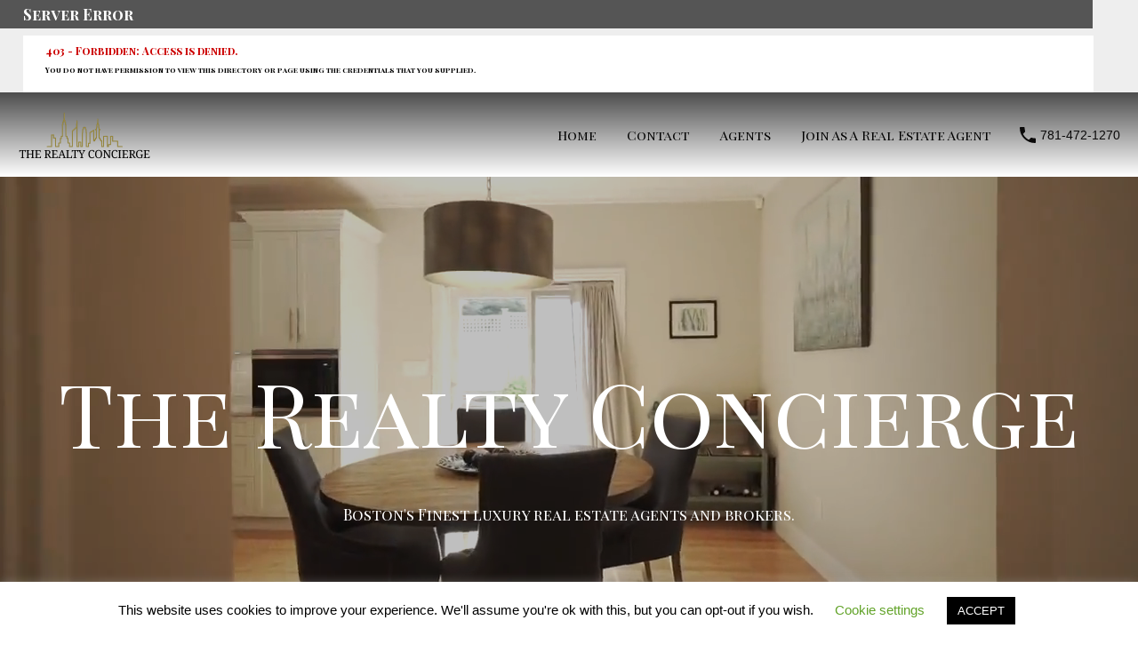

--- FILE ---
content_type: text/html; charset=iso-8859-1
request_url: https://www.therealtyconcierge.com/homes-and-houses-south-ashburnham-massachusetts/
body_size: 35985
content:
<!doctype html>
<html lang="en-US">
<head>
	<meta charset="UTF-8">
	<meta name="viewport" content="width=device-width, initial-scale=1.0, maximum-scale=1.0, user-scalable=no">
	<link rel="profile" href="http://gmpg.org/xfn/11">
	<meta name="format-detection" content="telephone=no">
	<meta name='robots' content='index, follow, max-image-preview:large, max-snippet:-1, max-video-preview:-1'/>

	<!-- This site is optimized with the Yoast SEO Premium plugin v18.1 (Yoast SEO v18.2) - https://yoast.com/wordpress/plugins/seo/ -->
	<title>Homes &amp; Houses For Sale in South Ashburnham Massachusetts - The Realty Concierge</title>
	<meta name="description" content="The Best Homes &amp; Houses For Sale in South Ashburnham Massachusetts! $500 commission rebate on all new deals. Specialists in all purchases and sales."/>
	<link rel="canonical" href="https://www.therealtyconcierge.com/homes-and-houses-south-ashburnham-massachusetts/"/>
	<meta name="twitter:card" content="summary_large_image"/>
	<meta name="twitter:title" content="Homes &amp; Houses For Sale in South Ashburnham Massachusetts - The Realty Concierge"/>
	<meta name="twitter:description" content="The Best Homes &amp; Houses For Sale in South Ashburnham Massachusetts! $500 commission rebate on all new deals. Specialists in all purchases and sales."/>
	<meta name="twitter:image" content="https://www.therealtyconcierge.com/wp-content/uploads/HomesHousesForSaleinSouth-AshburnhamMassachusetts.jpg"/>
	<meta name="twitter:label1" content="Est. reading time"/>
	<meta name="twitter:data1" content="8 minutes"/>
	<script type="application/ld+json" class="yoast-schema-graph">{"@context":"https://schema.org","@graph":[{"@type":"WebSite","@id":"https://www.therealtyconcierge.com/#website","url":"https://www.therealtyconcierge.com/","name":"The Realty Concierge","description":"Massachusetts Top Realtors","potentialAction":[{"@type":"SearchAction","target":{"@type":"EntryPoint","urlTemplate":"https://www.therealtyconcierge.com/?s={search_term_string}"},"query-input":"required name=search_term_string"}],"inLanguage":"en-US"},{"@type":"ImageObject","@id":"https://www.therealtyconcierge.com/homes-and-houses-south-ashburnham-massachusetts/#primaryimage","inLanguage":"en-US","url":"https://www.therealtyconcierge.com/wp-content/uploads/HomesHousesForSaleinSouth-AshburnhamMassachusetts.jpg","contentUrl":"https://www.therealtyconcierge.com/wp-content/uploads/HomesHousesForSaleinSouth-AshburnhamMassachusetts.jpg","width":1920,"height":1280,"caption":"Homes & Houses For Sale in South Ashburnham Massachusetts"},{"@type":"WebPage","@id":"https://www.therealtyconcierge.com/homes-and-houses-south-ashburnham-massachusetts/#webpage","url":"https://www.therealtyconcierge.com/homes-and-houses-south-ashburnham-massachusetts/","name":"Homes & Houses For Sale in South Ashburnham Massachusetts - The Realty Concierge","isPartOf":{"@id":"https://www.therealtyconcierge.com/#website"},"primaryImageOfPage":{"@id":"https://www.therealtyconcierge.com/homes-and-houses-south-ashburnham-massachusetts/#primaryimage"},"datePublished":"2022-02-06T23:09:45+00:00","dateModified":"2022-02-06T23:09:45+00:00","description":"The Best Homes & Houses For Sale in South Ashburnham Massachusetts! $500 commission rebate on all new deals. Specialists in all purchases and sales.","breadcrumb":{"@id":"https://www.therealtyconcierge.com/homes-and-houses-south-ashburnham-massachusetts/#breadcrumb"},"inLanguage":"en-US","potentialAction":[{"@type":"ReadAction","target":["https://www.therealtyconcierge.com/homes-and-houses-south-ashburnham-massachusetts/"]}]},{"@type":"BreadcrumbList","@id":"https://www.therealtyconcierge.com/homes-and-houses-south-ashburnham-massachusetts/#breadcrumb","itemListElement":[{"@type":"ListItem","position":1,"name":"Home","item":"https://www.therealtyconcierge.com/"},{"@type":"ListItem","position":2,"name":"Homes &#038; Houses For Sale in South Ashburnham Massachusetts"}]}]}</script>
	<!-- / Yoast SEO Premium plugin. -->


<link rel='dns-prefetch' href='//maps.googleapis.com'/>
<link rel='dns-prefetch' href='//js.hs-scripts.com'/>
<link rel='dns-prefetch' href='//www.googletagmanager.com'/>
<link rel='dns-prefetch' href='//unpkg.com'/>
<link rel='dns-prefetch' href='//maps.google.com'/>
<link rel='dns-prefetch' href='//connect.livechatinc.com'/>
<link rel='dns-prefetch' href='//fonts.googleapis.com'/>
<link rel='dns-prefetch' href='//s.w.org'/>
<link rel='dns-prefetch' href='//pagead2.googlesyndication.com'/>
<link href='https://fonts.gstatic.com' crossorigin rel='preconnect'/>
<link rel="alternate" type="application/rss+xml" title="The Realty Concierge &raquo; Feed" href="https://www.therealtyconcierge.com/feed/"/>
<link rel="alternate" type="application/rss+xml" title="The Realty Concierge &raquo; Comments Feed" href="https://www.therealtyconcierge.com/comments/feed/"/>
		<!-- This site uses the Google Analytics by MonsterInsights plugin v9.11.1 - Using Analytics tracking - https://www.monsterinsights.com/ -->
		<!-- Note: MonsterInsights is not currently configured on this site. The site owner needs to authenticate with Google Analytics in the MonsterInsights settings panel. -->
					<!-- No tracking code set -->
				<!-- / Google Analytics by MonsterInsights -->
		<script type="text/javascript">window._wpemojiSettings={"baseUrl":"https:\/\/s.w.org\/images\/core\/emoji\/13.1.0\/72x72\/","ext":".png","svgUrl":"https:\/\/s.w.org\/images\/core\/emoji\/13.1.0\/svg\/","svgExt":".svg","source":{"concatemoji":"https:\/\/www.therealtyconcierge.com\/wp-includes\/js\/wp-emoji-release.min.js?ver=5.9.12"}};!function(e,a,t){var n,r,o,i=a.createElement("canvas"),p=i.getContext&&i.getContext("2d");function s(e,t){var a=String.fromCharCode;p.clearRect(0,0,i.width,i.height),p.fillText(a.apply(this,e),0,0);e=i.toDataURL();return p.clearRect(0,0,i.width,i.height),p.fillText(a.apply(this,t),0,0),e===i.toDataURL()}function c(e){var t=a.createElement("script");t.src=e,t.defer=t.type="text/javascript",a.getElementsByTagName("head")[0].appendChild(t)}for(o=Array("flag","emoji"),t.supports={everything:!0,everythingExceptFlag:!0},r=0;r<o.length;r++)t.supports[o[r]]=function(e){if(!p||!p.fillText)return!1;switch(p.textBaseline="top",p.font="600 32px Arial",e){case"flag":return s([127987,65039,8205,9895,65039],[127987,65039,8203,9895,65039])?!1:!s([55356,56826,55356,56819],[55356,56826,8203,55356,56819])&&!s([55356,57332,56128,56423,56128,56418,56128,56421,56128,56430,56128,56423,56128,56447],[55356,57332,8203,56128,56423,8203,56128,56418,8203,56128,56421,8203,56128,56430,8203,56128,56423,8203,56128,56447]);case"emoji":return!s([10084,65039,8205,55357,56613],[10084,65039,8203,55357,56613])}return!1}(o[r]),t.supports.everything=t.supports.everything&&t.supports[o[r]],"flag"!==o[r]&&(t.supports.everythingExceptFlag=t.supports.everythingExceptFlag&&t.supports[o[r]]);t.supports.everythingExceptFlag=t.supports.everythingExceptFlag&&!t.supports.flag,t.DOMReady=!1,t.readyCallback=function(){t.DOMReady=!0},t.supports.everything||(n=function(){t.readyCallback()},a.addEventListener?(a.addEventListener("DOMContentLoaded",n,!1),e.addEventListener("load",n,!1)):(e.attachEvent("onload",n),a.attachEvent("onreadystatechange",function(){"complete"===a.readyState&&t.readyCallback()})),(n=t.source||{}).concatemoji?c(n.concatemoji):n.wpemoji&&n.twemoji&&(c(n.twemoji),c(n.wpemoji)))}(window,document,window._wpemojiSettings);</script>
<style type="text/css">img.wp-smiley,img.emoji{display:inline!important;border:none!important;box-shadow:none!important;height:1em!important;width:1em!important;margin:0 .07em!important;vertical-align:-.1em!important;background:none!important;padding:0!important}</style>
	<link rel='stylesheet' id='dsidxpress-icons-css' href='https://www.therealtyconcierge.com/wp-content/plugins/dsidxpress/css/dsidx-icons.css?ver=5.9.12' type='text/css' media='all'/>
<link rel='stylesheet' id='dsidxpress-unconditional-css' href='https://www.therealtyconcierge.com/wp-content/plugins/dsidxpress/css/client.css?ver=5.9.12' type='text/css' media='all'/>
<link rel='stylesheet' id='dsidxwidgets-unconditional-css' href='https://www.therealtyconcierge.com/wp-content/plugins/dsidxpress/dsidxwidgets/css/client.css?ver=5.9.12' type='text/css' media='all'/>
<link rel='stylesheet' id='livechat-icons-style-css' href='https://www.therealtyconcierge.com/wp-content/plugins/wp-live-chat-software-for-wordpress/plugin_files/css/livechat-icons.css?ver=4.5.5' type='text/css' media='all'/>
<link rel='stylesheet' id='wp-block-library-css' href='https://www.therealtyconcierge.com/wp-includes/css/dist/block-library/style.min.css?ver=5.9.12' type='text/css' media='all'/>
<style id='wp-block-library-theme-inline-css' type='text/css'>.wp-block-audio figcaption{color:#555;font-size:13px;text-align:center}.is-dark-theme .wp-block-audio figcaption{color:hsla(0,0%,100%,.65)}.wp-block-code>code{font-family:Menlo,Consolas,monaco,monospace;color:#1e1e1e;padding:.8em 1em;border:1px solid #ddd;border-radius:4px}.wp-block-embed figcaption{color:#555;font-size:13px;text-align:center}.is-dark-theme .wp-block-embed figcaption{color:hsla(0,0%,100%,.65)}.blocks-gallery-caption{color:#555;font-size:13px;text-align:center}.is-dark-theme .blocks-gallery-caption{color:hsla(0,0%,100%,.65)}.wp-block-image figcaption{color:#555;font-size:13px;text-align:center}.is-dark-theme .wp-block-image figcaption{color:hsla(0,0%,100%,.65)}.wp-block-pullquote{border-top:4px solid;border-bottom:4px solid;margin-bottom:1.75em;color:currentColor}.wp-block-pullquote__citation,.wp-block-pullquote cite,.wp-block-pullquote footer{color:currentColor;text-transform:uppercase;font-size:.8125em;font-style:normal}.wp-block-quote{border-left:.25em solid;margin:0 0 1.75em;padding-left:1em}.wp-block-quote cite,.wp-block-quote footer{color:currentColor;font-size:.8125em;position:relative;font-style:normal}.wp-block-quote.has-text-align-right{border-left:none;border-right:.25em solid;padding-left:0;padding-right:1em}.wp-block-quote.has-text-align-center{border:none;padding-left:0}.wp-block-quote.is-large,.wp-block-quote.is-style-large,.wp-block-quote.is-style-plain{border:none}.wp-block-search .wp-block-search__label{font-weight:700}.wp-block-group:where(.has-background){padding:1.25em 2.375em}.wp-block-separator{border:none;border-bottom:2px solid;margin-left:auto;margin-right:auto;opacity:.4}.wp-block-separator:not(.is-style-wide):not(.is-style-dots){width:100px}.wp-block-separator.has-background:not(.is-style-dots){border-bottom:none;height:1px}.wp-block-separator.has-background:not(.is-style-wide):not(.is-style-dots){height:2px}.wp-block-table thead{border-bottom:3px solid}.wp-block-table tfoot{border-top:3px solid}.wp-block-table td,.wp-block-table th{padding:.5em;border:1px solid;word-break:normal}.wp-block-table figcaption{color:#555;font-size:13px;text-align:center}.is-dark-theme .wp-block-table figcaption{color:hsla(0,0%,100%,.65)}.wp-block-video figcaption{color:#555;font-size:13px;text-align:center}.is-dark-theme .wp-block-video figcaption{color:hsla(0,0%,100%,.65)}.wp-block-template-part.has-background{padding:1.25em 2.375em;margin-top:0;margin-bottom:0}</style>
<style id='global-styles-inline-css' type='text/css'>body{--wp--preset--color--black:#394041;--wp--preset--color--cyan-bluish-gray:#abb8c3;--wp--preset--color--white:#fff;--wp--preset--color--pale-pink:#f78da7;--wp--preset--color--vivid-red:#cf2e2e;--wp--preset--color--luminous-vivid-orange:#ff6900;--wp--preset--color--luminous-vivid-amber:#fcb900;--wp--preset--color--light-green-cyan:#7bdcb5;--wp--preset--color--vivid-green-cyan:#00d084;--wp--preset--color--pale-cyan-blue:#8ed1fc;--wp--preset--color--vivid-cyan-blue:#0693e3;--wp--preset--color--vivid-purple:#9b51e0;--wp--preset--color--primary:#ea723d;--wp--preset--color--orange-dark:#e0652e;--wp--preset--color--secondary:#1ea69a;--wp--preset--color--blue-dark:#0b8278;--wp--preset--gradient--vivid-cyan-blue-to-vivid-purple:linear-gradient(135deg,rgba(6,147,227,1) 0%,#9b51e0 100%);--wp--preset--gradient--light-green-cyan-to-vivid-green-cyan:linear-gradient(135deg,#7adcb4 0%,#00d082 100%);--wp--preset--gradient--luminous-vivid-amber-to-luminous-vivid-orange:linear-gradient(135deg,rgba(252,185,0,1) 0%,rgba(255,105,0,1) 100%);--wp--preset--gradient--luminous-vivid-orange-to-vivid-red:linear-gradient(135deg,rgba(255,105,0,1) 0%,#cf2e2e 100%);--wp--preset--gradient--very-light-gray-to-cyan-bluish-gray:linear-gradient(135deg,#eee 0%,#a9b8c3 100%);--wp--preset--gradient--cool-to-warm-spectrum:linear-gradient(135deg,#4aeadc 0%,#9778d1 20%,#cf2aba 40%,#ee2c82 60%,#fb6962 80%,#fef84c 100%);--wp--preset--gradient--blush-light-purple:linear-gradient(135deg,#ffceec 0%,#9896f0 100%);--wp--preset--gradient--blush-bordeaux:linear-gradient(135deg,#fecda5 0%,#fe2d2d 50%,#6b003e 100%);--wp--preset--gradient--luminous-dusk:linear-gradient(135deg,#ffcb70 0%,#c751c0 50%,#4158d0 100%);--wp--preset--gradient--pale-ocean:linear-gradient(135deg,#fff5cb 0%,#b6e3d4 50%,#33a7b5 100%);--wp--preset--gradient--electric-grass:linear-gradient(135deg,#caf880 0%,#71ce7e 100%);--wp--preset--gradient--midnight:linear-gradient(135deg,#020381 0%,#2874fc 100%);--wp--preset--duotone--dark-grayscale:url(#wp-duotone-dark-grayscale);--wp--preset--duotone--grayscale:url(#wp-duotone-grayscale);--wp--preset--duotone--purple-yellow:url(#wp-duotone-purple-yellow);--wp--preset--duotone--blue-red:url(#wp-duotone-blue-red);--wp--preset--duotone--midnight:url(#wp-duotone-midnight);--wp--preset--duotone--magenta-yellow:url(#wp-duotone-magenta-yellow);--wp--preset--duotone--purple-green:url(#wp-duotone-purple-green);--wp--preset--duotone--blue-orange:url(#wp-duotone-blue-orange);--wp--preset--font-size--small:14px;--wp--preset--font-size--medium:20px;--wp--preset--font-size--large:28px;--wp--preset--font-size--x-large:42px;--wp--preset--font-size--normal:16px;--wp--preset--font-size--huge:36px}.has-black-color{color:var(--wp--preset--color--black)!important}.has-cyan-bluish-gray-color{color:var(--wp--preset--color--cyan-bluish-gray)!important}.has-white-color{color:var(--wp--preset--color--white)!important}.has-pale-pink-color{color:var(--wp--preset--color--pale-pink)!important}.has-vivid-red-color{color:var(--wp--preset--color--vivid-red)!important}.has-luminous-vivid-orange-color{color:var(--wp--preset--color--luminous-vivid-orange)!important}.has-luminous-vivid-amber-color{color:var(--wp--preset--color--luminous-vivid-amber)!important}.has-light-green-cyan-color{color:var(--wp--preset--color--light-green-cyan)!important}.has-vivid-green-cyan-color{color:var(--wp--preset--color--vivid-green-cyan)!important}.has-pale-cyan-blue-color{color:var(--wp--preset--color--pale-cyan-blue)!important}.has-vivid-cyan-blue-color{color:var(--wp--preset--color--vivid-cyan-blue)!important}.has-vivid-purple-color{color:var(--wp--preset--color--vivid-purple)!important}.has-black-background-color{background-color:var(--wp--preset--color--black)!important}.has-cyan-bluish-gray-background-color{background-color:var(--wp--preset--color--cyan-bluish-gray)!important}.has-white-background-color{background-color:var(--wp--preset--color--white)!important}.has-pale-pink-background-color{background-color:var(--wp--preset--color--pale-pink)!important}.has-vivid-red-background-color{background-color:var(--wp--preset--color--vivid-red)!important}.has-luminous-vivid-orange-background-color{background-color:var(--wp--preset--color--luminous-vivid-orange)!important}.has-luminous-vivid-amber-background-color{background-color:var(--wp--preset--color--luminous-vivid-amber)!important}.has-light-green-cyan-background-color{background-color:var(--wp--preset--color--light-green-cyan)!important}.has-vivid-green-cyan-background-color{background-color:var(--wp--preset--color--vivid-green-cyan)!important}.has-pale-cyan-blue-background-color{background-color:var(--wp--preset--color--pale-cyan-blue)!important}.has-vivid-cyan-blue-background-color{background-color:var(--wp--preset--color--vivid-cyan-blue)!important}.has-vivid-purple-background-color{background-color:var(--wp--preset--color--vivid-purple)!important}.has-black-border-color{border-color:var(--wp--preset--color--black)!important}.has-cyan-bluish-gray-border-color{border-color:var(--wp--preset--color--cyan-bluish-gray)!important}.has-white-border-color{border-color:var(--wp--preset--color--white)!important}.has-pale-pink-border-color{border-color:var(--wp--preset--color--pale-pink)!important}.has-vivid-red-border-color{border-color:var(--wp--preset--color--vivid-red)!important}.has-luminous-vivid-orange-border-color{border-color:var(--wp--preset--color--luminous-vivid-orange)!important}.has-luminous-vivid-amber-border-color{border-color:var(--wp--preset--color--luminous-vivid-amber)!important}.has-light-green-cyan-border-color{border-color:var(--wp--preset--color--light-green-cyan)!important}.has-vivid-green-cyan-border-color{border-color:var(--wp--preset--color--vivid-green-cyan)!important}.has-pale-cyan-blue-border-color{border-color:var(--wp--preset--color--pale-cyan-blue)!important}.has-vivid-cyan-blue-border-color{border-color:var(--wp--preset--color--vivid-cyan-blue)!important}.has-vivid-purple-border-color{border-color:var(--wp--preset--color--vivid-purple)!important}.has-vivid-cyan-blue-to-vivid-purple-gradient-background{background:var(--wp--preset--gradient--vivid-cyan-blue-to-vivid-purple)!important}.has-light-green-cyan-to-vivid-green-cyan-gradient-background{background:var(--wp--preset--gradient--light-green-cyan-to-vivid-green-cyan)!important}.has-luminous-vivid-amber-to-luminous-vivid-orange-gradient-background{background:var(--wp--preset--gradient--luminous-vivid-amber-to-luminous-vivid-orange)!important}.has-luminous-vivid-orange-to-vivid-red-gradient-background{background:var(--wp--preset--gradient--luminous-vivid-orange-to-vivid-red)!important}.has-very-light-gray-to-cyan-bluish-gray-gradient-background{background:var(--wp--preset--gradient--very-light-gray-to-cyan-bluish-gray)!important}.has-cool-to-warm-spectrum-gradient-background{background:var(--wp--preset--gradient--cool-to-warm-spectrum)!important}.has-blush-light-purple-gradient-background{background:var(--wp--preset--gradient--blush-light-purple)!important}.has-blush-bordeaux-gradient-background{background:var(--wp--preset--gradient--blush-bordeaux)!important}.has-luminous-dusk-gradient-background{background:var(--wp--preset--gradient--luminous-dusk)!important}.has-pale-ocean-gradient-background{background:var(--wp--preset--gradient--pale-ocean)!important}.has-electric-grass-gradient-background{background:var(--wp--preset--gradient--electric-grass)!important}.has-midnight-gradient-background{background:var(--wp--preset--gradient--midnight)!important}.has-small-font-size{font-size:var(--wp--preset--font-size--small)!important}.has-medium-font-size{font-size:var(--wp--preset--font-size--medium)!important}.has-large-font-size{font-size:var(--wp--preset--font-size--large)!important}.has-x-large-font-size{font-size:var(--wp--preset--font-size--x-large)!important}</style>
<link rel='stylesheet' id='child-theme-generator-css' href='https://www.therealtyconcierge.com/wp-content/plugins/child-theme-generator/public/css/child-theme-generator-public.css?ver=1.0.0' type='text/css' media='all'/>
<link rel='stylesheet' id='cookie-law-info-css' href='https://www.therealtyconcierge.com/wp-content/plugins/cookie-law-info/public/css/cookie-law-info-public.css?ver=2.1.1' type='text/css' media='all'/>
<link rel='stylesheet' id='cookie-law-info-gdpr-css' href='https://www.therealtyconcierge.com/wp-content/plugins/cookie-law-info/public/css/cookie-law-info-gdpr.css?ver=2.1.1' type='text/css' media='all'/>
<link rel='stylesheet' id='rs-plugin-settings-css' href='https://www.therealtyconcierge.com/wp-content/plugins/revslider/public/assets/css/rs6.css?ver=6.4.11' type='text/css' media='all'/>
<style id='rs-plugin-settings-inline-css' type='text/css'>#rs-demo-id{}</style>
<link rel='stylesheet' id='parente2-style-css' href='https://www.therealtyconcierge.com/wp-content/themes/realhomes/style.css?ver=5.9.12' type='text/css' media='all'/>
<link rel='stylesheet' id='childe2-style-css' href='https://www.therealtyconcierge.com/wp-content/themes/RealHomesChild/style.css?ver=5.9.12' type='text/css' media='all'/>
<link rel='stylesheet' id='main-css-css' href='https://www.therealtyconcierge.com/wp-content/themes/realhomes/assets/modern/styles/css/main.min.css?ver=3.17.0' type='text/css' media='all'/>
<style id='main-css-inline-css' type='text/css'>#scroll-top{bottom:40px}body,.rh_theme_card__priceLabel_sty span.rh_theme_card__status_sty,.rh_theme_card__priceLabel_sty .rh_theme_card__price_sty,.rh_my-property .rh_my-property__btns .stripe-button-el span{font-family : '', }h1,h2,h3,h4,h5,h6{font-family : '', }.rh_prop_stylish_card__excerpt p,.rh_prop_stylish_card__excerpt .rh_agent_form .rh_agent_form__row,.rh_agent_form .rh_prop_stylish_card__excerpt .rh_agent_form__row{font-family : '', }.rh_mod_sfoi_overlay{background-color:rgba(0,0,0,.3)}.rh_mod_sfoi_wrapper h2{color:#fff}.rh_mod_sfoi_wrapper .SFOI__description{color:#fff}.rh_banner .rh_banner__title{color:#fff}.inspiry_mod_header_varition_one ul.rh_menu__main li a:hover,
							   .inspiry_mod_header_varition_one ul.rh_menu__main > .current-menu-item > a,
							   .inspiry_mod_header_varition_one ul.rh_menu__main > .current-menu-ancestor > a,
							   .inspiry_mod_header_varition_one ul.rh_menu__main li:hover, 
							   .rh_menu--hover,
							   .rh_section__featured .rh_flexslider__nav a:hover,
							   [data-tooltip]::after,
							   .dsidx-widget-guided-search form input[type=submit]:hover,
							   .dsidx-widget-quick-search form input[type=submit]:hover,
							   #ihf-main-container .btn-primary.active,
							   .rh_prop_search__buttons_smart .rh_prop_search__advance a,
							   .rh_prop_search__buttons_smart .rh_prop_search__searchBtn button,
							   .rh_header_var_1 ul.rh_menu__main li:hover,
							   .rh_header_var_1 ul.rh_menu__main > .current-menu-item > a,
							   .rh_header_var_1 ul.rh_menu__main > .current-menu-ancestor > a,
							   .rh_header_var_1 ul.rh_menu__main li a:hover,
							   .rh_btn--secondary, 
							   .mc4wp-form-fields input[type="submit"],
							   .inspiry_mod_search_form_smart .rh_prop_search__buttons_smart .rh_prop_search__searchBtn button,
							   .inspiry_mod_search_form_smart .rh_prop_search__buttons_smart .rh_prop_search__advance a,
							   .rh_form__item .inspiry-details-wrapper .inspiry-detail .add-detail,
							   .brands-owl-carousel .owl-nav button.owl-prev:hover:not(.disabled), 
							   .brands-owl-carousel .owl-nav button.owl-next:hover:not(.disabled),
							   .rh_agent_options label .control__indicator:after,
							   .inspiry_bs_orange div.dropdown-menu,
							   .rh_prop_search__form_smart .inspiry_select_picker_trigger.open button.dropdown-toggle,
							   .rh_prop_search__form_smart .inspiry_select_picker_trigger div.dropdown-menu,
							   .widget.RVR_Booking_Widget h4.title,
							   .rvr_phone_icon,
							   .rh_cfos .cfos_phone_icon,
							   .woocommerce span.onsale, .woocommerce .widget_price_filter .ui-slider .ui-slider-handle, .woocommerce .widget_price_filter .price_slider_wrapper .ui-widget-content {background:#7e7f83}.rh_cfos .cfos_phone_icon:after,.rvr_phone_icon:after{border-left-color:#7e7f83}.rtl .rh_cfos .cfos_phone_icon:before,.rh_prop_search__form_smart .rh_form_smart_top_fields .inspiry_select_picker_trigger.open button.dropdown-toggle{border-right-color:#7e7f83}.rh_agent_card__wrap .rh_agent_card__details .rh_agent_card__contact .rh_agent_card__link .rh_agent_form .rh_agent_form__row,.rh_agent_form .rh_agent_card__wrap .rh_agent_card__details .rh_agent_card__contact .rh_agent_card__link .rh_agent_form__row,.rh_agent_card__wrap .rh_agent_card__details .rh_agent_card__contact .rh_agent_card__link p,.rh_agent_card__wrap .rh_agent_card__details .rh_agent_card__contact .rh_agent_card__link span,.rh_agent_card__wrap .rh_agent_card__details .rh_agent_card__contact .rh_agent_card__link i,.qe-faqs-filters-container li a:hover,#dsidx-top-search span.dsidx-search-bar-openclose:hover,#dsidx.dsidx-results .dsidx-paging-control a:hover,.dsidx-results-widget .dsidx-expanded .featured-listing>h4 a:hover,.commentlist article .comment-detail-wrap .comment-reply-link:hover,.rh_modal .rh_modal__wrap a:hover,.agent-content-wrapper .description a,.agent-content-wrapper .rh_agent_card__link,.rh_prop_search__wrap_smart .open_more_features,.inspiry_mod_search_form_smart .rh_prop_search__wrap_smart .open_more_features,.rh_section__news_wrap .categories a:hover,.rh_agent .rh_agent__details .rh_agent__phone a:hover,.rvr_optional_services_status li.rh_property__feature .rvr_not_available i,.rh_address_sty a:hover,.rvr_fa_icon{color:#7e7f83}.rh_prop_search__buttons_smart .rh_prop_search__searchBtn button:hover,.inspiry_mod_search_form_smart .rh_prop_search__buttons_smart .rh_prop_search__searchBtn button:hover,.rh_form__item .inspiry-details-wrapper .inspiry-detail .add-detail:hover{background:#747579}.inspiry_bs_orange div.dropdown-menu li.selected a,.inspiry_bs_orange div.dropdown-menu li:hover a,.rh_prop_search__form_smart .inspiry_select_picker_trigger div.dropdown-menu li.selected a,.rh_prop_search__form_smart .inspiry_select_picker_trigger div.dropdown-menu li:hover a,.rh_prop_search__form_smart .inspiry_select_picker_trigger div.dropdown-menu ::-webkit-scrollbar-thumb,.rh_prop_search__form_smart .inspiry_select_picker_trigger .bs-actionsbox .btn-block .bs-select-all:hover,.rh_prop_search__form_smart .inspiry_select_picker_trigger .bs-actionsbox .btn-block .bs-deselect-all:hover{background:#6a6b6e}.rh_prop_search__form_smart .inspiry_select_picker_trigger div.dropdown-menu ::-webkit-scrollbar-thumb{outline-color:#6a6b6e}.rh_prop_search__form_smart .inspiry_select_picker_trigger div.dropdown-menu ::-webkit-scrollbar-track{box-shadow:inset 0 0 6px #6a6b6e}.rh_cta__wrap .rh_cta__btns .rh_btn--secondary,.availability-calendar table td.unavailable,div.daterangepicker .calendar-table td.reserved,.rh_property__ava_calendar_wrap .calendar-guide ul li.reserved-days::before{background:rgba(126,127,131,1)}.rh_cta__wrap .rh_cta__btns .rh_btn--secondary:hover,.rh_btn--secondary:hover,.mc4wp-form-fields input:hover[type="submit"],.inspiry_mod_search_form_smart .rh_prop_search__buttons_smart .rh_prop_search__advance a{background:rgba(126,127,131,.8)}.rh_modal .rh_modal__wrap .rh_modal__dashboard .rh_modal__dash_link:hover svg,.rh_property__features_wrap .rh_property__feature .rh_done_icon svg,.rh_prop_card .rh_prop_card__thumbnail .rh_prop_card__btns a:hover svg path,.rh_list_card__wrap .rh_list_card__thumbnail .rh_list_card__btns a:hover svg path,.rh_list_card__wrap .rh_list_card__map_thumbnail .rh_list_card__btns a:hover svg path,.rh_property__print .rh_single_compare_button .highlight svg path,.rh_double_check,.rh_fav_icon_box a:hover svg path,.rh_address_sty a:hover svg,.highlight svg path{fill:#7e7f83}ul.rh_menu__main ul.sub-menu,
							   [data-tooltip]:not([flow])::before, [data-tooltip][flow^=up]::before,
							   .rh_header_var_1 ul.rh_menu__main ul.sub-menu,
							   .rh_header_var_1 ul.rh_menu__main ul.sub-menu ul.sub-menu {border-top-color:#7e7f83}.qe-testimonial-wrapper .qe-testimonial-img a:hover .avatar,.commentlist article>a:hover img,.rh_var_header .rh_menu__main .current-menu-ancestor,.rh_var_header .rh_menu__main .current-menu-item,.rh_var_header .rh_menu__main>li:hover,.rh_prop_search__form_smart .inspiry_select_picker_trigger.open button.dropdown-toggle{border-color:#7e7f83}::selection{background-color:#1ea69a}::-moz-selection{background-color:#1ea69a}.rh_slide__desc .rh_slide_prop_price span,
							   .rh_slide__desc h3 .title:hover,
							   .rh_section--props_padding .rh_section__head .rh_section__subtitle,
							   .rh_section .rh_section__head .rh_section__subtitle,
							   .rh_prop_card .rh_prop_card__details h3 a:hover,
							   .rh_list_card__wrap .rh_list_card__map_wrap h3 a:hover,
							   .rh_list_card__wrap .rh_list_card__details_wrap h3 a:hover,
							   .rh_prop_card .rh_prop_card__details .rh_prop_card__priceLabel .rh_prop_card__price,
							   .rh_list_card__wrap .rh_list_card__map_details .rh_list_card__priceLabel .rh_list_card__price .price,
							   .rh_list_card__wrap .rh_list_card__priceLabel .rh_list_card__price .price,
							   .rh_prop_card .rh_prop_card__thumbnail .rh_overlay__contents a:hover,
							   .rh_agent .rh_agent__details h3 a:hover,
							   .rh_agent .rh_agent__details .rh_agent__phone a,
							   .rh_agent .rh_agent__details .rh_agent__email:hover,
							   .rh_agent .rh_agent__details .rh_agent__listed .figure,
							   .rh_list_card__wrap .rh_list_card__thumbnail .rh_overlay__contents a:hover,
							   .property-template-default .rh_page__property_price .price,
							   .rh_page__property .rh_page__property_price .price,
							   .rh_property_agent .rh_property_agent__agent_info .email .value,
							   .rh_property__id .id,
							   .rh_property__heading,
							   .rvr_price_details_wrap .rvr_price_details ul li.bulk-pricing-heading,
							   .rh_agent_card__wrap .rh_agent_card__head .rh_agent_card__listings .count,
							   .rh_agent_card__wrap .rh_agent_card__details .rh_agent_card__contact .rh_agent_card__link:hover .rh_agent_form .rh_agent_form__row,
							   .rh_agent_form .rh_agent_card__wrap .rh_agent_card__details .rh_agent_card__contact .rh_agent_card__link:hover .rh_agent_form__row,
							   .rh_agent_card__wrap .rh_agent_card__details .rh_agent_card__contact .rh_agent_card__link:hover p,
							   .rh_agent_card__wrap .rh_agent_card__details .rh_agent_card__contact .rh_agent_card__link:hover span,
							   .rh_agent_card__wrap .rh_agent_card__details .rh_agent_card__contact .rh_agent_card__link:hover i,
							   .rh_agent_card__wrap .rh_agent_card__head .rh_agent_card__name .name a:hover,
							   .rh_agent_card__wrap .rh_agent_card__details .rh_agent_card__contact .rh_agent_card__contact_wrap .contact a:hover,
							   .rh_agent_profile__wrap .rh_agent_profile__head .rh_agent_profile__details .detail a:hover,
							   .rh_agent_profile__wrap .rh_agent_profile__head .rh_agent_profile__dp .listed_properties .number,
							   .agent-content-wrapper .listed_properties .number,
							   .rh_page__head .rh_page__title .sub,
							   .rh_gallery__wrap .rh_gallery__item .item-title a:hover,
							   .qe-testimonial-wrapper .qe-testimonial-byline a,
							   .qe-faqs-filters-container li a,
							   ol.dsidx-results li.dsidx-prop-summary .dsidx-prop-features>div:before,
							   #dsidx-top-search span.dsidx-search-bar-openclose,
							   #dsidx.dsidx-results .dsidx-paging-control a,
							   .dsidx-results:not(.dsidx-results-grid) #dsidx-listings .dsidx-listing .dsidx-data .dsidx-primary-data .dsidx-price,
							   .dsidx-results:not(.dsidx-results-grid) #dsidx-listings .dsidx-listing .dsidx-data .dsidx-secondary-data>div:before,
							   .dsidx-results-widget .dsidx-expanded .featured-listing ul li:before,
							   #ihf-main-container a:focus,
							   #ihf-main-container a:hover,
							   #ihf-main-container h4.ihf-price,
							   #ihf-main-container a:hover .ihf-grid-result-address,
							   #ihf-main-container a:focus .ihf-grid-result-address,
							   .commentlist article .comment-detail-wrap .comment-reply-link,
							   .page-breadcrumbs-modern li a,
							   .page-breadcrumbs-modern li i,
							   .agent-content-wrapper .description a:hover,
							   .agent-content-wrapper .rh_agent_card__link:hover,
							   .property-thumbnail .property-price p,
							   .property-thumbnail .property-title a:hover,
							   .rh_property__agent_head .description p a:hover,
							   .rh_property__agent_head .contacts-list .contact.email a:hover,
							   .rh_section__news_wrap .categories a,
							   .rh_section__news_wrap h3 a:hover,
							   .rh_compare__slide_img .rh_compare_view_title:hover,
							   div.rh_login_modal_wrapper .rh_login_tabs li.rh_active,
							   div.rh_login_modal_wrapper .rh_login_tabs li:hover,
							   .rh_list_card__wrap .rh_list_card__map_thumbnail .rh_overlay__contents a:hover,
							   body .leaflet-popup-content p,
							   body .leaflet-popup-content .osm-popup-title a:hover,
							   body .rh_compare__slide_img .rh_compare_view_title:hover,
							   .rh_my-property .rh_my-property__publish .publish h5,
							   .rh_property__yelp_wrap .yelp-places-group-title i,
							   .infoBox .map-info-window p,
							   .rvr_request_cta_number_wrapper .rvr-phone-number a,
							   .widget.RVR_Owner_Widget .rvr_widget_owner_label,
							   .infoBox .map-info-window a:hover,
							   .woocommerce ul.products li.product .price, .woocommerce div.product p.price, .woocommerce div.product .rh_agent_form .price.rh_agent_form__row, .rh_agent_form .woocommerce div.product .price.rh_agent_form__row, .woocommerce div.product span.price, .woocommerce ul.cart_list li .amount, .woocommerce ul.product_list_widget li .amount,
							   .rh_property__meta_wrap .rh_property__meta i,
							   .commentlist article .comment-detail-wrap .url,
							   h3.rh_heading_stylish a:hover,
							   .rh_theme_card__priceLabel_sty .rh_theme_card__price_sty,
							   .floor-plans-accordions .floor-plan-title .floor-plan-meta .floor-price-value,
							   .rvr_guests_accommodation_wrap .rvr_guests_accommodation ul li i.fas
							    {color:#7e7f83}.rh_btn--primary, 
							   .post-password-form input[type="submit"],
							   .widget .searchform input[type="submit"],
							   .comment-form .form-submit .submit,
							   .rh_memberships__selection .ims-stripe-button .stripe-button-el,
							   .rh_memberships__selection #ims-free-button,
							   .rh_contact__form .wpcf7-form input[type="submit"],
							   .widget_mortgage-calculator .mc-wrapper p input[type="submit"],
							   .rh_memberships__selection .ims-receipt-button #ims-receipt,
							   .rh_contact__form .rh_contact__input input[type="submit"],
							   .rh_form__item input[type="submit"], .rh_pagination__pages-nav a,
							   .rh_prop_search__form .rh_prop_search__buttons .rh_prop_search__searchBtn .rh_btn__prop_search,
							   .rh_modal .rh_modal__wrap button,
							   .rh_section__testimonial .diagonal-mod-background,
							   .rh_section__testimonial.flat-border,
							   .rh_blog__post .entry-header,
							   .rh_prop_search__form .rh_prop_search__fields .rh_prop_search__active,
							   .dsidx-widget-guided-search form input[type=submit],
							   .dsidx-widget-quick-search form input[type=submit],
							   ol.dsidx-results li.dsidx-prop-summary .dsidx-prop-title,
							   .rh_blog__post .entry-header,
							   .dsidx-results:not(.dsidx-results-grid) #dsidx-listings .dsidx-listing .dsidx-media .dsidx-photo .dsidx-photo-count,
							   #dsidx-top-search #dsidx-search-bar .dsidx-search-controls .button button,
							   .dsidx-results-grid #dsidx-listings .dsidx-listing .dsidx-data .dsidx-primary-data .dsidx-price,
							   .dsidx-results-grid #dsidx-listings .dsidx-listing .dsidx-media .dsidx-photo .dsidx-photo-count,
							   #dsidx .dsidx-large-button,
							   #dsidx .dsidx-small-button,
							   body.dsidx .dsidx-large-button,
							   body.dsidx .dsidx-small-button,
							   #dsidx-rentzestimate-notice,
							   #dsidx-zestimate-notice,
							   #dsidx.dsidx-details .dsidx-headerbar-green,
							   #ihf-main-container .title-bar-1,
							   #ihf-main-container .btn-primary,
							   #ihf-main-container .dropdown-menu>.active>a,
							   #ihf-main-container .dropdown-menu>li>a:hover,
							   #ihf-main-container .pagination li:first-child>a,
							   #ihf-main-container .pagination li:first-child>span,
							   #ihf-main-container .pagination li:last-child>a,
							   #ihf-main-container .pagination li:last-child>span,
							   #ihf-main-container .ihf-map-search-refine-link,
							   #ihf-main-container .btn-default,
							   .rh_sidebar .widget_ihomefinderpropertiesgallery>a,
							   #ihf-main-container .ihf-social-share .ihf-share-btn-email,
							   #ihf-main-container .ihf-social-share .ihf-share-btn-facebook,
							   #ihf-main-container .ihf-social-share .ihf-share-btn-more,
							   #ihf-main-container .ihf-social-share .ihf-share-btn-print,
							   button,
							   #ihf-main-container .modal-footer .btn,
							   .ihf-map-icon,
							   .rh_var2_header_meta_wrapper,
							   .rh_var3_header,
							   .open_more_features,
							   #home-properties-section .pagination a.current,
							   #home-properties-section .pagination a:hover,
							   .inspiry-floor-plans-group-wrapper .inspiry-btn-group .real-btn,
							   body .rh_fixed_side_bar_compare .rh_compare__submit,
							   .agent-custom-contact-form .wpcf7 input[type="submit"],
							   .rh_mod_sfoi_wrapper .rh_prop_search__select.rh_prop_search__active,
							   body .leaflet-popup-tip,
							   body .marker-cluster-small div,
							   .rh_prop_search__form .rh_prop_search__fields .inspiry_bs_is_open,
							   .rh_prop_search__form .rh_prop_search__fields .inspiry_bs_is_open .inspiry_select_picker_trigger button.dropdown-toggle,
							   .rh_prop_search__form .rh_prop_search__fields .inspiry_select_picker_field .inspiry_select_picker_trigger div.dropdown-menu,
							   #ui-datepicker-div .ui-datepicker-header,
							   #ui-datepicker-div .ui-datepicker-calendar tbody tr td.ui-datepicker-today, 
							   #ui-datepicker-div .ui-datepicker-calendar tbody tr td.ui-datepicker-current-day,
							   form.rh_sfoi_advance_search_form .inspiry_bs_is_open,
							   form.rh_sfoi_advance_search_form .inspiry_select_picker_trigger div.dropdown-menu,
							   .inspiry_bs_green div.dropdown-menu,
							   .widget.RVR_Booking_Widget .rvr-booking-form-wrap .rvr-booking-form .submission-area input[type="submit"],
							   .availability-calendar .paging,
							    .cluster div,
							    .ere_latest_properties_ajax .pagination a.current,
							    .ere_latest_properties_ajax .pagination a:hover,
							    .woocommerce #respond input#submit:hover, .woocommerce-page-wrapper .woocommerce a.button:hover, .woocommerce a.button:hover, .woocommerce button.button:hover, .woocommerce input.button:hover, .woocommerce #respond input#submit.alt:hover, .woocommerce a.button.alt:hover, .woocommerce button.button.alt:hover, .woocommerce input.button.alt:hover,
							    .woocommerce .widget_price_filter .ui-slider .ui-slider-range,
							    .select2-container--open .select2-dropdown--below, .select2-container--open .select2-dropdown--above,
								div.daterangepicker td.active, div.daterangepicker td.active:hover,
								.availability-calendar table td.today,
								.rh_property__ava_calendar_wrap .calendar-guide ul li.today::before,
								.success.booking-notice {background:#7e7f83}.rh_property__mc_wrap .rh_property__mc .rh_mc_field .rh_form__item input[type="range"]::-webkit-slider-thumb{background:#7e7f83}.rh_property__mc_wrap .rh_property__mc .rh_mc_field .rh_form__item input[type="range"]::-moz-range-thumb{background:#7e7f83}.rh_property__mc_wrap .rh_property__mc .rh_mc_field .rh_form__item input[type="range"]::-ms-thumb{background:#7e7f83}.rh_property__mc_wrap .rh_property__mc .mc_cost_graph_circle .mc_graph_svg .mc_graph_interest{stroke:#7e7f83}.rh_property__mc_wrap .rh_property__mc .mc_cost_graph_circle .mc_graph_svg .mc_graph_tax{stroke:#7e7f83}.rh_property__mc_wrap .rh_property__mc .mc_cost_graph_circle .mc_graph_svg .mc_graph_hoa{stroke:rgba(126,127,131,.3)}.rh_property__mc_wrap .rh_property__mc .mc_cost li.mc_cost_interest::before{background-color:#7e7f83}.rh_property__mc_wrap .rh_property__mc .mc_cost li.mc_cost_tax::before{background-color:#7e7f83}.rh_property__mc_wrap .rh_property__mc .mc_cost li.mc_cost_hoa::before{background-color:rgba(126,127,131,.3)}#ihf-main-container .btn-primary:active,#ihf-main-container .btn-primary:focus,#ihf-main-container .btn-primary:hover,#ihf-main-container .pagination li:first-child>a:hover,#ihf-main-container .pagination li:first-child>span:hover,#ihf-main-container .pagination li:last-child>a:hover,#ihf-main-container .pagination li:last-child>span:hover,#ihf-main-container .ihf-map-search-refine-link,#ihf-main-container .btn-default:active,#ihf-main-container .btn-default:focus,#ihf-main-container .btn-default:hover,.rh_sidebar .widget_ihomefinderpropertiesgallery>a:hover,#ihf-main-container .ihf-social-share .ihf-share-btn-email:hover,#ihf-main-container .ihf-social-share .ihf-share-btn-facebook:hover,#ihf-main-container .ihf-social-share .ihf-share-btn-more:hover,#ihf-main-container .ihf-social-share .ihf-share-btn-print:hover,#ihf-main-container .modal-footer .btn:active,#ihf-main-container .modal-footer .btn:focus,#ihf-main-container .modal-footer .btn:hover,.inspiry-floor-plans-group-wrapper .inspiry-btn-group .real-btn:hover,.agent-custom-contact-form .wpcf7 input[type="submit"]:hover,.widget.RVR_Booking_Widget .rvr-booking-form-wrap .rvr-booking-form .submission-area input[type="submit"]:hover,.rh_mode_sfoi_search_btn button:hover{background:#747579}.rh_prop_search__form .rh_prop_search__fields .inspiry_select_picker_field .inspiry_select_picker_trigger div.dropdown-menu li.selected,.rh_prop_search__form .rh_prop_search__fields .inspiry_select_picker_field .inspiry_select_picker_trigger div.dropdown-menu li:hover,.rh_prop_search__form .rh_prop_search__fields .inspiry_select_picker_field .inspiry_select_picker_trigger div.dropdown-menu ::-webkit-scrollbar-thumb,form.rh_sfoi_advance_search_form .inspiry_select_picker_trigger div.dropdown-menu li.selected,form.rh_sfoi_advance_search_form .inspiry_select_picker_trigger div.dropdown-menu li:hover,form.rh_sfoi_advance_search_form .inspiry_select_picker_trigger div.dropdown-menu ::-webkit-scrollbar-thumb,.inspiry_bs_green div.dropdown-menu li.selected a,#ui-datepicker-div .ui-datepicker-calendar tbody tr td:hover,form.rh_sfoi_advance_search_form .inspiry_select_picker_trigger div.dropdown-menu .actions-btn:hover,.rh_prop_search__form .rh_prop_search__fields .inspiry_select_picker_field .inspiry_select_picker_trigger div.dropdown-menu .actions-btn:hover,.inspiry_bs_green div.dropdown-menu ::-webkit-scrollbar-thumb,.inspiry_bs_green div.dropdown-menu li:hover a{background:#6a6b6e}.rh_prop_search__form .rh_prop_search__fields .inspiry_select_picker_field .inspiry_select_picker_trigger div.dropdown-menu ::-webkit-scrollbar-thumb,form.rh_sfoi_advance_search_form .inspiry_select_picker_trigger div.dropdown-menu ::-webkit-scrollbar-thumb,.inspiry_bs_green div.dropdown-menu ::-webkit-scrollbar-thumb{outline-color:#6a6b6e}.rh_prop_search__form .rh_prop_search__fields .inspiry_select_picker_field .inspiry_select_picker_trigger div.dropdown-menu ::-webkit-scrollbar-track,form.rh_sfoi_advance_search_form .inspiry_select_picker_trigger div.dropdown-menu ::-webkit-scrollbar-track,.inspiry_bs_green div.dropdown-menu ::-webkit-scrollbar-track{box-shadow:inset 0 0 6px #6a6b6e}.rh_overlay{background:rgba(126,127,131,.7)}#dsidx-zestimate,#dsidx-rentzestimate{background-color:rgba(126,127,131,.1)}.rh_my-property .rh_my-property__publish .publish{background-color:rgba(126,127,131,.3)}.rh_cta--contact .rh_cta .rh_cta__overlay{background-color:rgba(126,127,131,.8)}.rh_gallery__wrap .rh_gallery__item .media_container{background-color:rgba(126,127,131,.9)}blockquote,.qe-faq-toggle .qe-toggle-title{background-color:rgba(126,127,131,.1)}.qe-faq-toggle .qe-toggle-title:hover,.qe-faq-toggle.active .qe-toggle-title, div.daterangepicker td.in-range:not(.active,.ends), .availability-calendar table td.available:not(.past-date,.today), .rh_property__ava_calendar_wrap .calendar-guide ul li.available-days::before {background-color:rgba(126,127,131,.2)}.qe-faq-toggle .qe-toggle-content{background-color:rgba(126,127,131,.05)}body .marker-cluster-small,.cluster{background-color:rgba(126,127,131,.5)}.rh_page__gallery_filters a.active,.rh_page__gallery_filters a:hover,.rh_page__head .rh_page__nav .active,.rh_page__head .rh_page__nav .rh_page__nav_item:hover,div.rh_login_modal_wrapper .rh_login_tabs li.rh_active,div.rh_login_modal_wrapper .rh_login_tabs li:hover,body .leaflet-popup-content-wrapper,.infoBox .map-info-window{border-bottom-color:#7e7f83}.ihf-map-icon:after,.infoBox .map-info-window .arrow-down,.rh_latest_properties_2 .rh_tags_wrapper .rh_featured:before{border-top-color:#7e7f83}blockquote,.qe-testimonial-wrapper .qe-testimonial-img a .avatar,#dsidx-rentzestimate,#dsidx-zestimate,#dsidx.dsidx-details .dsidx-headerbar-green,#dsidx.dsidx-details .dsidx-contact-form,.commentlist article>a img,.woocommerce #respond input#submit:hover,.woocommerce-page-wrapper .woocommerce a.button:hover,.woocommerce a.button:hover,.woocommerce button.button:hover,.woocommerce input.button:hover,.woocommerce #respond input#submit.alt:hover,.woocommerce a.button.alt:hover,.woocommerce button.button.alt:hover,.woocommerce input.button.alt:hover{border-color:#7e7f83}blockquote,#dsidx-rentzestimate-triangle,#dsidx-zestimate-triangle,.rh_latest_properties_2 .rh_tags_wrapper .rh_featured:before{border-left-color:#7e7f83}.rh_latest_properties_2 .rh_tags_wrapper .rh_featured:before{border-right-color:#7e7f83}.rh_slide__prop_meta .rh_svg,.rh_svg,.rh_banner .rh_view_type .active path,.rh_banner .rh_view_type a:hover path,.rh_view_type a.active svg path,.rh_view_type a:hover svg path,div.rh_modal_login_loader svg path{fill:#7e7f83}.rh_btn--primary:hover, 
							   .post-password-form input[type="submit"]:hover,
							   .widget .searchform input[type="submit"]:hover,
							   .comment-form .form-submit .submit:hover,
							   .rh_memberships__selection .ims-stripe-button .stripe-button-el:hover,
							   .rh_memberships__selection #ims-free-button:hover,
							   .rh_contact__form .wpcf7-form input[type="submit"]:hover,
							   .widget_mortgage-calculator .mc-wrapper p input[type="submit"]:hover,
							   .rh_memberships__selection .ims-receipt-button #ims-receipt:hover,
							   .rh_contact__form .rh_contact__input input[type="submit"]:hover,
							   .rh_form__item input[type="submit"]:hover, .rh_pagination__pages-nav a:hover,
							   .rh_prop_search__form .rh_prop_search__buttons .rh_prop_search__searchBtn .rh_btn__prop_search:hover,
							   .rh_modal .rh_modal__wrap button:hover,
							   #dsidx .dsidx-large-button:hover,
							   #dsidx .dsidx-small-button:hover,
							   body.dsidx .dsidx-large-button:hover,
							   body.dsidx .dsidx-small-button:hover,
							   .open_more_features:hover,
							   #rh_save_search button:hover,
							   body .rh_fixed_side_bar_compare .rh_compare__submit:hover,
							   .select2-container--default .select2-results__option[aria-selected=true], 
							   .select2-container--default .select2-results__option[data-selected=true],
							   div.rh_login_modal_wrapper button:not(.dropdown-toggle):hover
							    {background:#7e7f83}.page-breadcrumbs-modern li a:hover{color:#7e7f83}.rh_section__testimonial .quotes-marks svg,.rh_view_type a svg path{fill:#7e7f83}.rh_banner{background-color:#fff}.rh_logo .rh_logo__heading a,.rh_var_header .rh_logo__heading a{color:#020202}.rh_logo .rh_logo__heading a:hover,.rh_var_header .rh_logo__heading a:hover{color:#7e7f83}.rh_var_header ul.rh_menu__main li a,.rh_var3_header.rh_var_header ul.rh_menu__main li a,.rh_header_var_1 ul.rh_menu__main li a{color:#000}.rh_var3_header.rh_var_header .rh_menu__main>li>a:after,.rh_var3_header.rh_var_header .rh_menu__main>current-menu-item>a:after{background:#020202}.rh_header_var_1 ul.rh_menu__main li:hover>a,.rh_header_var_1 ul.rh_menu__main .current-menu-item>a,.rh_var3_header.rh_var_header ul.rh_menu__main li:hover>a,.rh_var3_header.rh_var_header ul.rh_menu__main .current-menu-item a,.rh_var_header .rh_menu__main li:hover>a,.rh_var_header .rh_menu__main .current-menu-item>a{color:#020202}.rh_header_var_1 ul.rh_menu__main>.current-menu-item>a,.rh_header_var_1 ul.rh_menu__main li:hover,.rh_header_var_1 ul.rh_menu__main li a:hover,.rh_header_var_1 ul.rh_menu__main li:hover>a{background:#7e7f83}ul.rh_menu__main ul.sub-menu,.rh_header_var_1 ul.rh_menu__main ul.sub-menu,.rh_header_var_1 ul.rh_menu__main ul.sub-menu ul.sub-menu,.rh_var2_header .rh_menu__main .current-menu-item,.rh_var2_header .rh_menu__main>li:hover{border-top-color:#7e7f83}.rh_var2_header .rh_menu__main .current-menu-item,.rh_var2_header .rh_menu__main>li:hover{border-color:#7e7f83}ul.rh_menu__main ul.sub-menu,ul.rh_menu__main ul.sub-menu ul.sub-menu,.rh_header_var_1 ul.rh_menu__main ul.sub-menu,.rh_header_var_1 ul.rh_menu__main ul.sub-menu ul.sub-menu{background:#7e7f83}ul.rh_menu__main ul.sub-menu,ul.rh_menu__main ul.sub-menu ul.sub-menu{border-top-color:#7e7f83}ul.rh_menu__main ul.sub-menu li a,ul.rh_menu__main ul.sub-menu ul.sub-menu a,.rh_header_var_1 ul.rh_menu__main ul.sub-menu li a,.rh_header_var_1 ul.rh_menu__main ul.sub-menu li ul.sub-menu li a,.rh_var3_header ul.rh_menu__main ul.sub-menu li a,.rh_var3_header ul.rh_menu__main ul.sub-menu li ul.sub-menu li a{color:#7e7f83}.rh_header_var_1 ul.rh_menu__main ul.sub-menu li.current-menu-item a,.rh_header_var_1 ul.rh_menu__main ul.sub-menu li:hover>a,.rh_header_var_1 ul.rh_menu__main ul.sub-menu ul.sub-menu li:hover>a,.rh_var2_header ul.rh_menu__main ul.sub-menu li:hover>a,.rh_var2_header ul.rh_menu__main ul.sub-menu ul.sub-menu li:hover>a,.rh_var3_header ul.rh_menu__main ul.sub-menu li:hover>a,.rh_var3_header ul.rh_menu__main ul.sub-menu ul.sub-menu li:hover>a,.rh_var_header .rh_menu__main li .current-menu-parent,.rh_var_header .rh_menu__main li .current-menu-item{background:#7e7f83}.rh_header_var_1 ul.rh_menu__main ul.sub-menu li.current-menu-item a,.rh_header_var_1 ul.rh_menu__main ul.sub-menu li:hover>a,.rh_header_var_1 ul.rh_menu__main ul.sub-menu ul.sub-menu li:hover>a,.rh_var2_header ul.rh_menu__main ul.sub-menu li:hover>a,.rh_var2_header ul.rh_menu__main ul.sub-menu ul.sub-menu li:hover>a,.rh_var3_header ul.rh_menu__main ul.sub-menu li:hover>a,.rh_var3_header ul.rh_menu__main ul.sub-menu ul.sub-menu li:hover>a,.rh_var_header .rh_menu__main li .current-menu-parent>a,.rh_var_header .rh_menu__main li .current-menu-item>a{color:#7e7f83}.rh_menu__user .rh_menu__user_phone .contact-number,.rh_var2_header_meta_container .rh_right_box .contact-number,.rh_var3_user_nav a.contact-number,.rh_var2_header_meta_container .rh_right_box .contact-email{color:#0a0909}.rh_var2_header_meta_container .rh_right_box .rh_menu__user_phone:hover a,.rh_menu__user .rh_menu__user_phone:hover .contact-number,.rh_var2_header_meta_container .rh_right_box .rh_menu__user_email:hover a,.rh_var3_user_nav .rh_menu__user_phone:hover a.contact-number{color:#7e7f83}.rh_menu__user .rh_menu__user_phone svg,.rh_var3_user_nav svg,.rh_var2_header_meta_container .rh_right_box svg{fill:#0a0909}.rh_var2_header_meta_container .rh_right_box .rh_menu__user_phone:hover svg,.rh_var2_header_meta_container .rh_right_box .rh_menu__user_email:hover svg,.rh_menu__user .rh_menu__user_phone:hover svg,.rh_var3_user_nav:hover svg{fill:#7e7f83}.rh_mod_sticky_header.sticky_header_custom{background:#7e7f83}.rh_mod_sticky_header.sticky_header_custom .menu-main-menu-container>ul>li>a{color:#7e7f83}.rh_mod_sticky_header.sticky_header_custom .menu-main-menu-container>ul>li:hover>a,.rh_mod_sticky_header.sticky_header_custom .menu-main-menu-container>ul>li.current-menu-item>a{color:#7e7f83}.rh_mod_sticky_header.sticky_header_custom .menu-main-menu-container li .sub-menu{border-top-color:#7e7f83}.rh_mod_sticky_header.sticky_header_custom .rh_menu__user_submit a,.rh_mod_sticky_header.sticky_header_custom .rh_menu__user_submit a:hover{background-color:#7e7f83}.rh_mod_sticky_header.sticky_header_custom .rh_menu__user_submit a:before{background-color:#7e7f83}.rh_mod_sticky_header.sticky_header_custom .rh_menu__user_submit a:hover{color:#7e7f83}.rh_mod_sticky_header.sticky_header_custom .rh_logo__heading a{color:#7e7f83}.rh_mod_sticky_header.sticky_header_custom .rh_logo__heading a:hover{color:#7e7f83}.rh_section--props_padding .rh_section__head .rh_section__title{color:#1a1a1a}.rh_section--props_padding .rh_section__head .rh_section__desc{color:gray}.rh_section--featured .rh_section__head .rh_section__title{color:#1a1a1a}.rh_section--featured .rh_section__head .rh_section__desc{color:gray}.rh_section__agents .rh_section__head .rh_section__title{color:#1a1a1a}.rh_section__agents .rh_section__head .rh_section__desc{color:gray}.rh_cta--featured .rh_cta__title{color:#fff}.rh_cta--featured .rh_cta__quote{color:#fff}.rh_cta__wrap .rh_cta__btns .rh_btn--secondary{color:#fff}.rh_cta__wrap .rh_cta__btns .rh_btn--greyBG{color:#fff}.rh_cta__wrap .rh_cta__btns .rh_btn--greyBG{background:rgba(255,255,255,.25)}.rh_cta__wrap .rh_cta__btns .rh_btn--greyBG:hover{background:rgba(255,255,255,.4)}.rh_cta--contact .rh_cta .rh_cta__overlay{background-color:rgba(94,94,94,.8)}.rh_cta--contact .rh_cta__title{color:#fff}.rh_cta--contact .rh_cta__quote{color:#fff}.rh_cta__wrap .rh_cta__btns .rh_btn--blackBG{color:#fff}.rh_cta__wrap .rh_cta__btns .rh_btn--blackBG{background:#303030}.rh_cta__wrap .rh_cta__btns .rh_btn--blackBG:hover{background:rgba(48,48,48,.8)}.rh_cta__wrap .rh_cta__btns .rh_btn--whiteBG{color:#303030}.rh_cta__wrap .rh_cta__btns .rh_btn--whiteBG{background:#fff}.rh_cta__wrap .rh_cta__btns .rh_btn--whiteBG:hover{background:rgba(255,255,255,.8)}.rh_latest-properties .diagonal-mod-background,.rh_latest-properties.flat-border{background-color:#f7f7f7}.rh_section--featured .diagonal-mod-background,.rh_section--featured.flat-border{background-color:#fff}.rh_testimonial .rh_testimonial__quote{color:#fff}.rh_testimonial .rh_testimonial__author .rh_testimonial__author_name{color:#fff}.rh_testimonial .rh_testimonial__author .rh_testimonial__author__link a{color:#fff}.rh_agent .rh_agent__details h3 a{color:#1a1a1a}.rh_agent .rh_agent__details .rh_agent__email,.rh_agent .rh_agent__details .rh_agent__listed .heading{color:#1a1a1a}.rh_section__agents .diagonal-mod-background,.rh_section__agents.flat-border{background-color:#f7f7f7}.rh_section__features .rh_section__head .rh_section__title{color:#1a1a1a}.rh_section__features .rh_section__head .rh_section__desc{color:gray}.rh_feature h4.rh_feature__title,.rh_feature h4.rh_feature__title a{color:#1a1a1a}.rh_feature .rh_feature__desc p{color:gray}.rh_section__features .diagonal-mod-background,.rh_section__features.flat-border{background-color:#fff}.rh_section__partners .rh_section__head .rh_section__title{color:#1a1a1a}.rh_section__partners .rh_section__head .rh_section__desc{color:gray}.rh_section__partners .diagonal-mod-background,.rh_section__partners.flat-border{background-color:#fff}.rh_section__news .rh_section__head .rh_section__title{color:#1a1a1a}.rh_section__news .rh_section__head .rh_section__desc{color:gray}.rh_section__news .diagonal-mod-background,.rh_section__news.flat-border{background-color:#fff}.rh_prop_card .rh_prop_card__details,.rh_list_card__wrap .rh_list_card__details_wrap,.rh_list_card__wrap .rh_list_card__map_wrap{background-color:#fff}.rh_prop_card .rh_prop_card__details h3 a,.rh_list_card__wrap .rh_list_card__map_wrap h3 a,.rh_list_card__wrap .rh_list_card__details_wrap h3 a{color:#1a1a1a}.rh_list_card__wrap .rh_list_card__details_wrap .rh_list_card__excerpt,.rh_prop_card .rh_prop_card__details .rh_prop_card__excerpt{color:gray}.rh_prop_card .rh_prop_card__details .rh_prop_card__meta .figure,.rh_prop_card .rh_prop_card__details .rh_prop_card__meta .label,.rh_list_card__meta div .label,.rh_list_card__meta div .figure{color:#444}.rh_prop_card .rh_prop_card__details .rh_prop_card__meta span.rh_meta_titles,.rh_prop_card .rh_prop_card__details .rh_prop_card__priceLabel .rh_prop_card__status,.rh_list_card__wrap .rh_list_card__map_details .rh_list_card__priceLabel .rh_list_card__price .status,.rh_list_card__meta h4,.rh_list_card__wrap .rh_list_card__priceLabel .rh_list_card__price .status,.rh_list_card__wrap .rh_list_card__priceLabel .rh_list_card__author span{color:#1a1a1a}.rh_prop_card .rh_prop_card__details .rh_prop_card__meta svg,.rh_list_card__meta div svg{fill:#b3b3b3}.rh_footer{background:#303030}.rh_footer:before{border-right-color:#303030}.rh_footer a,.rh_footer .rh_footer__wrap .designed-by a,.rh_footer .rh_footer__wrap .copyrights a,.rh_footer .rh_footer__social a{color:gray}.rh_footer .Property_Types_Widget li::before,.rh_footer .widget_recent_comments li::before,.rh_footer .widget_recent_entries li::before,.rh_footer .widget_categories li::before,.rh_footer .widget_nav_menu li::before,.rh_footer .widget_archive li::before,.rh_footer .widget_pages li::before,.rh_footer .widget_meta li::before{border-left-color:gray}.rh_footer a:hover,.rh_footer .rh_contact_widget .rh_contact_widget__item a.content:hover,.rh_footer .rh_footer__wrap .designed-by a:hover,.rh_footer .rh_footer__wrap .copyrights a:hover,.rh_footer .rh_footer__social a:hover{color:#fff}.rh_footer,.rh_footer .rh_footer__logo .tag-line,.rh_footer__widgets .textwidget p,.rh_footer__widgets .textwidget,.rh_footer .rh_footer__wrap .copyrights,.rh_footer .rh_footer__wrap .designed-by,.rh_contact_widget .rh_contact_widget__item .content{color:gray}.rh_contact_widget .rh_contact_widget__item .icon svg{fill:gray}.rh_btn--primary,.rh-btn-primary,#scroll-top,.rh_var2_header_meta_container .rh_right_box .rh-btn-primary,.post-password-form input[type="submit"],.widget .searchform input[type="submit"],.comment-form .form-submit .submit,.rh_memberships__selection .ims-stripe-button .stripe-button-el,.rh_memberships__selection #ims-free-button,.rh_contact__form .wpcf7-form input[type="submit"],.widget_mortgage-calculator .mc-wrapper p input[type="submit"],.rh_memberships__selection .ims-receipt-button #ims-receipt,.rh_contact__form .rh_contact__input input[type="submit"],.rh_form__item input[type="submit"],.rh_pagination__pages-nav a,.rh_prop_search__form .rh_prop_search__buttons .rh_prop_search__searchBtn .rh_btn__prop_search,.rh_modal .rh_modal__wrap button,.widget .tagcloud a,.inspiry_mod_search_form_smart .rh_prop_search__buttons_smart .rh_prop_search__searchBtn button,.success.booking-notice{color:#fff}.rh_btn--primary:hover,.rh-btn-primary:hover,#scroll-top:hover,#scroll-top:active,.rh_var2_header_meta_container .rh_right_box .rh-btn-primary:hover,.post-password-form input[type="submit"]:hover,.widget .searchform input[type="submit"]:hover,.comment-form .form-submit .submit:hover,.rh_memberships__selection .ims-stripe-button .stripe-button-el:hover,.rh_memberships__selection #ims-free-button:hover,.rh_contact__form .wpcf7-form input[type="submit"]:hover,.widget_mortgage-calculator .mc-wrapper p input[type="submit"]:hover,.rh_memberships__selection .ims-receipt-button #ims-receipt:hover,.rh_contact__form .rh_contact__input input[type="submit"]:hover,.rh_form__item input[type="submit"]:hover,.rh_pagination__pages-nav a:hover,.rh_prop_search__form .rh_prop_search__buttons .rh_prop_search__searchBtn .rh_btn__prop_search:hover,.rh_modal .rh_modal__wrap button:hover,.widget .tagcloud a:hover,.inspiry_mod_search_form_smart .rh_prop_search__buttons_smart .rh_prop_search__searchBtn button:hover{color:#fff}.rh-btn-primary svg,.rh-btn-primary svg path{fill:#fff}.rh-btn-primary:hover svg,.rh-btn-primary:hover svg path{fill:#fff}.rh_prop_search__form .icon-search,.inspiry_mod_search_form_smart .rh_prop_search__buttons_smart .icon-search{stroke:#fff}.rh_prop_search__form .rh_btn__prop_search:hover .icon-search,.inspiry_mod_search_form_smart .rh_prop_search__buttons_smart button:hover .icon-search{stroke:#fff}.rh_blog__post .entry-header .entry-meta{color:#1a1a1a}.rh_blog__post .entry-header .entry-meta a:hover{color:#fff}.rh_slide__desc h3 .title,.rh_slide__desc h3{color:#1a1a1a}.rh_slide__desc p{color:gray}.rh_slide__desc .rh_slide__meta_wrap .rh_slide__prop_meta span.rh_meta_titles,.rh_slide__desc .rh_slide_prop_price .rh_price_sym{color:#1a1a1a}.rh_slide__desc .rh_slide__meta_wrap .rh_slide__prop_meta div span{color:#444}.rh_temp_header_responsive_view.rh_header{background:#fff}.rh_temp_header_responsive_view .rh_logo__heading a{color:#7e7f83}.rh_temp_header_responsive_view .rh_menu__user_phone .contact-number{color:#7e7f83}.rh_temp_header_responsive_view .rh_menu__user_phone svg{fill:#7e7f83}.rh_temp_header_responsive_view .rh_menu__user_phone:hover .contact-number{color:#7e7f83}.rh_temp_header_responsive_view .rh_menu__user_phone:hover svg{fill:#7e7f83}.rh_temp_header_responsive_view .rh_menu__user_submit a,.rh_temp_header_responsive_view .rh_menu__user_submit a:hover{background:#7e7f83}.rh_temp_header_responsive_view .rh_menu__user_submit a:before{background:#7e7f83}.rh_temp_header_responsive_view .rh_menu__user_submit a{color:#7e7f83}.rh_temp_header_responsive_view .rh_menu__user_submit a:hover{color:#7e7f83}.hamburger-inner,.hamburger-inner::before,.hamburger-inner::after{background-color:#7e7f83}.rh_prop_search__form .rh_prop_search__fields .inspiry_select_picker_field .inspiry_select_picker_trigger div.dropdown-menu ::-webkit-scrollbar-track,form.rh_sfoi_advance_search_form .inspiry_select_picker_trigger div.dropdown-menu ::-webkit-scrollbar-track,form.rh_prop_search__form_smart .inspiry_select_picker_trigger div.dropdown-menu ::-webkit-scrollbar-track,form.rh_sfoi_advance_search_form .inspiry_select_picker_trigger div.dropdown-menu ::-webkit-scrollbar-track{box-shadow:inset 0 0 6px}.rh_prop_search__form_smart .inspiry_select_picker_trigger .form-control,form.rh_sfoi_advance_search_form .inspiry_bs_is_open label{color : !important}.rh_prop_search__form_smart .inspiry_select_picker_trigger .form-control{border-color : !important}.rh_header--shadow{background : linear-gradient(180deg,rgba(0, 0, 0, 0.7)0%, rgba(255, 255, 255, 0) 100%)}.cls-1{fill:#7e7f83!important}#ihf-main-container .ihf-select-options .ihf-select-available-option>span.ihf-selected,.ihf-eureka .ihf-select-options .ihf-select-available-option>span.ihf-selected,#ihf-main-container .btn-primary,#ihf-main-container .btn.btn-default,#ihf-main-container .ihf-btn.ihf-btn-primary,.ihf-eureka .btn-primary,.ihf-eureka .btn.btn-default,.ihf-eureka .ihf-btn.ihf-btn-primary{background-color:#7e7f83!important}#ihf-main-container .btn-primary,#ihf-main-container .btn.btn-default,#ihf-main-container .ihf-btn.ihf-btn-primary,.ihf-eureka .btn-primary,.ihf-eureka .btn.btn-default,.ihf-eureka .ihf-btn.ihf-btn-primary{border-color:#7e7f83!important}#ihf-main-container .ihf-detail-tab-content #ihf-detail-features-tab .title-bar-1{background-color:#7e7f83!important}#ihf-main-container .btn-primary:active,#ihf-main-container .btn-primary:focus,#ihf-main-container .btn-primary:hover,#ihf-main-container .btn.btn-default:active,#ihf-main-container .btn.btn-default:focus,#ihf-main-container .btn.btn-default:hover,#ihf-main-container .ihf-btn.ihf-btn-primary:active,#ihf-main-container .ihf-btn.ihf-btn-primary:focus,#ihf-main-container .ihf-btn.ihf-btn-primary:hover,.ihf-eureka .btn-primary:active,.ihf-eureka .btn-primary:focus,.ihf-eureka .btn-primary:hover,.ihf-eureka .btn.btn-default:active,.ihf-eureka .btn.btn-default:focus,.ihf-eureka .btn.btn-default:hover,.ihf-eureka .ihf-btn.ihf-btn-primary:active,.ihf-eureka .ihf-btn.ihf-btn-primary:focus,.ihf-eureka .ihf-btn.ihf-btn-primary:hover{background-color:#7e7f83!important}#ihf-main-container .btn-primary:active,#ihf-main-container .btn-primary:focus,#ihf-main-container .btn-primary:hover,#ihf-main-container .btn.btn-default:active,#ihf-main-container .btn.btn-default:focus,#ihf-main-container .btn.btn-default:hover,#ihf-main-container .ihf-btn.ihf-btn-primary:active,#ihf-main-container .ihf-btn.ihf-btn-primary:focus,#ihf-main-container .ihf-btn.ihf-btn-primary:hover,.ihf-eureka .btn-primary:active,.ihf-eureka .btn-primary:focus,.ihf-eureka .btn-primary:hover,.ihf-eureka .btn.btn-default:active,.ihf-eureka .btn.btn-default:focus,.ihf-eureka .btn.btn-default:hover,.ihf-eureka .ihf-btn.ihf-btn-primary:active,.ihf-eureka .ihf-btn.ihf-btn-primary:focus,.ihf-eureka .ihf-btn.ihf-btn-primary:hover{border-color:#7e7f83!important}.rh_prop_search__form .rh_prop_search__buttons .rh_prop_search__advance,.rh_mod_sfoi_advanced_expander{background-color:#747579}.rh_prop_search__form .rh_prop_search__buttons .rh_prop_search__advance a:hover,.rh_mod_sfoi_advanced_expander:hover,.rh_mod_sfoi_advanced_expander.rh_sfoi_is_open{background-color:#6a6b6e}@media (min-width:1024px ){.open_more_features.featured-open{background:#7e7f83}}</style>
<link rel='stylesheet' id='parent-default-css' href='https://www.therealtyconcierge.com/wp-content/themes/RealHomesChild/style.css?ver=3.17.0' type='text/css' media='all'/>
<link rel='stylesheet' id='inspiry-google-fonts-css' href='//fonts.googleapis.com/css?family=%3AArray%7CRubik%3A400%2C400i%2C500%2C500i%2C700%2C700i&#038;subset=latin%2Clatin-ext&#038;display=fallback&#038;ver=3.17.0' type='text/css' media='all'/>
<link rel='stylesheet' id='font-awesome-5-all-css' href='https://www.therealtyconcierge.com/wp-content/themes/realhomes/common/font-awesome/css/all.min.css?ver=5.13.1' type='text/css' media='all'/>
<link rel='stylesheet' id='vendors-css-css' href='https://www.therealtyconcierge.com/wp-content/themes/realhomes/common/optimize/vendors.css?ver=3.17.0' type='text/css' media='all'/>
<link rel='stylesheet' id='parent-custom-css' href='https://www.therealtyconcierge.com/wp-content/themes/realhomes/assets/modern/styles/css/custom.css?ver=3.17.0' type='text/css' media='all'/>
<style id='parent-custom-inline-css' type='text/css'>:root{--rh-global-color-primary:#7e7f83;--rh-global-color-primary-dark:#7e7f83;--rh-global-color-primary-rgb:126 , 127 , 131;--rh-global-color-secondary:#7e7f83;--rh-global-color-secondary-dark:#ea5819;--rh-global-color-secondary-rgb:126 , 127 , 131;--rh-global-color-text:gray;--rh-global-color-headings:#1a1a1a;--rh-global-color-headings-hover:#ea723d;--rh-global-color-link:#444;--rh-global-color-link-hover:#ea723d}</style>
<link rel='stylesheet' id='inspiry-frontend-style-css' href='https://www.therealtyconcierge.com/wp-content/themes/realhomes/common/css/frontend-styles.min.css?ver=3.17.0' type='text/css' media='all'/>
<link rel='stylesheet' id='elementor-icons-css' href='https://www.therealtyconcierge.com/wp-content/plugins/elementor/assets/lib/eicons/css/elementor-icons.min.css?ver=5.14.0' type='text/css' media='all'/>
<link rel='stylesheet' id='elementor-frontend-legacy-css' href='https://www.therealtyconcierge.com/wp-content/plugins/elementor/assets/css/frontend-legacy.min.css?ver=3.5.6' type='text/css' media='all'/>
<link rel='stylesheet' id='elementor-frontend-css' href='https://www.therealtyconcierge.com/wp-content/plugins/elementor/assets/css/frontend.min.css?ver=3.5.6' type='text/css' media='all'/>
<link rel='stylesheet' id='elementor-post-30400-css' href='https://www.therealtyconcierge.com/wp-content/uploads/elementor/css/post-30400.css?ver=1646490699' type='text/css' media='all'/>
<link rel='stylesheet' id='elementor-pro-css' href='https://www.therealtyconcierge.com/wp-content/plugins/elementor-pro/assets/css/frontend.min.css?ver=3.6.3' type='text/css' media='all'/>
<link rel='stylesheet' id='ere-elementor-frontend-css' href='https://www.therealtyconcierge.com/wp-content/plugins/realhomes-elementor-addon/elementor/css/frontend.css?ver=0.9.5' type='text/css' media='all'/>
<link rel='stylesheet' id='uael-frontend-css' href='https://www.therealtyconcierge.com/wp-content/plugins/ultimate-elementor/assets/min-css/uael-frontend.min.css?ver=1.36.4' type='text/css' media='all'/>
<link rel='stylesheet' id='wpforms-full-css' href='https://www.therealtyconcierge.com/wp-content/plugins/wpforms/assets/css/wpforms-full.min.css?ver=1.7.2.2' type='text/css' media='all'/>
<link rel='stylesheet' id='inspiry-elementor-style-css' href='https://www.therealtyconcierge.com/wp-content/themes/realhomes/common/css/elementor-styles.min.css?ver=3.17.0' type='text/css' media='all'/>
<link rel='stylesheet' id='elementor-post-32678-css' href='https://www.therealtyconcierge.com/wp-content/uploads/elementor/css/post-32678.css?ver=1646540560' type='text/css' media='all'/>
<link rel='stylesheet' id='leaflet-css' href='https://unpkg.com/leaflet@1.3.4/dist/leaflet.css?ver=1.3.4' type='text/css' media='all'/>
<link rel='stylesheet' id='rhea-jquery-ui-css-css' href='https://www.therealtyconcierge.com/wp-content/plugins/realhomes-elementor-addon/elementor/css/jquery-ui.css?ver=0.9.5' type='text/css' media='all'/>
<link rel='stylesheet' id='flatpickr-css' href='https://www.therealtyconcierge.com/wp-content/plugins/elementor/assets/lib/flatpickr/flatpickr.min.css?ver=4.1.4' type='text/css' media='all'/>
<link rel='stylesheet' id='livechat-contact-button-style-css' href='https://www.therealtyconcierge.com/wp-content/plugins/wp-live-chat-software-for-wordpress/plugin_files/css/livechat-contact-button.css?ver=4.5.5' type='text/css' media='all'/>
<link rel='stylesheet' id='livechat-quality-badge-style-css' href='https://www.therealtyconcierge.com/wp-content/plugins/wp-live-chat-software-for-wordpress/plugin_files/css/livechat-quality-badge.css?ver=4.5.5' type='text/css' media='all'/>
<link rel='stylesheet' id='olympus-google-fonts-css' href='https://fonts.googleapis.com/css?family=Playfair+Display+SC%3A400%2C700%2C900%2C400i%2C700i%2C900i&#038;display=swap&#038;subset=all&#038;ver=3.0.13' type='text/css' media='all'/>
<link rel='stylesheet' id='google-fonts-1-css' href='https://fonts.googleapis.com/css?family=Roboto%3A100%2C100italic%2C200%2C200italic%2C300%2C300italic%2C400%2C400italic%2C500%2C500italic%2C600%2C600italic%2C700%2C700italic%2C800%2C800italic%2C900%2C900italic%7CRoboto+Slab%3A100%2C100italic%2C200%2C200italic%2C300%2C300italic%2C400%2C400italic%2C500%2C500italic%2C600%2C600italic%2C700%2C700italic%2C800%2C800italic%2C900%2C900italic&#038;display=auto&#038;ver=5.9.12' type='text/css' media='all'/>
<link rel='stylesheet' id='elementor-icons-shared-0-css' href='https://www.therealtyconcierge.com/wp-content/plugins/elementor/assets/lib/font-awesome/css/fontawesome.min.css?ver=5.15.3' type='text/css' media='all'/>
<link rel='stylesheet' id='elementor-icons-fa-solid-css' href='https://www.therealtyconcierge.com/wp-content/plugins/elementor/assets/lib/font-awesome/css/solid.min.css?ver=5.15.3' type='text/css' media='all'/>
        <script>var ajaxurl="https://www.therealtyconcierge.com/wp-admin/admin-ajax.php";</script>
		<script type='text/javascript' src='//maps.googleapis.com/maps/api/js?key&#038;libraries=drawing%2Cgeometry&#038;ver=5.9.12' id='dsidxpress_google_maps_geocode_api-js'></script>
<script type='text/javascript' src='https://www.therealtyconcierge.com/wp-includes/js/jquery/jquery.min.js?ver=3.6.0' id='jquery-core-js'></script>
<script type='text/javascript' src='https://www.therealtyconcierge.com/wp-includes/js/jquery/jquery-migrate.min.js?ver=3.3.2' id='jquery-migrate-js'></script>
<script type='text/javascript' src='https://www.therealtyconcierge.com/wp-content/plugins/child-theme-generator/public/js/child-theme-generator-public.js?ver=1.0.0' id='child-theme-generator-js'></script>
<script type='text/javascript' id='cookie-law-info-js-extra'>//<![CDATA[
var Cli_Data={"nn_cookie_ids":[],"cookielist":[],"non_necessary_cookies":[],"ccpaEnabled":"","ccpaRegionBased":"","ccpaBarEnabled":"","strictlyEnabled":["necessary","obligatoire"],"ccpaType":"gdpr","js_blocking":"","custom_integration":"","triggerDomRefresh":"","secure_cookies":""};var cli_cookiebar_settings={"animate_speed_hide":"500","animate_speed_show":"500","background":"#FFF","border":"#b1a6a6c2","border_on":"","button_1_button_colour":"#000","button_1_button_hover":"#000000","button_1_link_colour":"#fff","button_1_as_button":"1","button_1_new_win":"","button_2_button_colour":"#333","button_2_button_hover":"#292929","button_2_link_colour":"#444","button_2_as_button":"","button_2_hidebar":"","button_3_button_colour":"#000","button_3_button_hover":"#000000","button_3_link_colour":"#fff","button_3_as_button":"1","button_3_new_win":"","button_4_button_colour":"#000","button_4_button_hover":"#000000","button_4_link_colour":"#62a329","button_4_as_button":"","button_7_button_colour":"#61a229","button_7_button_hover":"#4e8221","button_7_link_colour":"#fff","button_7_as_button":"1","button_7_new_win":"","font_family":"inherit","header_fix":"","notify_animate_hide":"1","notify_animate_show":"1","notify_div_id":"#cookie-law-info-bar","notify_position_horizontal":"right","notify_position_vertical":"bottom","scroll_close":"","scroll_close_reload":"","accept_close_reload":"","reject_close_reload":"","showagain_tab":"1","showagain_background":"#fff","showagain_border":"#000","showagain_div_id":"#cookie-law-info-again","showagain_x_position":"100px","text":"#000","show_once_yn":"","show_once":"10000","logging_on":"","as_popup":"","popup_overlay":"1","bar_heading_text":"","cookie_bar_as":"banner","popup_showagain_position":"bottom-right","widget_position":"left"};var log_object={"ajax_url":"https:\/\/www.therealtyconcierge.com\/wp-admin\/admin-ajax.php"};
//]]></script>
<script type='text/javascript' src='https://www.therealtyconcierge.com/wp-content/plugins/cookie-law-info/public/js/cookie-law-info-public.js?ver=2.1.1' id='cookie-law-info-js'></script>
<script type='text/javascript' src='https://www.therealtyconcierge.com/wp-content/plugins/revslider/public/assets/js/rbtools.min.js?ver=6.4.8' id='tp-tools-js'></script>
<script type='text/javascript' src='https://www.therealtyconcierge.com/wp-content/plugins/revslider/public/assets/js/rs6.min.js?ver=6.4.11' id='revmin-js'></script>
<script type='text/javascript' src='//maps.google.com/maps/api/js?key=AIzaSyC_oPmWVDn7ALSSbFvqCyGMbb7sQ_kc0hU&#038;language=en_US&#038;ver=5.9.12' id='google-map-api-js'></script>

<!-- Google Analytics snippet added by Site Kit -->
<script type='text/javascript' src='https://www.googletagmanager.com/gtag/js?id=UA-162800030-1' id='google_gtagjs-js' async></script>
<script type='text/javascript' id='google_gtagjs-js-after'>window.dataLayer=window.dataLayer||[];function gtag(){dataLayer.push(arguments);}gtag('set','linker',{"domains":["www.therealtyconcierge.com"]});gtag("js",new Date());gtag("set","developer_id.dZTNiMT",true);gtag("config","UA-162800030-1",{"anonymize_ip":true});</script>

<!-- End Google Analytics snippet added by Site Kit -->
<script type='text/javascript' src='https://www.therealtyconcierge.com/wp-content/plugins/realhomes-elementor-addon/elementor/js/markerclusterer.js?ver=2.1.1' id='google-map-marker-clusterer-js'></script>
<script type='text/javascript' src='https://www.therealtyconcierge.com/wp-content/plugins/realhomes-elementor-addon/elementor/js/oms.min.js?ver=0.3.3' id='google-map-oms-js'></script>
<script type='text/javascript' src='https://www.therealtyconcierge.com/wp-content/plugins/realhomes-elementor-addon/elementor/js/infobox.js?ver=1.1.9' id='google-map-info-box-js'></script>
<script type='text/javascript' src='https://connect.livechatinc.com/api/v1/script/90eb9348-9cb0-4eae-9f24-d07e4a23bbe7/contact-button.js?ver=4.5.5' id='livechat-contact-button-script-js'></script>
<script type='text/javascript' src='https://connect.livechatinc.com/api/v1/script/90eb9348-9cb0-4eae-9f24-d07e4a23bbe7/quality-badge.js?ver=4.5.5' id='livechat-quality-badge-script-js'></script>
<link rel="https://api.w.org/" href="https://www.therealtyconcierge.com/wp-json/"/><link rel="alternate" type="application/json" href="https://www.therealtyconcierge.com/wp-json/wp/v2/pages/32678"/><link rel="EditURI" type="application/rsd+xml" title="RSD" href="https://www.therealtyconcierge.com/xmlrpc.php?rsd"/>
<link rel="wlwmanifest" type="application/wlwmanifest+xml" href="https://www.therealtyconcierge.com/wp-includes/wlwmanifest.xml"/> 
<meta name="generator" content="WordPress 5.9.12"/>
<link rel='shortlink' href='https://www.therealtyconcierge.com/?p=32678'/>
<link rel="alternate" type="application/json+oembed" href="https://www.therealtyconcierge.com/wp-json/oembed/1.0/embed?url=https%3A%2F%2Fwww.therealtyconcierge.com%2Fhomes-and-houses-south-ashburnham-massachusetts%2F"/>
<link rel="alternate" type="text/xml+oembed" href="https://www.therealtyconcierge.com/wp-json/oembed/1.0/embed?url=https%3A%2F%2Fwww.therealtyconcierge.com%2Fhomes-and-houses-south-ashburnham-massachusetts%2F&#038;format=xml"/>
<meta name="generator" content="Site Kit by Google 1.69.0"/><script async src="https://www.googletagmanager.com/gtag/js?id=AW-629909336"></script>
<script>window.dataLayer=window.dataLayer||[];function gtag(){dataLayer.push(arguments);}gtag('js',new Date());</script>			<!-- DO NOT COPY THIS SNIPPET! Start of Page Analytics Tracking for HubSpot WordPress plugin v8.5.24-->
			<script type="text/javascript">var _hsq=_hsq||[];_hsq.push(["setContentType","standard-page"]);</script>
			<!-- DO NOT COPY THIS SNIPPET! End of Page Analytics Tracking for HubSpot WordPress plugin -->
						<script>(function(){var hbspt=window.hbspt=window.hbspt||{};hbspt.forms=hbspt.forms||{};hbspt._wpFormsQueue=[];hbspt.enqueueForm=function(formDef){if(hbspt.forms&&hbspt.forms.create){hbspt.forms.create(formDef);}else{hbspt._wpFormsQueue.push(formDef);}};if(!window.hbspt.forms.create){Object.defineProperty(window.hbspt.forms,'create',{configurable:true,get:function(){return hbspt._wpCreateForm;},set:function(value){hbspt._wpCreateForm=value;while(hbspt._wpFormsQueue.length){var formDef=hbspt._wpFormsQueue.shift();if(!document.currentScript){var formScriptId='leadin-forms-v2-js';hubspot.utils.currentScript=document.getElementById(formScriptId);}hbspt._wpCreateForm.call(hbspt.forms,formDef);}},});}})();</script>
		
<!-- Google AdSense snippet added by Site Kit -->
<meta name="google-adsense-platform-account" content="ca-host-pub-2644536267352236">
<meta name="google-adsense-platform-domain" content="sitekit.withgoogle.com">
<!-- End Google AdSense snippet added by Site Kit -->

<!-- Facebook Pixel Code -->
<script type='text/javascript'>!function(f,b,e,v,n,t,s){if(f.fbq)return;n=f.fbq=function(){n.callMethod?n.callMethod.apply(n,arguments):n.queue.push(arguments)};if(!f._fbq)f._fbq=n;n.push=n;n.loaded=!0;n.version='2.0';n.queue=[];t=b.createElement(e);t.async=!0;t.src=v;s=b.getElementsByTagName(e)[0];s.parentNode.insertBefore(t,s)}(window,document,'script','https://connect.facebook.net/en_US/fbevents.js');</script>
<!-- End Facebook Pixel Code -->
<script type='text/javascript'>fbq('init','168438941229524',{},{"agent":"wordpress-5.9.12-3.0.6"});</script><script type='text/javascript'>fbq('track','PageView',[]);</script>
<!-- Facebook Pixel Code -->
<noscript>
<img height="1" width="1" style="display:none" alt="fbpx" src="https://www.facebook.com/tr?id=168438941229524&ev=PageView&noscript=1"/>
</noscript>
<!-- End Facebook Pixel Code -->
<style type="text/css">.recentcomments a{display:inline!important;padding:0!important;margin:0!important}</style>
<!-- Google AdSense snippet added by Site Kit -->
<script async="async" src="https://pagead2.googlesyndication.com/pagead/js/adsbygoogle.js?client=ca-pub-6294670461256147" crossorigin="anonymous" type="text/javascript"></script>

<!-- End Google AdSense snippet added by Site Kit -->

<!-- Google Tag Manager snippet added by Site Kit -->
<script type="text/javascript">(function(w,d,s,l,i){w[l]=w[l]||[];w[l].push({'gtm.start':new Date().getTime(),event:'gtm.js'});var f=d.getElementsByTagName(s)[0],j=d.createElement(s),dl=l!='dataLayer'?'&l='+l:'';j.async=true;j.src='https://www.googletagmanager.com/gtm.js?id='+i+dl;f.parentNode.insertBefore(j,f);})(window,document,'script','dataLayer','GTM-K47PGXK');</script>

<!-- End Google Tag Manager snippet added by Site Kit -->
<meta name="generator" content="Powered by Slider Revolution 6.4.11 - responsive, Mobile-Friendly Slider Plugin for WordPress with comfortable drag and drop interface."/>
<link rel="icon" href="https://www.therealtyconcierge.com/wp-content/uploads/cropped-favicon-trc-32x32.png" sizes="32x32"/>
<link rel="icon" href="https://www.therealtyconcierge.com/wp-content/uploads/cropped-favicon-trc-192x192.png" sizes="192x192"/>
<link rel="apple-touch-icon" href="https://www.therealtyconcierge.com/wp-content/uploads/cropped-favicon-trc-180x180.png"/>
<meta name="msapplication-TileImage" content="https://www.therealtyconcierge.com/wp-content/uploads/cropped-favicon-trc-270x270.png"/>
<script type="text/javascript">function setREVStartSize(e){window.RSIW=window.RSIW===undefined?window.innerWidth:window.RSIW;window.RSIH=window.RSIH===undefined?window.innerHeight:window.RSIH;try{var pw=document.getElementById(e.c).parentNode.offsetWidth,newh;pw=pw===0||isNaN(pw)?window.RSIW:pw;e.tabw=e.tabw===undefined?0:parseInt(e.tabw);e.thumbw=e.thumbw===undefined?0:parseInt(e.thumbw);e.tabh=e.tabh===undefined?0:parseInt(e.tabh);e.thumbh=e.thumbh===undefined?0:parseInt(e.thumbh);e.tabhide=e.tabhide===undefined?0:parseInt(e.tabhide);e.thumbhide=e.thumbhide===undefined?0:parseInt(e.thumbhide);e.mh=e.mh===undefined||e.mh==""||e.mh==="auto"?0:parseInt(e.mh,0);if(e.layout==="fullscreen"||e.l==="fullscreen")newh=Math.max(e.mh,window.RSIH);else{e.gw=Array.isArray(e.gw)?e.gw:[e.gw];for(var i in e.rl)if(e.gw[i]===undefined||e.gw[i]===0)e.gw[i]=e.gw[i-1];e.gh=e.el===undefined||e.el===""||(Array.isArray(e.el)&&e.el.length==0)?e.gh:e.el;e.gh=Array.isArray(e.gh)?e.gh:[e.gh];for(var i in e.rl)if(e.gh[i]===undefined||e.gh[i]===0)e.gh[i]=e.gh[i-1];var nl=new Array(e.rl.length),ix=0,sl;e.tabw=e.tabhide>=pw?0:e.tabw;e.thumbw=e.thumbhide>=pw?0:e.thumbw;e.tabh=e.tabhide>=pw?0:e.tabh;e.thumbh=e.thumbhide>=pw?0:e.thumbh;for(var i in e.rl)nl[i]=e.rl[i]<window.RSIW?0:e.rl[i];sl=nl[0];for(var i in nl)if(sl>nl[i]&&nl[i]>0){sl=nl[i];ix=i;}var m=pw>(e.gw[ix]+e.tabw+e.thumbw)?1:(pw-(e.tabw+e.thumbw))/(e.gw[ix]);newh=(e.gh[ix]*m)+(e.tabh+e.thumbh);}if(window.rs_init_css===undefined)window.rs_init_css=document.head.appendChild(document.createElement("style"));document.getElementById(e.c).height=newh+"px";window.rs_init_css.innerHTML+="#"+e.c+"_wrapper { height: "+newh+"px }";}catch(e){console.log("Failure at Presize of Slider:"+e)}};</script>
		<style type="text/css" id="wp-custom-css">body>div.rh_wrap.rh_wrap_stick_footer>div.rh_long_screen_header_temp>header{background-color:#fff}</style>
			<!-- Fonts Plugin CSS - https://fontsplugin.com/ -->
	<style>:root{--font-base:Playfair Display SC;--font-headings:Playfair Display SC;--font-input:Playfair Display SC}body,#content,.entry-content,.post-content,.page-content,.post-excerpt,.entry-summary,.entry-excerpt,.widget-area,.widget,.sidebar,#sidebar,footer,.footer,#footer,.site-footer{font-family:"Playfair Display SC"}#site-title,.site-title,#site-title a,.site-title a,.entry-title,.entry-title a,h1,h2,h3,h4,h5,h6,.widget-title{font-family:"Playfair Display SC"}button,.button,input,select,textarea,.wp-block-button,.wp-block-button__link{font-family:"Playfair Display SC"}#site-title,.site-title,#site-title a,.site-title a,#site-logo,#site-logo a,#logo,#logo a,.logo,.logo a{font-family:"Playfair Display SC"}#site-description,.site-description{font-family:"Playfair Display SC"}.menu,.page_item a,.menu-item a{font-family:"Playfair Display SC"}.entry-content,.entry-content p,.post-content,.page-content,.post-excerpt,.entry-summary,.entry-excerpt,.excerpt,.excerpt p,.type-post p,.type-page p{font-family:"Playfair Display SC"}.entry-title,.entry-title a,.post-title,.post-title a,.page-title,.entry-content h1,#content h1,.type-post h1,.type-page h1{font-family:"Playfair Display SC"}.entry-content h2,.post-content h2,.page-content h2,#content h2,.type-post h2,.type-page h2{font-family:"Playfair Display SC"}.entry-content h3,.post-content h3,.page-content h3,#content h3,.type-post h3,.type-page h3{font-family:"Playfair Display SC"}.entry-content h4,.post-content h4,.page-content h4,#content h4,.type-post h4,.type-page h4{font-family:"Playfair Display SC"}.entry-content h5,.post-content h5,.page-content h5,#content h5,.type-post h5,.type-page h5{font-family:"Playfair Display SC"}.entry-content h6,.post-content h6,.page-content h6,#content h6,.type-post h6,.type-page h6{font-family:"Playfair Display SC"}.widget-title,.widget-area h1,.widget-area h2,.widget-area h3,.widget-area h4,.widget-area h5,.widget-area h6,#secondary h1,#secondary h2,#secondary h3,#secondary h4,#secondary h5,#secondary h6{font-family:"Playfair Display SC"}.widget-area,.widget,.sidebar,#sidebar,#secondary{font-family:"Playfair Display SC"}footer h1,footer h2,footer h3,footer h4,footer h5,footer h6,.footer h1,.footer h2,.footer h3,.footer h4,.footer h5,.footer h6 #footer h1,#footer h2,#footer h3,#footer h4,#footer h5,#footer h6{font-family:"Playfair Display SC"}footer,#footer,.footer,.site-footer{font-family:"Playfair Display SC"}</style>
	<!-- Fonts Plugin CSS -->
	<!DOCTYPE html PUBLIC "-//W3C//DTD XHTML 1.0 Strict//EN" "http://www.w3.org/TR/xhtml1/DTD/xhtml1-strict.dtd">
<html xmlns="http://www.w3.org/1999/xhtml">
<head>
<meta http-equiv="Content-Type" content="text/html; charset=iso-8859-1"/>
<title>403 - Forbidden: Access is denied.</title>
<style type="text/css">body{margin:0;font-size:.7em;font-family:Verdana,Arial,Helvetica,sans-serif;background:#eee}fieldset{padding:0 15px 10px 15px}h1{font-size:2.4em;margin:0;color:#fff}h2{font-size:1.7em;margin:0;color:#c00}h3{font-size:1.2em;margin:10px 0 0 0;color:#000}#header{width:96%;margin:0 0 0 0;padding:6px 2% 6px 2%;font-family:"trebuchet MS",Verdana,sans-serif;color:#fff;background-color:#555}#content{margin:0 0 0 2%;position:relative}.content-container{background:#fff;width:96%;margin-top:8px;padding:10px;position:relative}</style>
</head>
<body>
<div id="header"><h1>Server Error</h1></div>
<div id="content">
 <div class="content-container"><fieldset>
  <h2>403 - Forbidden: Access is denied.</h2>
  <h3>You do not have permission to view this directory or page using the credentials that you supplied.</h3>
 </fieldset></div>
</div>
</body>
</html>
<script type='text/javascript'>var dsidxAjaxHandler={'ajaxurl':'https://www.therealtyconcierge.com/wp-admin/admin-ajax.php'};</script></head>
<body class="page-template page-template-elementor_header_footer page page-id-32678 wp-custom-logo wp-embed-responsive  design_modern inspiry_mod_header_variation_one inspriry_search_form_hidden_in_header inspiry_mod_search_form_default inspiry_body_floating_features_show inspiry_responsive_header_solid elementor-default elementor-template-full-width elementor-kit-30400 elementor-page elementor-page-32678">
		<!-- Google Tag Manager (noscript) snippet added by Site Kit -->
		<noscript>
			<iframe src="https://www.googletagmanager.com/ns.html?id=GTM-K47PGXK" height="0" width="0" style="display:none;visibility:hidden"></iframe>
		</noscript>
		<!-- End Google Tag Manager (noscript) snippet added by Site Kit -->
		<svg xmlns="http://www.w3.org/2000/svg" viewBox="0 0 0 0" width="0" height="0" focusable="false" role="none" style="visibility: hidden; position: absolute; left: -9999px; overflow: hidden;"><defs><filter id="wp-duotone-dark-grayscale"><feColorMatrix color-interpolation-filters="sRGB" type="matrix" values=" .299 .587 .114 0 0 .299 .587 .114 0 0 .299 .587 .114 0 0 .299 .587 .114 0 0 "/><feComponentTransfer color-interpolation-filters="sRGB"><feFuncR type="table" tableValues="0 0.49803921568627"/><feFuncG type="table" tableValues="0 0.49803921568627"/><feFuncB type="table" tableValues="0 0.49803921568627"/><feFuncA type="table" tableValues="1 1"/></feComponentTransfer><feComposite in2="SourceGraphic" operator="in"/></filter></defs></svg><svg xmlns="http://www.w3.org/2000/svg" viewBox="0 0 0 0" width="0" height="0" focusable="false" role="none" style="visibility: hidden; position: absolute; left: -9999px; overflow: hidden;"><defs><filter id="wp-duotone-grayscale"><feColorMatrix color-interpolation-filters="sRGB" type="matrix" values=" .299 .587 .114 0 0 .299 .587 .114 0 0 .299 .587 .114 0 0 .299 .587 .114 0 0 "/><feComponentTransfer color-interpolation-filters="sRGB"><feFuncR type="table" tableValues="0 1"/><feFuncG type="table" tableValues="0 1"/><feFuncB type="table" tableValues="0 1"/><feFuncA type="table" tableValues="1 1"/></feComponentTransfer><feComposite in2="SourceGraphic" operator="in"/></filter></defs></svg><svg xmlns="http://www.w3.org/2000/svg" viewBox="0 0 0 0" width="0" height="0" focusable="false" role="none" style="visibility: hidden; position: absolute; left: -9999px; overflow: hidden;"><defs><filter id="wp-duotone-purple-yellow"><feColorMatrix color-interpolation-filters="sRGB" type="matrix" values=" .299 .587 .114 0 0 .299 .587 .114 0 0 .299 .587 .114 0 0 .299 .587 .114 0 0 "/><feComponentTransfer color-interpolation-filters="sRGB"><feFuncR type="table" tableValues="0.54901960784314 0.98823529411765"/><feFuncG type="table" tableValues="0 1"/><feFuncB type="table" tableValues="0.71764705882353 0.25490196078431"/><feFuncA type="table" tableValues="1 1"/></feComponentTransfer><feComposite in2="SourceGraphic" operator="in"/></filter></defs></svg><svg xmlns="http://www.w3.org/2000/svg" viewBox="0 0 0 0" width="0" height="0" focusable="false" role="none" style="visibility: hidden; position: absolute; left: -9999px; overflow: hidden;"><defs><filter id="wp-duotone-blue-red"><feColorMatrix color-interpolation-filters="sRGB" type="matrix" values=" .299 .587 .114 0 0 .299 .587 .114 0 0 .299 .587 .114 0 0 .299 .587 .114 0 0 "/><feComponentTransfer color-interpolation-filters="sRGB"><feFuncR type="table" tableValues="0 1"/><feFuncG type="table" tableValues="0 0.27843137254902"/><feFuncB type="table" tableValues="0.5921568627451 0.27843137254902"/><feFuncA type="table" tableValues="1 1"/></feComponentTransfer><feComposite in2="SourceGraphic" operator="in"/></filter></defs></svg><svg xmlns="http://www.w3.org/2000/svg" viewBox="0 0 0 0" width="0" height="0" focusable="false" role="none" style="visibility: hidden; position: absolute; left: -9999px; overflow: hidden;"><defs><filter id="wp-duotone-midnight"><feColorMatrix color-interpolation-filters="sRGB" type="matrix" values=" .299 .587 .114 0 0 .299 .587 .114 0 0 .299 .587 .114 0 0 .299 .587 .114 0 0 "/><feComponentTransfer color-interpolation-filters="sRGB"><feFuncR type="table" tableValues="0 0"/><feFuncG type="table" tableValues="0 0.64705882352941"/><feFuncB type="table" tableValues="0 1"/><feFuncA type="table" tableValues="1 1"/></feComponentTransfer><feComposite in2="SourceGraphic" operator="in"/></filter></defs></svg><svg xmlns="http://www.w3.org/2000/svg" viewBox="0 0 0 0" width="0" height="0" focusable="false" role="none" style="visibility: hidden; position: absolute; left: -9999px; overflow: hidden;"><defs><filter id="wp-duotone-magenta-yellow"><feColorMatrix color-interpolation-filters="sRGB" type="matrix" values=" .299 .587 .114 0 0 .299 .587 .114 0 0 .299 .587 .114 0 0 .299 .587 .114 0 0 "/><feComponentTransfer color-interpolation-filters="sRGB"><feFuncR type="table" tableValues="0.78039215686275 1"/><feFuncG type="table" tableValues="0 0.94901960784314"/><feFuncB type="table" tableValues="0.35294117647059 0.47058823529412"/><feFuncA type="table" tableValues="1 1"/></feComponentTransfer><feComposite in2="SourceGraphic" operator="in"/></filter></defs></svg><svg xmlns="http://www.w3.org/2000/svg" viewBox="0 0 0 0" width="0" height="0" focusable="false" role="none" style="visibility: hidden; position: absolute; left: -9999px; overflow: hidden;"><defs><filter id="wp-duotone-purple-green"><feColorMatrix color-interpolation-filters="sRGB" type="matrix" values=" .299 .587 .114 0 0 .299 .587 .114 0 0 .299 .587 .114 0 0 .299 .587 .114 0 0 "/><feComponentTransfer color-interpolation-filters="sRGB"><feFuncR type="table" tableValues="0.65098039215686 0.40392156862745"/><feFuncG type="table" tableValues="0 1"/><feFuncB type="table" tableValues="0.44705882352941 0.4"/><feFuncA type="table" tableValues="1 1"/></feComponentTransfer><feComposite in2="SourceGraphic" operator="in"/></filter></defs></svg><svg xmlns="http://www.w3.org/2000/svg" viewBox="0 0 0 0" width="0" height="0" focusable="false" role="none" style="visibility: hidden; position: absolute; left: -9999px; overflow: hidden;"><defs><filter id="wp-duotone-blue-orange"><feColorMatrix color-interpolation-filters="sRGB" type="matrix" values=" .299 .587 .114 0 0 .299 .587 .114 0 0 .299 .587 .114 0 0 .299 .587 .114 0 0 "/><feComponentTransfer color-interpolation-filters="sRGB"><feFuncR type="table" tableValues="0.098039215686275 1"/><feFuncG type="table" tableValues="0 0.66274509803922"/><feFuncB type="table" tableValues="0.84705882352941 0.41960784313725"/><feFuncA type="table" tableValues="1 1"/></feComponentTransfer><feComposite in2="SourceGraphic" operator="in"/></filter></defs></svg><div class="rh_wrap rh_wrap_stick_footer"><div id="rh_progress"></div>


<div class="rh_responsive_header_temp">
	<header class="rh_header rh_temp_header_responsive_view rh_header_advance">
    <div class="rh_header__wrap">
        <div class="rh_logo rh_logo_wrapper">
            <div class="rh_logo_inner">
					<a title="The Realty Concierge" href="https://www.therealtyconcierge.com">
		<img alt="The Realty Concierge" src="https://www.therealtyconcierge.com/wp-content/uploads/2020/06/logo-trc-210px.png" srcset="https://www.therealtyconcierge.com/wp-content/uploads/2020/06/logo-trc-210px.png, https://www.therealtyconcierge.com/wp-content/uploads/2020/06/logo-trc-210px.png 2x">	</a>
	<p class="only-for-print">
	Massachusetts Top Realtors</p><!-- /.only-for-print -->
            </div>
        </div>
        <div class="rh_menu">
            <nav class="main-menu">
				<div class="rh_menu__hamburger hamburger hamburger--squeeze">
	<div class="hamburger-box">
		<div class="hamburger-inner"></div>
	</div>
</div>
<div class="menu-small-main-menu-container"><ul id="menu-small-main-menu" class="rh_menu__responsive clearfix"><li id="menu-item-4666" class="menu-item menu-item-type-post_type menu-item-object-page menu-item-home menu-item-4666"><a href="https://www.therealtyconcierge.com/">Home</a></li>
<li id="menu-item-4668" class="menu-item menu-item-type-post_type menu-item-object-page menu-item-4668"><a href="https://www.therealtyconcierge.com/contact/">Contact</a></li>
<li id="menu-item-26277" class="menu-item menu-item-type-post_type menu-item-object-page menu-item-26277"><a href="https://www.therealtyconcierge.com/agents/">Agents</a></li>
<li id="menu-item-33071" class="menu-item menu-item-type-post_type menu-item-object-page menu-item-33071"><a href="https://www.therealtyconcierge.com/join-as-a-real-estate-agent/">Join As A Real Estate Agent</a></li>
</ul></div>            </nav>
            <div class="rh_menu__user">
				    <div class="rh_menu__user_phone">
		<svg xmlns="http://www.w3.org/2000/svg" xmlns:xlink="http://www.w3.org/1999/xlink" x="0px" y="0px" width="18px" height="18px" viewBox="0 0 459 459" style="enable-background:new 0 0 459 459;" xml:space="preserve">
	<path d="M91.8,198.9c35.7,71.4,96.9,130.05,168.3,168.3L316.2,311.1c7.649-7.649,17.85-10.199,25.5-5.1    c28.05,10.2,58.649,15.3,91.8,15.3c15.3,0,25.5,10.2,25.5,25.5v86.7c0,15.3-10.2,25.5-25.5,25.5C193.8,459,0,265.2,0,25.5    C0,10.2,10.2,0,25.5,0h89.25c15.3,0,25.5,10.2,25.5,25.5c0,30.6,5.1,61.2,15.3,91.8c2.55,7.65,0,17.85-5.1,25.5L91.8,198.9z"></path>
</svg>
		        <a target="_blank" href="tel://781-472-1270" class="contact-number">781-472-1270</a>

    </div>                        <!-- /.rh_menu__user_phone -->
	
                <div class="user_menu_wrapper rh_user_menu_wrapper_responsive"></div>
				            </div>
        </div>
    </div>
</header><!-- /.rh_header --></div>

<div class="rh_long_screen_header_temp rh_header_layout_default">
		<header class="rh_header_var_1 rh_temp_header_large_screens rh_header rh_header_advance rh_header--shadow">

		<div class="rh_header__wrap">

			<div class="rh_logo rh_logo_wrapper rh_logo_selective_refresh">

				<div class="rh_logo_inner">
						<a title="The Realty Concierge" href="https://www.therealtyconcierge.com">
		<img alt="The Realty Concierge" src="https://www.therealtyconcierge.com/wp-content/uploads/2020/06/logo-trc-210px.png" srcset="https://www.therealtyconcierge.com/wp-content/uploads/2020/06/logo-trc-210px.png, https://www.therealtyconcierge.com/wp-content/uploads/2020/06/logo-trc-300px.png 2x">	</a>
	<p class="only-for-print">
	Massachusetts Top Realtors</p><!-- /.only-for-print -->

				</div>

			</div>
			<!-- /.rh_logo -->

			<div class="rh_menu">

				<!-- Start Main Menu-->
				<nav class="main-menu">
					<div class="menu-main-menu-container"><ul id="menu-small-main-menu-1" class="rh_menu__main clearfix"><li class="menu-item menu-item-type-post_type menu-item-object-page menu-item-home menu-item-4666"><a href="https://www.therealtyconcierge.com/">Home</a></li>
<li class="menu-item menu-item-type-post_type menu-item-object-page menu-item-4668"><a href="https://www.therealtyconcierge.com/contact/">Contact</a></li>
<li class="menu-item menu-item-type-post_type menu-item-object-page menu-item-26277"><a href="https://www.therealtyconcierge.com/agents/">Agents</a></li>
<li class="menu-item menu-item-type-post_type menu-item-object-page menu-item-33071"><a href="https://www.therealtyconcierge.com/join-as-a-real-estate-agent/">Join As A Real Estate Agent</a></li>
</ul></div>				</nav>
				<!-- End Main Menu -->

				<div class="rh_menu__user">
					    <div class="rh_menu__user_phone">
		<svg xmlns="http://www.w3.org/2000/svg" xmlns:xlink="http://www.w3.org/1999/xlink" x="0px" y="0px" width="18px" height="18px" viewBox="0 0 459 459" style="enable-background:new 0 0 459 459;" xml:space="preserve">
	<path d="M91.8,198.9c35.7,71.4,96.9,130.05,168.3,168.3L316.2,311.1c7.649-7.649,17.85-10.199,25.5-5.1    c28.05,10.2,58.649,15.3,91.8,15.3c15.3,0,25.5,10.2,25.5,25.5v86.7c0,15.3-10.2,25.5-25.5,25.5C193.8,459,0,265.2,0,25.5    C0,10.2,10.2,0,25.5,0h89.25c15.3,0,25.5,10.2,25.5,25.5c0,30.6,5.1,61.2,15.3,91.8c2.55,7.65,0,17.85-5.1,25.5L91.8,198.9z"></path>
</svg>
		        <a target="_blank" href="tel://781-472-1270" class="contact-number">781-472-1270</a>

    </div>                        <!-- /.rh_menu__user_phone -->
	
					<div class="user_menu_wrapper rh_user_menu_wrapper_large">
											</div>
									</div>
				<!-- /.rh_menu__user -->

			</div>
			<!-- /.rh_menu -->

		</div>
		<!-- /.rh_header__wrap -->

	</header>
	<!-- /.rh_header -->
</div>		<div data-elementor-type="wp-post" data-elementor-id="32678" class="elementor elementor-32678" data-elementor-settings="[]">
						<div class="elementor-inner">
							<div class="elementor-section-wrap">
							<section class="elementor-section elementor-top-section elementor-element elementor-element-10037bf elementor-section-boxed elementor-section-height-default elementor-section-height-default" data-id="10037bf" data-element_type="section">
						<div class="elementor-container elementor-column-gap-default">
							<div class="elementor-row">
					<div class="elementor-column elementor-col-100 elementor-top-column elementor-element elementor-element-71b55ec" data-id="71b55ec" data-element_type="column">
			<div class="elementor-column-wrap elementor-element-populated">
							<div class="elementor-widget-wrap">
						<div class="elementor-element elementor-element-63ac143 elementor-widget elementor-widget-wp-widget-rev-slider-widget" data-id="63ac143" data-element_type="widget" data-widget_type="wp-widget-rev-slider-widget.default">
				<div class="elementor-widget-container">
			
			<!-- START realtorvideo REVOLUTION SLIDER 6.4.11 --><p class="rs-p-wp-fix"></p>
			<rs-module-wrap id="rev_slider_5_1_wrapper" data-source="gallery" style="background:transparent;padding:0;margin:0px auto;margin-top:0;margin-bottom:0;">
				<rs-module id="rev_slider_5_1" style="" data-version="6.4.11">
					<rs-slides>
						<rs-slide data-key="rs-5" data-title="Video" data-anim="ms:500ms;" data-in="o:0;" data-out="a:false;">
							<img src="//www.therealtyconcierge.com/wp-content/plugins/revslider/public/assets/assets/dummy.png" title="Homes &#038; Houses For Sale in South Ashburnham Massachusetts" class="rev-slidebg tp-rs-img rs-lazyload" data-lazyload="//www.therealtyconcierge.com/wp-content/plugins/revslider/public/assets/assets/transparent.png" data-parallax="14" data-no-retina>
							<rs-bgvideo data-video="w:100%;h:100%;nse:false;l:true;ptimer:false;vfc:true;" data-mp4="//www.therealtyconcierge.com/wp-content/uploads/slider-opt3.mp4"></rs-bgvideo>
<!--						--><rs-zone id="rrzt_5" class="rev_row_zone_top" style="z-index: 13;"><!--

								--><rs-row id="slider-5-slide-5-layer-0" data-type="row" data-xy="xo:50px;yo:50px;" data-rsp_bd="off" data-margin="t:300,140,120,90;" data-frame_0="o:1;" data-frame_999="o:0;st:w;sR:8700;sA:9000;" style="z-index:1;"><!--
									--><rs-column id="slider-5-slide-5-layer-1" data-type="column" data-xy="xo:50px;yo:50px;" data-text="a:center;" data-rsp_bd="off" data-column="w:100%;" data-frame_0="o:1;" data-frame_999="o:0;st:w;sR:8700;sA:9000;" style="z-index:2;width:100%;"><!--
										--><rs-layer id="slider-5-slide-5-layer-4" data-type="text" data-text="w:normal;s:100,80,60,40;l:100,80,60,40;a:center;" data-rsp_o="off" data-rsp_bd="off" data-frame_0="sX:0.5;sY:0.5;blu:20px;" data-frame_1="e:power4.out;st:300;sp:1000;sR:300;" data-frame_999="o:0;st:w;sR:7700;" style="z-index:3;font-family:Playfair Display SC;">The Realty Concierge 
										</rs-layer><!--

										--><rs-layer id="slider-5-slide-5-layer-5" data-type="text" data-text="w:normal;s:17,17,15,13;l:30,30,25,20;a:center;" data-rsp_o="off" data-rsp_bd="off" data-margin="t:50,40,30,20;" data-frame_0="sX:0.5;sY:0.5;blu:20px;" data-frame_1="e:power4.out;st:350;sp:1000;sR:350;" data-frame_999="o:0;st:w;sR:7650;" style="z-index:4;font-family:Playfair Display SC;">Boston's Finest luxury real estate agents and brokers. 
										</rs-layer><!--

										--><rs-layer id="slider-5-slide-5-layer-6" class="rev-btn" data-type="button" data-bsh="c:rgba(0,0,0,0.15);v:10px;b:20px;" data-text="w:normal;s:17,17,15,15;l:48,48,40,40;" data-dim="minh:0px,none,none,none;" data-actions='o:click;a:scrollbelow;sp:1000ms;e:power1.inOut;' data-rsp_o="off" data-rsp_bd="off" data-disp="inline-block" data-margin="t:70,60,50,30;" data-padding="r:39,39,30,30;l:39,39,30,30;" data-border="bos:solid;boc:#ffffff;bow:1px,1px,1px,1px;bor:3px,3px,3px,3px;" data-frame_0="sX:0.5;sY:0.5;blu:20px;" data-frame_1="e:power4.out;st:400;sp:1000;sR:400;" data-frame_999="o:0;st:w;sR:7600;" data-frame_hover="boc:rgba(255,255,255,0.5);bor:3px,3px,3px,3px;bos:solid;bow:1px,1px,1px,1px;sp:300ms;e:power1.inOut;bri:120%;" style="z-index:5;font-family:Playfair Display SC;cursor:pointer;display:inline-block;">Learn More 
										</rs-layer><!--
									--></rs-column><!--
								--></rs-row><!--
							--></rs-zone><!--

							--><rs-layer id="slider-5-slide-5-layer-11" data-type="shape" data-rsp_ch="on" data-text="w:normal;s:20,16,12,7;l:0,20,15,9;" data-dim="w:100%;h:100%;" data-basealign="slide" data-frame_1="e:power2.inOut;sp:500;" data-frame_999="o:0;e:power2.inOut;st:w;sp:500;sR:8500;" style="z-index:11;background-color:rgba(0,0,0,0.25);"> 
							</rs-layer><!--
-->						</rs-slide>
					</rs-slides>
				</rs-module>
				<script type="text/javascript">setREVStartSize({c:'rev_slider_5_1',rl:[1240,1024,778,480],el:[630,570,472,352],gw:[1240,1024,778,480],gh:[630,570,472,352],type:'hero',justify:'',layout:'fullwidth',mh:"0"});var revapi5,tpj;function revinit_revslider51(){jQuery(function(){tpj=jQuery;revapi5=tpj("#rev_slider_5_1");if(revapi5==undefined||revapi5.revolution==undefined){revslider_showDoubleJqueryError("rev_slider_5_1");}else{revapi5.revolution({sliderType:"hero",DPR:"dpr",sliderLayout:"fullwidth",visibilityLevels:"1240,1024,778,480",gridwidth:"1240,1024,778,480",gridheight:"630,570,472,352",lazyType:"all",spinner:"spinner7",perspective:600,perspectiveType:"local",keepBPHeight:true,editorheight:"630,570,472,352",responsiveLevels:"1240,1024,778,480",progressBar:{disableProgressBar:true},navigation:{onHoverStop:false},parallax:{levels:[5,10,15,20,25,30,35,40,45,46,47,48,49,50,51,30],type:"scroll",origo:"slidercenter",speed:0},fallbacks:{allowHTML5AutoPlayOnAndroid:true},});}});}var once_revslider51=false;if(document.readyState==="loading"){document.addEventListener('readystatechange',function(){if((document.readyState==="interactive"||document.readyState==="complete")&&!once_revslider51){once_revslider51=true;revinit_revslider51();}});}else{once_revslider51=true;revinit_revslider51();}</script>
			</rs-module-wrap>
			<!-- END REVOLUTION SLIDER -->
		</div>
				</div>
						</div>
					</div>
		</div>
								</div>
					</div>
		</section>
				<section class="elementor-section elementor-top-section elementor-element elementor-element-f6147ee elementor-section-boxed elementor-section-height-default elementor-section-height-default" data-id="f6147ee" data-element_type="section">
						<div class="elementor-container elementor-column-gap-default">
							<div class="elementor-row">
					<div class="elementor-column elementor-col-100 elementor-top-column elementor-element elementor-element-c09dab1" data-id="c09dab1" data-element_type="column">
			<div class="elementor-column-wrap elementor-element-populated">
							<div class="elementor-widget-wrap">
						<div class="elementor-element elementor-element-260be91 elementor-widget elementor-widget-spacer" data-id="260be91" data-element_type="widget" data-widget_type="spacer.default">
				<div class="elementor-widget-container">
					<div class="elementor-spacer">
			<div class="elementor-spacer-inner"></div>
		</div>
				</div>
				</div>
				<div class="elementor-element elementor-element-f4ac318 elementor-widget elementor-widget-heading" data-id="f4ac318" data-element_type="widget" data-widget_type="heading.default">
				<div class="elementor-widget-container">
			<h2 class="elementor-heading-title elementor-size-default">Homes &amp; Houses For Sale in South Ashburnham Massachusetts</h2>		</div>
				</div>
						</div>
					</div>
		</div>
								</div>
					</div>
		</section>
				<section class="elementor-section elementor-top-section elementor-element elementor-element-af1af0e elementor-section-boxed elementor-section-height-default elementor-section-height-default" data-id="af1af0e" data-element_type="section">
						<div class="elementor-container elementor-column-gap-default">
							<div class="elementor-row">
					<div class="elementor-column elementor-col-33 elementor-top-column elementor-element elementor-element-59c41db" data-id="59c41db" data-element_type="column">
			<div class="elementor-column-wrap elementor-element-populated">
							<div class="elementor-widget-wrap">
						<div class="elementor-element elementor-element-54e6303 elementor-widget elementor-widget-spacer" data-id="54e6303" data-element_type="widget" data-widget_type="spacer.default">
				<div class="elementor-widget-container">
					<div class="elementor-spacer">
			<div class="elementor-spacer-inner"></div>
		</div>
				</div>
				</div>
						</div>
					</div>
		</div>
				<div class="elementor-column elementor-col-33 elementor-top-column elementor-element elementor-element-22c06fb" data-id="22c06fb" data-element_type="column">
			<div class="elementor-column-wrap elementor-element-populated">
							<div class="elementor-widget-wrap">
						<div class="elementor-element elementor-element-be59dbd elementor-widget elementor-widget-text-editor" data-id="be59dbd" data-element_type="widget" data-widget_type="text-editor.default">
				<div class="elementor-widget-container">
								<div class="elementor-text-editor elementor-clearfix">
				<p style="text-align: center;">Let The Realty Concierge help you find the best Houses &amp; Homes For Sale in South Ashburnham Massachusetts. We specialize in all purchase and sale transactions.</p>					</div>
						</div>
				</div>
				<div class="elementor-element elementor-element-12e3765 elementor-widget elementor-widget-uael-modal-popup" data-id="12e3765" data-element_type="widget" data-widget_type="uael-modal-popup.default">
				<div class="elementor-widget-container">
			<div id="12e3765-overlay" data-trigger-on="button" data-close-on-esc="yes" data-close-on-overlay="yes" data-exit-intent="no" data-after-sec="no" data-after-sec-val="1" data-cookies="no" data-cookies-days="1" data-cookies-type="default" data-custom="" data-custom-id="" data-content="content" data-autoplay="no" data-device="false" data-async="" class="uael-modal-parent-wrapper uael-module-content uamodal-12e3765 uael-aspect-ratio-16_9 -popup">
	<div id="modal-12e3765" class="uael-modal uael-center-modal uael-modal-custom uael-modal-content uael-effect-1   uael-aspect-ratio-16_9">
		<div class="uael-content">
			
		<span class="uael-modal-close uael-close-icon elementor-clickable uael-close-custom-popup-top-right">
		<i aria-hidden="true" class="fas fa-times"></i>		</span>
					<div class="uael-modal-text uael-modal-content-data clearfix">
			<div class="uael-text-editor elementor-inline-editing" data-elementor-setting-key="ct_content" data-elementor-inline-editing-toolbar="advanced"><p><div class="wpforms-container wpforms-container-full" id="wpforms-26373"><form id="wpforms-form-26373" class="wpforms-validate wpforms-form wpforms-ajax-form" data-formid="26373" method="post" enctype="multipart/form-data" action="/homes-and-houses-south-ashburnham-massachusetts/" data-token="a155ae4b3f6f763391fe88fab4f68956"><div class="wpforms-head-container"><div class="wpforms-title">Contact Agent</div></div><noscript class="wpforms-error-noscript">Please enable JavaScript in your browser to complete this form.</noscript><div class="wpforms-field-container"><div id="wpforms-26373-field_0-container" class="wpforms-field wpforms-field-name" data-field-id="0"><label class="wpforms-field-label wpforms-label-hide" for="wpforms-26373-field_0">Name <span class="wpforms-required-label">*</span></label><div class="wpforms-field-row wpforms-field-medium"><div class="wpforms-field-row-block wpforms-first wpforms-one-half"><input type="text" id="wpforms-26373-field_0" class="wpforms-field-name-first wpforms-field-required" name="wpforms[fields][0][first]" placeholder="First" required><label for="wpforms-26373-field_0" class="wpforms-field-sublabel after wpforms-sublabel-hide">First</label></div><div class="wpforms-field-row-block wpforms-one-half"><input type="text" id="wpforms-26373-field_0-last" class="wpforms-field-name-last wpforms-field-required" name="wpforms[fields][0][last]" placeholder="Last" required><label for="wpforms-26373-field_0-last" class="wpforms-field-sublabel after wpforms-sublabel-hide">Last</label></div></div></div><div id="wpforms-26373-field_4-container" class="wpforms-field wpforms-field-phone" data-field-id="4"><label class="wpforms-field-label wpforms-label-hide" for="wpforms-26373-field_4">Phone <span class="wpforms-required-label">*</span></label><input type="tel" id="wpforms-26373-field_4" class="wpforms-field-medium wpforms-field-required wpforms-smart-phone-field" data-rule-smart-phone-field="true" name="wpforms[fields][4]" placeholder="Phone" required></div><div id="wpforms-26373-field_1-container" class="wpforms-field wpforms-field-email" data-field-id="1"><label class="wpforms-field-label wpforms-label-hide" for="wpforms-26373-field_1">Email <span class="wpforms-required-label">*</span></label><input type="email" id="wpforms-26373-field_1" class="wpforms-field-medium wpforms-field-required" name="wpforms[fields][1]" placeholder="Email" required></div><div id="wpforms-26373-field_2-container" class="wpforms-field wpforms-field-textarea" data-field-id="2"><label class="wpforms-field-label wpforms-label-hide" for="wpforms-26373-field_2">Comment or Message</label><textarea id="wpforms-26373-field_2" class="wpforms-field-small" name="wpforms[fields][2]" placeholder="I&#039;m interested in speaking with an agent."></textarea></div><div id="wpforms-26373-field_9-container" class="wpforms-field wpforms-field-html" data-field-id="9"><div id="wpforms-26373-field_9"><p style="font-size:60%;">
By pressing Contact Agent, you agree that The Realty Concierge and its affiliates, may call/text you about your inquiry, which may involve use of automated means and prerecorded/artificial voices. You don't need to consent as a condition of buying any property, goods or services. Message/data rates may apply. You also agree to our Terms of Use.
</p></div></div><div id="wpforms-26373-field_10-container" class="wpforms-field wpforms-field-hidden" data-field-id="10"><input type="hidden" id="wpforms-26373-field_10" name="wpforms[fields][10]" value="Homes &#038; Houses For Sale in South Ashburnham Massachusetts"></div></div><div class="wpforms-submit-container"><input type="hidden" name="wpforms[id]" value="26373"><input type="hidden" name="wpforms[author]" value="1"><input type="hidden" name="wpforms[post_id]" value="32678"><button type="submit" name="wpforms[submit]" id="wpforms-submit-26373" class="wpforms-submit" data-alt-text="Sending..." data-submit-text="Contact Agent" aria-live="assertive" value="wpforms-submit">Contact Agent</button><img loading="lazy" src="https://www.therealtyconcierge.com/wp-content/plugins/wpforms/assets/images/submit-spin.svg" class="wpforms-submit-spinner" style="display: none;" width="26" height="26" alt=""></div></form></div>  <!-- .wpforms-container --></p>
</div>			</div>
		</div>
	</div>

		<div class="uael-overlay"></div>
</div>

<div class="uael-modal-action-wrap">
			<div class="uael-button-wrapper elementor-button-wrapper elementor-align-center">
			<a href="javascript:void(0);" class="uael-trigger elementor-button-link elementor-button elementor-clickable elementor-size-sm" data-modal="12e3765">
						<span class="elementor-button-content-wrapper">

												<span class="elementor-align-icon- elementor-button-icon">
											</span>
											<span class="elementor-button-text elementor-inline-editing" data-elementor-setting-key="btn_text" data-elementor-inline-editing-toolbar="none">Request More Information</span>
		</span>
					</a>
		</div>
		</div>
		</div>
				</div>
				<div class="elementor-element elementor-element-4e4118d elementor-widget elementor-widget-spacer" data-id="4e4118d" data-element_type="widget" data-widget_type="spacer.default">
				<div class="elementor-widget-container">
					<div class="elementor-spacer">
			<div class="elementor-spacer-inner"></div>
		</div>
				</div>
				</div>
				<div class="elementor-element elementor-element-865c06d elementor-widget elementor-widget-wp-widget-dsidx-quicksearch" data-id="865c06d" data-element_type="widget" data-widget_type="wp-widget-dsidx-quicksearch.default">
				<div class="elementor-widget-container">
			<h5></h5>            <div class="dsidx-resp-search-box dsidx-resp-horizontal">
                <form id="dsidx-quick-search-form-wp-widget-dsidx-quicksearch" class="dsidx-resp-search-form" action="https://www.therealtyconcierge.com/idx/" method="GET">
                    <fieldset>
                        <div class="dsidx-resp-area dsidx-resp-location-area">
                            <label for="dsidx-resp-location" class="dsidx-resp-location">Location</label>
                            <div class="dsidx-autocomplete-box">
                                <input placeholder="Address, City, Community, ZIP, MLS #" type="text" class="text dsidx-search-omnibox-autocomplete" style="border:none;background:none;" id="dsidx-resp-location-quick-search"/>
                                <input type="hidden" name="idx-q-Locations"/>
                            </div> 
                            <div id="dsidx-autocomplete-spinner-quick-search" class="dsidx-autocomplete-spinner" style="display:none;"><img src="https://api-idx.diversesolutions.com/Images/dsIDXpress/loadingimage.gif"></div>
                        </div>
                        <div class="dsidx-resp-area dsidx-resp-type-area">
                            <label for="dsidx-resp-area-type" class="dsidx-resp-type">Type</label>                      
                            <select id="dsidx-resp-quick-search-box-type" multiple="multiple">                            </select>
                            <div class="dsidx-quick-search-type-hidden-inputs"></div>
                        </div>
                        <div class="dsidx-resp-area dsidx-quick-resp-min-baths-area dsidx-resp-area-half dsidx-resp-area-left">
                            <label for="idx-q-BedsMin">Beds</label>
                            <select id="idx-q-BedsMin" name="idx-q-BedsMin" class="dsidx-beds">
                                <option value="">Any</option><option value="1">1+</option><option value="2">2+</option><option value="3">3+</option><option value="4">4+</option><option value="5">5+</option><option value="6">6+</option><option value="7">7+</option><option value="8">8+</option><option value="9">9+</option>                            </select>
                        </div>

                        <div class="dsidx-resp-area dsidx-quick-resp-min-baths-area dsidx-resp-area-half dsidx-resp-area-right">
                            <label for="idx-q-BathsMin">Baths</label>
                            <select id="idx-q-BathsMin" name="idx-q-BathsMin" class="dsidx-baths">
                                <option value="">Any</option><option value="1">1+</option><option value="2">2+</option><option value="3">3+</option><option value="4">4+</option><option value="5">5+</option><option value="6">6+</option><option value="7">7+</option><option value="8">8+</option><option value="9">9+</option>                            </select>
                        </div>

                        <div class="dsidx-resp-area dsidx-quick-resp-price-area dsidx-resp-price-area-min dsidx-resp-area-half dsidx-resp-area-left">
                            <label for="dsidx-resp-price-min" class="dsidx-resp-price">Price</label>
                            <input id="idx-q-PriceMin" name="idx-q-PriceMin" type="text" class="dsidx-price" placeholder="Any" value="" maxlength="15" onkeypress="return dsidx.isNumber(event,this.id)"/>
                        </div>
                        <div class="dsidx-resp-area dsidx-quick-resp-price-area dsidx-resp-price-area-max dsidx-resp-area-half dsidx-resp-area-right">
                            <label for="dsidx-resp-price-max" class="dsidx-resp-price">To</label>
                            <input id="idx-q-PriceMax" name="idx-q-PriceMax" type="text" class="dsidx-price" placeholder="Any" value="" maxlength="15" onkeypress="return dsidx.isNumber(event,this.id)"/>
                        </div>
                        <input type="hidden" name="idx-st" value="qs">
                        <div class="dsidx-resp-area dsidx-resp-area-submit">
                            <label for="dsidx-resp-submit" class="dsidx-resp-submit">&nbsp;</label>
                            <input type="submit" class="dsidx-resp-submit" value="Search" onclick="return dsidx.compareMinMaxPrice_QuickSearch();"/>
                        </div>
                    </fieldset>
                </form>
            </div>		</div>
				</div>
						</div>
					</div>
		</div>
				<div class="elementor-column elementor-col-33 elementor-top-column elementor-element elementor-element-b49a99d" data-id="b49a99d" data-element_type="column">
			<div class="elementor-column-wrap">
							<div class="elementor-widget-wrap">
								</div>
					</div>
		</div>
								</div>
					</div>
		</section>
				<section class="elementor-section elementor-top-section elementor-element elementor-element-56b6193 elementor-section-boxed elementor-section-height-default elementor-section-height-default" data-id="56b6193" data-element_type="section">
						<div class="elementor-container elementor-column-gap-default">
							<div class="elementor-row">
					<div class="elementor-column elementor-col-100 elementor-top-column elementor-element elementor-element-b5f161e" data-id="b5f161e" data-element_type="column">
			<div class="elementor-column-wrap elementor-element-populated">
							<div class="elementor-widget-wrap">
						<div class="elementor-element elementor-element-8d0afb4 elementor-widget elementor-widget-spacer" data-id="8d0afb4" data-element_type="widget" data-widget_type="spacer.default">
				<div class="elementor-widget-container">
					<div class="elementor-spacer">
			<div class="elementor-spacer-inner"></div>
		</div>
				</div>
				</div>
				<div class="elementor-element elementor-element-20ca436 elementor-align-center elementor-widget elementor-widget-button" data-id="20ca436" data-element_type="widget" data-widget_type="button.default">
				<div class="elementor-widget-container">
					<div class="elementor-button-wrapper">
			<a href="/idx/city/South%20Ashburnham" class="elementor-button-link elementor-button elementor-size-sm" role="button">
						<span class="elementor-button-content-wrapper">
						<span class="elementor-button-text">Search Real Estate in South Ashburnham, MA</span>
		</span>
					</a>
		</div>
				</div>
				</div>
				<div class="elementor-element elementor-element-37c5b37 elementor-widget elementor-widget-spacer" data-id="37c5b37" data-element_type="widget" data-widget_type="spacer.default">
				<div class="elementor-widget-container">
					<div class="elementor-spacer">
			<div class="elementor-spacer-inner"></div>
		</div>
				</div>
				</div>
						</div>
					</div>
		</div>
								</div>
					</div>
		</section>
				<section class="elementor-section elementor-top-section elementor-element elementor-element-056f42d elementor-section-boxed elementor-section-height-default elementor-section-height-default" data-id="056f42d" data-element_type="section">
						<div class="elementor-container elementor-column-gap-default">
							<div class="elementor-row">
					<div class="elementor-column elementor-col-100 elementor-top-column elementor-element elementor-element-4e73201" data-id="4e73201" data-element_type="column">
			<div class="elementor-column-wrap elementor-element-populated">
							<div class="elementor-widget-wrap">
						<div class="elementor-element elementor-element-cae8a01 elementor-widget elementor-widget-heading" data-id="cae8a01" data-element_type="widget" data-widget_type="heading.default">
				<div class="elementor-widget-container">
			<h2 class="elementor-heading-title elementor-size-default">Newest South Ashburnham Massachusetts Listings</h2>		</div>
				</div>
				<div class="elementor-element elementor-element-d55f288 elementor-widget elementor-widget-uael-modal-popup" data-id="d55f288" data-element_type="widget" data-widget_type="uael-modal-popup.default">
				<div class="elementor-widget-container">
			<div id="d55f288-overlay" data-trigger-on="button" data-close-on-esc="yes" data-close-on-overlay="yes" data-exit-intent="no" data-after-sec="no" data-after-sec-val="1" data-cookies="no" data-cookies-days="1" data-cookies-type="default" data-custom="" data-custom-id="" data-content="content" data-autoplay="no" data-device="false" data-async="" class="uael-modal-parent-wrapper uael-module-content uamodal-d55f288 uael-aspect-ratio-16_9 -popup">
	<div id="modal-d55f288" class="uael-modal uael-center-modal uael-modal-custom uael-modal-content uael-effect-1   uael-aspect-ratio-16_9">
		<div class="uael-content">
			
		<span class="uael-modal-close uael-close-icon elementor-clickable uael-close-custom-popup-top-right">
		<i aria-hidden="true" class="fas fa-times"></i>		</span>
					<div class="uael-modal-text uael-modal-content-data clearfix">
			<div class="uael-text-editor elementor-inline-editing" data-elementor-setting-key="ct_content" data-elementor-inline-editing-toolbar="advanced"><p><div class="wpforms-container wpforms-container-full" id="wpforms-26373"><form id="wpforms-form-26373" class="wpforms-validate wpforms-form wpforms-ajax-form" data-formid="26373" method="post" enctype="multipart/form-data" action="/homes-and-houses-south-ashburnham-massachusetts/" data-token="a155ae4b3f6f763391fe88fab4f68956"><div class="wpforms-head-container"><div class="wpforms-title">Contact Agent</div></div><noscript class="wpforms-error-noscript">Please enable JavaScript in your browser to complete this form.</noscript><div class="wpforms-field-container"><div id="wpforms-26373-field_0-container" class="wpforms-field wpforms-field-name" data-field-id="0"><label class="wpforms-field-label wpforms-label-hide" for="wpforms-26373-field_0">Name <span class="wpforms-required-label">*</span></label><div class="wpforms-field-row wpforms-field-medium"><div class="wpforms-field-row-block wpforms-first wpforms-one-half"><input type="text" id="wpforms-26373-field_0" class="wpforms-field-name-first wpforms-field-required" name="wpforms[fields][0][first]" placeholder="First" required><label for="wpforms-26373-field_0" class="wpforms-field-sublabel after wpforms-sublabel-hide">First</label></div><div class="wpforms-field-row-block wpforms-one-half"><input type="text" id="wpforms-26373-field_0-last" class="wpforms-field-name-last wpforms-field-required" name="wpforms[fields][0][last]" placeholder="Last" required><label for="wpforms-26373-field_0-last" class="wpforms-field-sublabel after wpforms-sublabel-hide">Last</label></div></div></div><div id="wpforms-26373-field_4-container" class="wpforms-field wpforms-field-phone" data-field-id="4"><label class="wpforms-field-label wpforms-label-hide" for="wpforms-26373-field_4">Phone <span class="wpforms-required-label">*</span></label><input type="tel" id="wpforms-26373-field_4" class="wpforms-field-medium wpforms-field-required wpforms-smart-phone-field" data-rule-smart-phone-field="true" name="wpforms[fields][4]" placeholder="Phone" required></div><div id="wpforms-26373-field_1-container" class="wpforms-field wpforms-field-email" data-field-id="1"><label class="wpforms-field-label wpforms-label-hide" for="wpforms-26373-field_1">Email <span class="wpforms-required-label">*</span></label><input type="email" id="wpforms-26373-field_1" class="wpforms-field-medium wpforms-field-required" name="wpforms[fields][1]" placeholder="Email" required></div><div id="wpforms-26373-field_2-container" class="wpforms-field wpforms-field-textarea" data-field-id="2"><label class="wpforms-field-label wpforms-label-hide" for="wpforms-26373-field_2">Comment or Message</label><textarea id="wpforms-26373-field_2" class="wpforms-field-small" name="wpforms[fields][2]" placeholder="I&#039;m interested in speaking with an agent."></textarea></div><div id="wpforms-26373-field_9-container" class="wpforms-field wpforms-field-html" data-field-id="9"><div id="wpforms-26373-field_9"><p style="font-size:60%;">
By pressing Contact Agent, you agree that The Realty Concierge and its affiliates, may call/text you about your inquiry, which may involve use of automated means and prerecorded/artificial voices. You don't need to consent as a condition of buying any property, goods or services. Message/data rates may apply. You also agree to our Terms of Use.
</p></div></div><div id="wpforms-26373-field_10-container" class="wpforms-field wpforms-field-hidden" data-field-id="10"><input type="hidden" id="wpforms-26373-field_10" name="wpforms[fields][10]" value="Homes &#038; Houses For Sale in South Ashburnham Massachusetts"></div></div><div class="wpforms-submit-container"><input type="hidden" name="wpforms[id]" value="26373"><input type="hidden" name="wpforms[author]" value="1"><input type="hidden" name="wpforms[post_id]" value="32678"><button type="submit" name="wpforms[submit]" id="wpforms-submit-26373" class="wpforms-submit" data-alt-text="Sending..." data-submit-text="Contact Agent" aria-live="assertive" value="wpforms-submit">Contact Agent</button><img loading="lazy" src="https://www.therealtyconcierge.com/wp-content/plugins/wpforms/assets/images/submit-spin.svg" class="wpforms-submit-spinner" style="display: none;" width="26" height="26" alt=""></div></form></div>  <!-- .wpforms-container --></p>
</div>			</div>
		</div>
	</div>

		<div class="uael-overlay"></div>
</div>

<div class="uael-modal-action-wrap">
			<div class="uael-button-wrapper elementor-button-wrapper elementor-align-center">
			<a href="javascript:void(0);" class="uael-trigger elementor-button-link elementor-button elementor-clickable elementor-size-sm" data-modal="d55f288">
						<span class="elementor-button-content-wrapper">

												<span class="elementor-align-icon- elementor-button-icon">
											</span>
											<span class="elementor-button-text elementor-inline-editing" data-elementor-setting-key="btn_text" data-elementor-inline-editing-toolbar="none">Contact Agent</span>
		</span>
					</a>
		</div>
		</div>
		</div>
				</div>
						</div>
					</div>
		</div>
								</div>
					</div>
		</section>
				<section class="elementor-section elementor-top-section elementor-element elementor-element-61d91c7 elementor-section-boxed elementor-section-height-default elementor-section-height-default" data-id="61d91c7" data-element_type="section">
						<div class="elementor-container elementor-column-gap-default">
							<div class="elementor-row">
					<div class="elementor-column elementor-col-33 elementor-top-column elementor-element elementor-element-c262d49" data-id="c262d49" data-element_type="column">
			<div class="elementor-column-wrap elementor-element-populated">
							<div class="elementor-widget-wrap">
						<div class="elementor-element elementor-element-9067825 elementor-widget elementor-widget-wp-widget-dsidx-listings" data-id="9067825" data-element_type="widget" data-widget_type="wp-widget-dsidx-listings.default">
				<div class="elementor-widget-container">
			<p class='dsidx-error'>We're sorry, but it seems that we're having some problems loading properties from our database. Please check back soon.</p>		</div>
				</div>
						</div>
					</div>
		</div>
				<div class="elementor-column elementor-col-33 elementor-top-column elementor-element elementor-element-80ca4bb" data-id="80ca4bb" data-element_type="column">
			<div class="elementor-column-wrap elementor-element-populated">
							<div class="elementor-widget-wrap">
						<div class="elementor-element elementor-element-87b3e92 elementor-widget elementor-widget-wp-widget-dsidx-listings" data-id="87b3e92" data-element_type="widget" data-widget_type="wp-widget-dsidx-listings.default">
				<div class="elementor-widget-container">
			<p class='dsidx-error'>We're sorry, but it seems that we're having some problems loading properties from our database. Please check back soon.</p>		</div>
				</div>
						</div>
					</div>
		</div>
				<div class="elementor-column elementor-col-33 elementor-top-column elementor-element elementor-element-ba93923" data-id="ba93923" data-element_type="column">
			<div class="elementor-column-wrap elementor-element-populated">
							<div class="elementor-widget-wrap">
						<div class="elementor-element elementor-element-6a224ac elementor-widget elementor-widget-wp-widget-dsidx-listings" data-id="6a224ac" data-element_type="widget" data-widget_type="wp-widget-dsidx-listings.default">
				<div class="elementor-widget-container">
			<p class='dsidx-error'>We're sorry, but it seems that we're having some problems loading properties from our database. Please check back soon.</p>		</div>
				</div>
						</div>
					</div>
		</div>
								</div>
					</div>
		</section>
				<section class="elementor-section elementor-top-section elementor-element elementor-element-43c4018 elementor-section-boxed elementor-section-height-default elementor-section-height-default" data-id="43c4018" data-element_type="section">
						<div class="elementor-container elementor-column-gap-default">
							<div class="elementor-row">
					<div class="elementor-column elementor-col-33 elementor-top-column elementor-element elementor-element-cdb3680" data-id="cdb3680" data-element_type="column">
			<div class="elementor-column-wrap elementor-element-populated">
							<div class="elementor-widget-wrap">
						<div class="elementor-element elementor-element-22a258f elementor-widget elementor-widget-wp-widget-dsidx-listings" data-id="22a258f" data-element_type="widget" data-widget_type="wp-widget-dsidx-listings.default">
				<div class="elementor-widget-container">
			<p class='dsidx-error'>We're sorry, but it seems that we're having some problems loading properties from our database. Please check back soon.</p>		</div>
				</div>
						</div>
					</div>
		</div>
				<div class="elementor-column elementor-col-33 elementor-top-column elementor-element elementor-element-0f30027" data-id="0f30027" data-element_type="column">
			<div class="elementor-column-wrap elementor-element-populated">
							<div class="elementor-widget-wrap">
						<div class="elementor-element elementor-element-f3d471e elementor-widget elementor-widget-wp-widget-dsidx-listings" data-id="f3d471e" data-element_type="widget" data-widget_type="wp-widget-dsidx-listings.default">
				<div class="elementor-widget-container">
			<p class='dsidx-error'>We're sorry, but it seems that we're having some problems loading properties from our database. Please check back soon.</p>		</div>
				</div>
						</div>
					</div>
		</div>
				<div class="elementor-column elementor-col-33 elementor-top-column elementor-element elementor-element-056ab13" data-id="056ab13" data-element_type="column">
			<div class="elementor-column-wrap elementor-element-populated">
							<div class="elementor-widget-wrap">
						<div class="elementor-element elementor-element-8077213 elementor-widget elementor-widget-wp-widget-dsidx-listings" data-id="8077213" data-element_type="widget" data-widget_type="wp-widget-dsidx-listings.default">
				<div class="elementor-widget-container">
			<p class='dsidx-error'>We're sorry, but it seems that we're having some problems loading properties from our database. Please check back soon.</p>		</div>
				</div>
						</div>
					</div>
		</div>
								</div>
					</div>
		</section>
				<section class="elementor-section elementor-top-section elementor-element elementor-element-0297043 elementor-section-boxed elementor-section-height-default elementor-section-height-default" data-id="0297043" data-element_type="section">
						<div class="elementor-container elementor-column-gap-default">
							<div class="elementor-row">
					<div class="elementor-column elementor-col-100 elementor-top-column elementor-element elementor-element-57eafd5" data-id="57eafd5" data-element_type="column">
			<div class="elementor-column-wrap elementor-element-populated">
							<div class="elementor-widget-wrap">
								</div>
					</div>
		</div>
								</div>
					</div>
		</section>
				<section class="elementor-section elementor-top-section elementor-element elementor-element-60732bf3 elementor-section-boxed elementor-section-height-default elementor-section-height-default" data-id="60732bf3" data-element_type="section">
						<div class="elementor-container elementor-column-gap-default">
							<div class="elementor-row">
					<div class="elementor-column elementor-col-100 elementor-top-column elementor-element elementor-element-360eef9b" data-id="360eef9b" data-element_type="column">
			<div class="elementor-column-wrap elementor-element-populated">
							<div class="elementor-widget-wrap">
						<div class="elementor-element elementor-element-86418e9 elementor-widget elementor-widget-uael-modal-popup" data-id="86418e9" data-element_type="widget" data-widget_type="uael-modal-popup.default">
				<div class="elementor-widget-container">
			<div id="86418e9-overlay" data-trigger-on="button" data-close-on-esc="yes" data-close-on-overlay="yes" data-exit-intent="no" data-after-sec="no" data-after-sec-val="1" data-cookies="no" data-cookies-days="1" data-cookies-type="default" data-custom="" data-custom-id="" data-content="content" data-autoplay="no" data-device="false" data-async="" class="uael-modal-parent-wrapper uael-module-content uamodal-86418e9 uael-aspect-ratio-16_9 -popup">
	<div id="modal-86418e9" class="uael-modal uael-center-modal uael-modal-custom uael-modal-content uael-effect-1   uael-aspect-ratio-16_9">
		<div class="uael-content">
			
		<span class="uael-modal-close uael-close-icon elementor-clickable uael-close-custom-popup-top-right">
		<i aria-hidden="true" class="fas fa-times"></i>		</span>
					<div class="uael-modal-text uael-modal-content-data clearfix">
			<div class="uael-text-editor elementor-inline-editing" data-elementor-setting-key="ct_content" data-elementor-inline-editing-toolbar="advanced"><p><div class="wpforms-container wpforms-container-full" id="wpforms-26175"><form id="wpforms-form-26175" class="wpforms-validate wpforms-form wpforms-ajax-form" data-formid="26175" method="post" enctype="multipart/form-data" action="/homes-and-houses-south-ashburnham-massachusetts/" data-token="d2686997e3ee566bd33e81af52b52249"><div class="wpforms-head-container"><div class="wpforms-title">Schedule a Tour</div><div class="wpforms-description">We'll connect you with one of our top agents who can give you a personalized tour of the home in-person or via video chat.</div></div><noscript class="wpforms-error-noscript">Please enable JavaScript in your browser to complete this form.</noscript><div class="wpforms-field-container"><div id="wpforms-26175-field_0-container" class="wpforms-field wpforms-field-name" data-field-id="0"><label class="wpforms-field-label wpforms-label-hide" for="wpforms-26175-field_0">Name <span class="wpforms-required-label">*</span></label><div class="wpforms-field-row wpforms-field-medium"><div class="wpforms-field-row-block wpforms-first wpforms-one-half"><input type="text" id="wpforms-26175-field_0" class="wpforms-field-name-first wpforms-field-required" name="wpforms[fields][0][first]" placeholder="First" required><label for="wpforms-26175-field_0" class="wpforms-field-sublabel after wpforms-sublabel-hide">First</label></div><div class="wpforms-field-row-block wpforms-one-half"><input type="text" id="wpforms-26175-field_0-last" class="wpforms-field-name-last wpforms-field-required" name="wpforms[fields][0][last]" placeholder="Last" required><label for="wpforms-26175-field_0-last" class="wpforms-field-sublabel after wpforms-sublabel-hide">Last</label></div></div></div><div id="wpforms-26175-field_4-container" class="wpforms-field wpforms-field-phone" data-field-id="4"><label class="wpforms-field-label wpforms-label-hide" for="wpforms-26175-field_4">Phone <span class="wpforms-required-label">*</span></label><input type="tel" id="wpforms-26175-field_4" class="wpforms-field-medium wpforms-field-required wpforms-smart-phone-field" data-rule-smart-phone-field="true" name="wpforms[fields][4]" placeholder="Phone" required></div><div id="wpforms-26175-field_1-container" class="wpforms-field wpforms-field-email" data-field-id="1"><label class="wpforms-field-label wpforms-label-hide" for="wpforms-26175-field_1">Email <span class="wpforms-required-label">*</span></label><input type="email" id="wpforms-26175-field_1" class="wpforms-field-medium wpforms-field-required" name="wpforms[fields][1]" placeholder="Email" required></div><div id="wpforms-26175-field_5-container" class="wpforms-field wpforms-field-date-time" data-field-id="5"><label class="wpforms-field-label wpforms-label-hide" for="wpforms-26175-field_5">Date</label><div class="wpforms-datepicker-wrap"><input type="text" id="wpforms-26175-field_5" class="wpforms-field-date-time-date wpforms-datepicker wpforms-field-medium" data-date-format="m/d/Y" data-disable-past-dates="0" data-input="true" name="wpforms[fields][5][date]" placeholder="Date"><a title="Clear Date" data-clear class="wpforms-datepicker-clear" style="display:none;"></a></div></div><div id="wpforms-26175-field_2-container" class="wpforms-field wpforms-field-textarea" data-field-id="2"><label class="wpforms-field-label wpforms-label-hide" for="wpforms-26175-field_2">Comment or Message</label><textarea id="wpforms-26175-field_2" class="wpforms-field-small" name="wpforms[fields][2]" placeholder="I&#039;d like to schedule a tour"></textarea></div><div id="wpforms-26175-field_7-container" class="wpforms-field wpforms-field-hidden" data-field-id="7"><input type="hidden" id="wpforms-26175-field_7" name="wpforms[fields][7]" value="Homes &#038; Houses For Sale in South Ashburnham Massachusetts"></div></div><div class="wpforms-submit-container"><input type="hidden" name="wpforms[id]" value="26175"><input type="hidden" name="wpforms[author]" value="1"><input type="hidden" name="wpforms[post_id]" value="32678"><button type="submit" name="wpforms[submit]" id="wpforms-submit-26175" class="wpforms-submit" data-alt-text="Sending..." data-submit-text="Submit" aria-live="assertive" value="wpforms-submit">Submit</button><img loading="lazy" src="https://www.therealtyconcierge.com/wp-content/plugins/wpforms/assets/images/submit-spin.svg" class="wpforms-submit-spinner" style="display: none;" width="26" height="26" alt=""></div></form></div>  <!-- .wpforms-container --></p>
</div>			</div>
		</div>
	</div>

		<div class="uael-overlay"></div>
</div>

<div class="uael-modal-action-wrap">
			<div class="uael-button-wrapper elementor-button-wrapper elementor-align-center">
			<a href="javascript:void(0);" class="uael-trigger elementor-button-link elementor-button elementor-clickable elementor-size-sm" data-modal="86418e9">
						<span class="elementor-button-content-wrapper">

												<span class="elementor-align-icon- elementor-button-icon">
											</span>
											<span class="elementor-button-text elementor-inline-editing" data-elementor-setting-key="btn_text" data-elementor-inline-editing-toolbar="none">Schedule a Tour</span>
		</span>
					</a>
		</div>
		</div>
		</div>
				</div>
				<div class="elementor-element elementor-element-79c5528c elementor-widget elementor-widget-text-editor" data-id="79c5528c" data-element_type="widget" data-widget_type="text-editor.default">
				<div class="elementor-widget-container">
								<div class="elementor-text-editor elementor-clearfix">
				<h2 style="text-align: center;">Homes &amp; Houses For Sale in South Ashburnham Massachusetts</h2><div>Â </div><p>The Realty Concierge is a group of proud real estate agents in South Ashburnham MA. Our core values of commitment, compassion, technical innovation, consistency, and boldness, accelerate as well as give us a measurable edge and impact on buying and selling.Â </p><p>With a population of 917 and a median income of 97622, South Ashburnham is an excellent location with an extremely active market.</p><p>Â </p>					</div>
						</div>
				</div>
				<div class="elementor-element elementor-element-ee440e5 elementor-widget elementor-widget-uael-modal-popup" data-id="ee440e5" data-element_type="widget" data-widget_type="uael-modal-popup.default">
				<div class="elementor-widget-container">
			<div id="ee440e5-overlay" data-trigger-on="button" data-close-on-esc="yes" data-close-on-overlay="yes" data-exit-intent="no" data-after-sec="no" data-after-sec-val="1" data-cookies="no" data-cookies-days="1" data-cookies-type="default" data-custom="" data-custom-id="" data-content="content" data-autoplay="no" data-device="false" data-async="" class="uael-modal-parent-wrapper uael-module-content uamodal-ee440e5 uael-aspect-ratio-16_9 -popup">
	<div id="modal-ee440e5" class="uael-modal uael-center-modal uael-modal-custom uael-modal-content uael-effect-1   uael-aspect-ratio-16_9">
		<div class="uael-content">
			
		<span class="uael-modal-close uael-close-icon elementor-clickable uael-close-custom-popup-top-right">
		<i aria-hidden="true" class="fas fa-times"></i>		</span>
					<div class="uael-modal-text uael-modal-content-data clearfix">
			<div class="uael-text-editor elementor-inline-editing" data-elementor-setting-key="ct_content" data-elementor-inline-editing-toolbar="advanced"><p><div class="wpforms-container wpforms-container-full" id="wpforms-26373"><form id="wpforms-form-26373" class="wpforms-validate wpforms-form wpforms-ajax-form" data-formid="26373" method="post" enctype="multipart/form-data" action="/homes-and-houses-south-ashburnham-massachusetts/" data-token="a155ae4b3f6f763391fe88fab4f68956"><div class="wpforms-head-container"><div class="wpforms-title">Contact Agent</div></div><noscript class="wpforms-error-noscript">Please enable JavaScript in your browser to complete this form.</noscript><div class="wpforms-field-container"><div id="wpforms-26373-field_0-container" class="wpforms-field wpforms-field-name" data-field-id="0"><label class="wpforms-field-label wpforms-label-hide" for="wpforms-26373-field_0">Name <span class="wpforms-required-label">*</span></label><div class="wpforms-field-row wpforms-field-medium"><div class="wpforms-field-row-block wpforms-first wpforms-one-half"><input type="text" id="wpforms-26373-field_0" class="wpforms-field-name-first wpforms-field-required" name="wpforms[fields][0][first]" placeholder="First" required><label for="wpforms-26373-field_0" class="wpforms-field-sublabel after wpforms-sublabel-hide">First</label></div><div class="wpforms-field-row-block wpforms-one-half"><input type="text" id="wpforms-26373-field_0-last" class="wpforms-field-name-last wpforms-field-required" name="wpforms[fields][0][last]" placeholder="Last" required><label for="wpforms-26373-field_0-last" class="wpforms-field-sublabel after wpforms-sublabel-hide">Last</label></div></div></div><div id="wpforms-26373-field_4-container" class="wpforms-field wpforms-field-phone" data-field-id="4"><label class="wpforms-field-label wpforms-label-hide" for="wpforms-26373-field_4">Phone <span class="wpforms-required-label">*</span></label><input type="tel" id="wpforms-26373-field_4" class="wpforms-field-medium wpforms-field-required wpforms-smart-phone-field" data-rule-smart-phone-field="true" name="wpforms[fields][4]" placeholder="Phone" required></div><div id="wpforms-26373-field_1-container" class="wpforms-field wpforms-field-email" data-field-id="1"><label class="wpforms-field-label wpforms-label-hide" for="wpforms-26373-field_1">Email <span class="wpforms-required-label">*</span></label><input type="email" id="wpforms-26373-field_1" class="wpforms-field-medium wpforms-field-required" name="wpforms[fields][1]" placeholder="Email" required></div><div id="wpforms-26373-field_2-container" class="wpforms-field wpforms-field-textarea" data-field-id="2"><label class="wpforms-field-label wpforms-label-hide" for="wpforms-26373-field_2">Comment or Message</label><textarea id="wpforms-26373-field_2" class="wpforms-field-small" name="wpforms[fields][2]" placeholder="I&#039;m interested in speaking with an agent."></textarea></div><div id="wpforms-26373-field_9-container" class="wpforms-field wpforms-field-html" data-field-id="9"><div id="wpforms-26373-field_9"><p style="font-size:60%;">
By pressing Contact Agent, you agree that The Realty Concierge and its affiliates, may call/text you about your inquiry, which may involve use of automated means and prerecorded/artificial voices. You don't need to consent as a condition of buying any property, goods or services. Message/data rates may apply. You also agree to our Terms of Use.
</p></div></div><div id="wpforms-26373-field_10-container" class="wpforms-field wpforms-field-hidden" data-field-id="10"><input type="hidden" id="wpforms-26373-field_10" name="wpforms[fields][10]" value="Homes &#038; Houses For Sale in South Ashburnham Massachusetts"></div></div><div class="wpforms-submit-container"><input type="hidden" name="wpforms[id]" value="26373"><input type="hidden" name="wpforms[author]" value="1"><input type="hidden" name="wpforms[post_id]" value="32678"><button type="submit" name="wpforms[submit]" id="wpforms-submit-26373" class="wpforms-submit" data-alt-text="Sending..." data-submit-text="Contact Agent" aria-live="assertive" value="wpforms-submit">Contact Agent</button><img loading="lazy" src="https://www.therealtyconcierge.com/wp-content/plugins/wpforms/assets/images/submit-spin.svg" class="wpforms-submit-spinner" style="display: none;" width="26" height="26" alt=""></div></form></div>  <!-- .wpforms-container --></p>
</div>			</div>
		</div>
	</div>

		<div class="uael-overlay"></div>
</div>

<div class="uael-modal-action-wrap">
			<div class="uael-button-wrapper elementor-button-wrapper elementor-align-center">
			<a href="javascript:void(0);" class="uael-trigger elementor-button-link elementor-button elementor-clickable elementor-size-sm" data-modal="ee440e5">
						<span class="elementor-button-content-wrapper">

												<span class="elementor-align-icon- elementor-button-icon">
											</span>
											<span class="elementor-button-text elementor-inline-editing" data-elementor-setting-key="btn_text" data-elementor-inline-editing-toolbar="none">Request More Information</span>
		</span>
					</a>
		</div>
		</div>
		</div>
				</div>
				<div class="elementor-element elementor-element-1e50e38 elementor-widget elementor-widget-text-editor" data-id="1e50e38" data-element_type="widget" data-widget_type="text-editor.default">
				<div class="elementor-widget-container">
								<div class="elementor-text-editor elementor-clearfix">
				<p style="text-align: center;"><iframe loading="lazy" class="page-generator-pro-map" width="100%" height="250" frameborder="0" style="border:0" src="https://www.google.com/maps/embed/v1/place?q=South+Ashburnham+MA&#038;zoom=14&#038;maptype=roadmap&#038;key=AIzaSyCNTEOso0tZG6YMSJFoaJEY5Th1stEWrJI" allowfullscreen></iframe><br/><a role="button" href="/idx/city/South Ashburnham"><br/>Search Real Estate in South Ashburnham, MA<br/></a></p><h3 style="text-align: center;">Homes &amp; Houses For Sale in South Ashburnham Massachusetts</h3><p>South Ashburnham is located right outside of Boston and has been frequently voted one of the best communities to live in. When it comes to buying a house in South Ashburnham, look no further than The Realty Concierge and our real estate agents in South Ashburnham MA</p><p>To learn more about any of the services that The Realty Concierge provides to South Ashburnham, call us at <a href="tel:781-349-6179">781-349-6179</a> or fill out a contact form <a href="/realtor-in-massachusetts">online</a>.</p><h3 style="text-align: center;">Selling A Home in South Ashburnham, MA</h3><p>The Realty Conciergeâ€™s highly trained and talented real estate agents in South Ashburnham MA have been helping home buyers and sellers in South Ashburnham for over 5 years. The Realty Concierge agents use many techniques such as photos, interactive floor plans, real estate websites, reverse prospecting, social media, and more. Our main goal is to attract as many potential buyers to your home as possible, because we know exactly how much your home has to offer!</p><p>Don&#8217;t hesitate to reach out today!</p>					</div>
						</div>
				</div>
						</div>
					</div>
		</div>
								</div>
					</div>
		</section>
						</div>
						</div>
					</div>
		    <div class="rh_sticky_wrapper_footer rh_apply_sticky_wrapper_footer">
		<footer class="rh_footer rh_footer__before_fix rh_footer_layout_default">
	        <div class="rh_footer__wrap rh_footer__top_wrap rh_footer--alignCenter rh_footer--paddingBottom">
			                <div class="rh_footer__logo">
					                        <a title="The Realty Concierge" href="https://www.therealtyconcierge.com">
                            <img src="https://www.therealtyconcierge.com/wp-content/uploads/2020/06/logo-trc-300px.png" alt="The Realty Concierge">
                        </a>
						<p class="tag-line"><span class="separator">/</span><span class="text">Top Massachusetts Realtors</span></p>                </div>
							        </div>
		    <div class="rh_footer__wrap rh_footer__widgets_wrap rh_footer--alignTop">
		        <div class="rh_footer__widgets columns-3">
			    <div class="rh_widgets">
		<section id="nav_menu-2" class="widget clearfix widget_nav_menu"><div class="menu-footer-small-container"><ul id="menu-footer-small" class="menu"><li id="menu-item-4887" class="menu-item menu-item-type-post_type menu-item-object-page menu-item-privacy-policy menu-item-4887"><a href="https://www.therealtyconcierge.com/privacy-policy/">Privacy Policy</a></li>
<li id="menu-item-4893" class="menu-item menu-item-type-post_type menu-item-object-page menu-item-4893"><a href="https://www.therealtyconcierge.com/terms-and-conditions/">Terms and Conditions</a></li>
</ul></div></section>    </div>
    <!-- /.rh_widgets -->
	        </div>
		            <div class="rh_footer__widgets columns-3">
				            </div>
			            <div class="rh_footer__widgets columns-3">
				            </div>
			    </div>
	        <div class="rh_footer__wrap rh_footer__bottom_wrap rh_footer--space_between">
			                <p class="copyrights">
					Â© 2021. All rights reserved.                </p>
				            <div class="rh-footer-bottom-items-separator">|</div>
	                </div>
		</footer><!-- /.rh_footer -->    </div>
	</div>	<div class="rh_wrapper_floating_features ">
		
			<div class="rh_wrapper_properties_compare">
				<div class="rh_floating_compare_button">
						<span class="rh_compare_icon">
							<svg xmlns="http://www.w3.org/2000/svg" width="24" height="24" viewBox="0 0 24 24">
  <path d="M1144,1942l-8,1v3l-7-5,7-5v3l8,1A1,1,0,0,1,1144,1942Zm-22-14,8,1v3l7-5-7-5v3l-8,1A1,1,0,0,0,1122,1928Z" transform="translate(-1121 -1922)"/>
</svg>
						</span>
					<span class="rh_compare_count"></span>
				</div>
				<div class="rh_fixed_side_bar_compare">
						<section class="rh_compare rh_compare__section">

	<h4 class="title">Compare Properties</h4>

	<div class="rh_compare__carousel"></div>

	<a href="https://www.therealtyconcierge.com/?page_id=4544" class="rh_compare__submit rh_btn rh_btn--primary">Compare</a>
	<!-- .compare-submit -->

			<div id="rh_compare_action_notification" class="rh_compare_action_notification">
			<span>You can only compare 4 properties, any new property added will replace the first one from the comparison.</span>
		</div>
		</section>
	<!-- .rh_compare_section -->
					</div>
			</div>

				</div>
	<div class="rh_login_modal_wrapper rh_login_modal_modern">
    <div class="rh_login_modal_box ">
        <span class="rh_login_close"><i class="fas fa-times"></i></span>
		            <div class="rh_login_sides rh_login_quote_side">
                <div class="rh_bg_layer"></div>
                <div class="rh_wapper_quote_contents">
                    <div class="rh_login_quote_box">
						                            <span class="rh_login_quote_mark">
                                <svg xmlns="http://www.w3.org/2000/svg" viewBox="0 0 38 28">
	<style type="text/css">.st0{fill-rule:evenodd;clip-rule:evenodd}</style>
	<path class="st0" d="M33.2 2c-2.7 0-5.4 1.4-8 4.1 -2.7 2.6-4.3 6.2-4.3 9.9 -0.1 2.3 0.7 4.6 2.2 6.4 1.4 1.6 3.4 2.4 5.6 2.4 1.9 0 3.8-0.6 5.2-1.9 1.4-1.1 2.2-2.9 2.1-4.7 0.1-1.5-0.5-2.9-1.4-4 -0.9-1-2.2-1.6-3.6-1.6 -1.2 0.3-2.3 0.6-3.5 0.7 0.6-2.1 2.1-3.9 4.1-4.9l3.2-1.6C35.5 6.3 36 5.4 36 4.4 36 2.8 35.1 2 33.2 2L33.2 2zM12.7 15.8C11 16 9.4 16.6 8 17.5c-0.1-0.5-0.1-1-0.1-1.5 0.1-2 0.8-4 2.1-5.5 1.3-1.9 2-3.2 2-3.9 0-1.6-0.9-2.5-2.8-2.5 -1.5 0-3 1.3-4.6 3.8C2.9 10.3 2 13.2 2 16.2c-0.1 2.8 0.8 5.5 2.4 7.7 1.4 2 3.6 3.1 6 3.1 1.8 0.1 3.6-0.5 5-1.7 1.2-1.1 1.9-2.7 1.9-4.3C17.3 17.5 15.7 15.8 12.7 15.8L12.7 15.8 12.7 15.8z"/>
</svg>                            </span>
                            <p class="rh_login_quote">
								Owning a home is a keystone of wealthâ€¦ both financial affluence and emotional security.                            </p>
							                                <span class="rh_login_quote_author">Suze Orman</span>
								                    </div>
					                        <div class="rh_login_date_box">
                            <span class="rh_login_date">18th January 2026</span>
                            <span class="rh_login_day">Sunday!</span>
                        </div>
						
                </div>
            </div>
			        <div class="rh_login_sides rh_login_form_side">
			                <div class="rh_login_blog_name">
					The Realty Concierge                </div>
				
            <ul class="rh_login_tabs">
				                    <li class="rh_login_tab rh_login_target rh_active">Login</li>
					            </ul>

            <div class="rh_wrapper_login_forms">
                <div class="rh_form_modal rh_login_form rh_login_modal_show">

					

                    <form id="rh_modal__login_form" action="https://www.therealtyconcierge.com/wp-admin/admin-ajax.php" method="POST" enctype="multipart/form-data">
                        <label class="rh_modal_labels" for="username">Username</label>
                        <input name="log" class="rh_modal_field focus-class" autocomplete="username" id="username" type="text" placeholder="Username" title="Username" required autofocus />
                        <div class="rh_wrapper_inline_labels">
                            <label class="rh_modal_labels rh_modal_label_password" for="password">Password</label>
                            <span class="rh_forget_password_trigger">Forget Password?</span>
                        </div>
                        <input name="pwd" class="rh_modal_field" autocomplete="current-password" id="password" type="password" placeholder="Password" title="Password" required />
						                        <input type="hidden" name="action" value="inspiry_ajax_login"/>
						<input type="hidden" id="inspiry-secure-login" name="inspiry-secure-login" value="9971cee0b9"/><input type="hidden" name="_wp_http_referer" value="/homes-and-houses-south-ashburnham-massachusetts/"/>                        <input type="hidden" name="redirect_to" value="https://www.therealtyconcierge.com/homes-and-houses-south-ashburnham-massachusetts/"/>
						                            <button id="login-button" type="submit">Login</button>
							                    </form>

                </div>


                                <div class="rh_form_modal rh_password_reset_form">
                    <form action="https://www.therealtyconcierge.com/wp-admin/admin-ajax.php" id="rh_modal__forgot_form" method="post" enctype="multipart/form-data">
                        <input id="reset_username_or_email" name="reset_username_or_email" type="text" placeholder="Username or Email" class="rh_modal_field required" title="Username or Email" required />
						                        <input type="hidden" name="action" value="inspiry_ajax_forgot"/>
                        <input type="hidden" name="user-cookie" value="1"/>
						<input type="hidden" id="inspiry-secure-reset" name="inspiry-secure-reset" value="7d8253b195"/><input type="hidden" name="_wp_http_referer" value="/homes-and-houses-south-ashburnham-massachusetts/"/>
						                            <button id="forgot-button" name="user-submit">Reset Password</button>
							

                    </form>

                </div>
            </div>

            <div class="inspiry_social_login">
				            </div>

            <div class="rh_modal_login_loader rh_modal_login_loader_hide rh_modal_login_modern">
	            <svg xmlns="http://www.w3.org/2000/svg" xmlns:xlink="http://www.w3.org/1999/xlink" width="32px" height="32px" viewBox="0 0 128 128" xml:space="preserve"><rect x="0" y="0" width="100%" height="100%" fill="#FFFFFF"/><g><path d="M75.4 126.63a11.43 11.43 0 0 1-2.1-22.65 40.9 40.9 0 0 0 30.5-30.6 11.4 11.4 0 1 1 22.27 4.87h.02a63.77 63.77 0 0 1-47.8 48.05v-.02a11.38 11.38 0 0 1-2.93.37z" fill="#1ea69a" fill-opacity="1"/><animateTransform attributeName="transform" type="rotate" from="0 64 64" to="360 64 64" dur="1000ms" repeatCount="indefinite"></animateTransform></g></svg>
            </div>

            <div class="rh_login_modal_messages rh_login_message_show">
                <span class="rh_login_close_message"><i class="fas fa-times"></i></span>
                <p id="forgot-error" class="rh_modal__msg"></p>
                <p id="forgot-message" class="rh_modal__msg"></p>

                <p id="register-message" class="rh_modal__msg"></p>
                <p id="register-error" class="rh_modal__msg"></p>

                <p id="login-message" class="rh_modal__msg"></p>
                <p id="login-error" class="rh_modal__msg"></p>
            </div>

        </div>
    </div>
</div>

<!-- CallRail WordPress Integration -->
<script type="text/javascript">window.crwpVer=2;</script><script type="text/javascript" src="/index.php?rest_route=/calltrk/swap.js"></script>

<!--googleoff: all--><div id="cookie-law-info-bar" data-nosnippet="true"><span>This website uses cookies to improve your experience. We'll assume you're ok with this, but you can opt-out if you wish. <a role='button' class="cli_settings_button" style="margin:5px 20px 5px 20px">Cookie settings</a><a role='button' data-cli_action="accept" id="cookie_action_close_header" class="medium cli-plugin-button cli-plugin-main-button cookie_action_close_header cli_action_button" style="margin:5px">ACCEPT</a></span></div><div id="cookie-law-info-again" data-nosnippet="true"><span id="cookie_hdr_showagain">Privacy &amp; Cookies Policy</span></div><div class="cli-modal" data-nosnippet="true" id="cliSettingsPopup" tabindex="-1" role="dialog" aria-labelledby="cliSettingsPopup" aria-hidden="true">
  <div class="cli-modal-dialog" role="document">
	<div class="cli-modal-content cli-bar-popup">
		  <button type="button" class="cli-modal-close" id="cliModalClose">
			<svg class="" viewBox="0 0 24 24"><path d="M19 6.41l-1.41-1.41-5.59 5.59-5.59-5.59-1.41 1.41 5.59 5.59-5.59 5.59 1.41 1.41 5.59-5.59 5.59 5.59 1.41-1.41-5.59-5.59z"></path><path d="M0 0h24v24h-24z" fill="none"></path></svg>
			<span class="wt-cli-sr-only">Close</span>
		  </button>
		  <div class="cli-modal-body">
			<div class="cli-container-fluid cli-tab-container">
	<div class="cli-row">
		<div class="cli-col-12 cli-align-items-stretch cli-px-0">
			<div class="cli-privacy-overview">
				<h4>Privacy Overview</h4>				<div class="cli-privacy-content">
					<div class="cli-privacy-content-text">This website uses cookies to improve your experience while you navigate through the website. Out of these cookies, the cookies that are categorized as necessary are stored on your browser as they are essential for the working of basic functionalities of the website. We also use third-party cookies that help us analyze and understand how you use this website. These cookies will be stored in your browser only with your consent. You also have the option to opt-out of these cookies. But opting out of some of these cookies may have an effect on your browsing experience.</div>
				</div>
				<a class="cli-privacy-readmore" aria-label="Show more" role="button" data-readmore-text="Show more" data-readless-text="Show less"></a>			</div>
		</div>
		<div class="cli-col-12 cli-align-items-stretch cli-px-0 cli-tab-section-container">
												<div class="cli-tab-section">
						<div class="cli-tab-header">
							<a role="button" tabindex="0" class="cli-nav-link cli-settings-mobile" data-target="necessary" data-toggle="cli-toggle-tab">
								Necessary							</a>
															<div class="wt-cli-necessary-checkbox">
									<input type="checkbox" class="cli-user-preference-checkbox" id="wt-cli-checkbox-necessary" data-id="checkbox-necessary" checked="checked"/>
									<label class="form-check-label" for="wt-cli-checkbox-necessary">Necessary</label>
								</div>
								<span class="cli-necessary-caption">Always Enabled</span>
													</div>
						<div class="cli-tab-content">
							<div class="cli-tab-pane cli-fade" data-id="necessary">
								<div class="wt-cli-cookie-description">
									Necessary cookies are absolutely essential for the website to function properly. This category only includes cookies that ensures basic functionalities and security features of the website. These cookies do not store any personal information.								</div>
							</div>
						</div>
					</div>
																	<div class="cli-tab-section">
						<div class="cli-tab-header">
							<a role="button" tabindex="0" class="cli-nav-link cli-settings-mobile" data-target="non-necessary" data-toggle="cli-toggle-tab">
								Non-necessary							</a>
															<div class="cli-switch">
									<input type="checkbox" id="wt-cli-checkbox-non-necessary" class="cli-user-preference-checkbox" data-id="checkbox-non-necessary" checked='checked'/>
									<label for="wt-cli-checkbox-non-necessary" class="cli-slider" data-cli-enable="Enabled" data-cli-disable="Disabled"><span class="wt-cli-sr-only">Non-necessary</span></label>
								</div>
													</div>
						<div class="cli-tab-content">
							<div class="cli-tab-pane cli-fade" data-id="non-necessary">
								<div class="wt-cli-cookie-description">
									Any cookies that may not be particularly necessary for the website to function and is used specifically to collect user personal data via analytics, ads, other embedded contents are termed as non-necessary cookies. It is mandatory to procure user consent prior to running these cookies on your website.								</div>
							</div>
						</div>
					</div>
										</div>
	</div>
</div>
		  </div>
		  <div class="cli-modal-footer">
			<div class="wt-cli-element cli-container-fluid cli-tab-container">
				<div class="cli-row">
					<div class="cli-col-12 cli-align-items-stretch cli-px-0">
						<div class="cli-tab-footer wt-cli-privacy-overview-actions">
						
															<a id="wt-cli-privacy-save-btn" role="button" tabindex="0" data-cli-action="accept" class="wt-cli-privacy-btn cli_setting_save_button wt-cli-privacy-accept-btn cli-btn">SAVE &amp; ACCEPT</a>
													</div>
						
					</div>
				</div>
			</div>
		</div>
	</div>
  </div>
</div>
<div class="cli-modal-backdrop cli-fade cli-settings-overlay"></div>
<div class="cli-modal-backdrop cli-fade cli-popupbar-overlay"></div>
<!--googleon: all--><script>window.addEventListener('load',function(){if(window.location.pathname.includes('/homes-and-houses-boston-massachusetts/')){jQuery('#wpforms-form-26373 button').click(function(){var contactTimer=setInterval(function(){if(jQuery('#wpforms-confirmation-26373').length==1){gtag('event','conversion',{'send_to':'AW-629909336/6tfbCPWL5oEDENjOrqwC'});clearInterval(contactTimer);}},1000);});}if(window.location.pathname.includes('/contact/')){jQuery('.contact-form input[type="submit"]').click(function(){var contactTimer=setInterval(function(){if(jQuery('#message-container').is(':visible')){gtag('event','conversion',{'send_to':'AW-629909336/6tfbCPWL5oEDENjOrqwC'});clearInterval(contactTimer);}},1000);});}});</script>
<script async type="text/javascript" src="https://connect.livechatinc.com/api/v1/script/90eb9348-9cb0-4eae-9f24-d07e4a23bbe7/widget.js"></script>
    <!-- Facebook Pixel Event Code -->
    <script type='text/javascript'>document.addEventListener('wpcf7mailsent',function(event){if("fb_pxl_code"in event.detail.apiResponse){eval(event.detail.apiResponse.fb_pxl_code);}},false);</script>
    <!-- End Facebook Pixel Event Code -->
    <div id='fb-pxl-ajax-code'></div><link href="https://fonts.googleapis.com/css?family=Roboto:400%7CPlayfair+Display+SC:400" rel="stylesheet" property="stylesheet" media="all" type="text/css">

		<script type="text/javascript">if(typeof revslider_showDoubleJqueryError==="undefined"){function revslider_showDoubleJqueryError(sliderID){var err="<div class='rs_error_message_box'>";err+="<div class='rs_error_message_oops'>Oops...</div>";err+="<div class='rs_error_message_content'>";err+="You have some jquery.js library include that comes after the Slider Revolution files js inclusion.<br>";err+="To fix this, you can:<br>&nbsp;&nbsp;&nbsp; 1. Set 'Module General Options' -> 'Advanced' -> 'jQuery & OutPut Filters' -> 'Put JS to Body' to on";err+="<br>&nbsp;&nbsp;&nbsp; 2. Find the double jQuery.js inclusion and remove it";err+="</div>";err+="</div>";var slider=document.getElementById(sliderID);slider.innerHTML=err;slider.style.display="block";}}</script>
			<script type='text/javascript'>jQuery.ajax({url:dsidxAjaxHandler.ajaxurl,type:'post',data:{'action':'dsidx_client_assist','dsidx_action':'LoadDisclaimerAsync','params':'{"responseDirective.IncludeDsDisclaimer":"true"}'},success:function(response){$('#idx_db74d6ec4c13559257f976d7a6eb5b6371762b0f').replaceWith(response);},error:function(response){$('#idx_db74d6ec4c13559257f976d7a6eb5b6371762b0f').replaceWith(response);}});</script>		<div style='text-align:center;' id=idx_db74d6ec4c13559257f976d7a6eb5b6371762b0f></div><link rel='stylesheet' id='e-animations-css' href='https://www.therealtyconcierge.com/wp-content/plugins/elementor/assets/lib/animations/animations.min.css?ver=3.5.6' type='text/css' media='all'/>
<link rel='stylesheet' id='wpforms-smart-phone-field-css' href='https://www.therealtyconcierge.com/wp-content/plugins/wpforms/pro/assets/css/vendor/intl-tel-input.min.css?ver=17.0.5' type='text/css' media='all'/>
<link rel='stylesheet' id='wpforms-jquery-timepicker-css' href='https://www.therealtyconcierge.com/wp-content/plugins/wpforms/assets/css/jquery.timepicker.css?ver=1.11.5' type='text/css' media='all'/>
<link rel='stylesheet' id='wpforms-flatpickr-css' href='https://www.therealtyconcierge.com/wp-content/plugins/wpforms/assets/css/flatpickr.min.css?ver=4.6.9' type='text/css' media='all'/>
<script type='text/javascript' src='https://www.therealtyconcierge.com/wp-includes/js/jquery/ui/core.min.js?ver=1.13.1' id='jquery-ui-core-js'></script>
<script type='text/javascript' src='https://www.therealtyconcierge.com/wp-includes/js/jquery/ui/mouse.min.js?ver=1.13.1' id='jquery-ui-mouse-js'></script>
<script type='text/javascript' src='https://www.therealtyconcierge.com/wp-includes/js/jquery/ui/resizable.min.js?ver=1.13.1' id='jquery-ui-resizable-js'></script>
<script type='text/javascript' src='https://www.therealtyconcierge.com/wp-includes/js/jquery/ui/draggable.min.js?ver=1.13.1' id='jquery-ui-draggable-js'></script>
<script type='text/javascript' src='https://www.therealtyconcierge.com/wp-includes/js/jquery/ui/controlgroup.min.js?ver=1.13.1' id='jquery-ui-controlgroup-js'></script>
<script type='text/javascript' src='https://www.therealtyconcierge.com/wp-includes/js/jquery/ui/checkboxradio.min.js?ver=1.13.1' id='jquery-ui-checkboxradio-js'></script>
<script type='text/javascript' src='https://www.therealtyconcierge.com/wp-includes/js/jquery/ui/button.min.js?ver=1.13.1' id='jquery-ui-button-js'></script>
<script type='text/javascript' src='https://www.therealtyconcierge.com/wp-includes/js/jquery/ui/dialog.min.js?ver=1.13.1' id='jquery-ui-dialog-js'></script>
<script type='text/javascript' src='https://www.therealtyconcierge.com/wp-content/plugins/dsidxpress/js/widget-client.js?ver=3.15.0' id='dsidxpress_widget_search_view-js'></script>
<script type='text/javascript' src='https://www.therealtyconcierge.com/wp-includes/js/jquery/jquery.form.min.js?ver=4.3.0' id='jquery-form-js'></script>
<script type='text/javascript' src='https://www.therealtyconcierge.com/wp-content/plugins/easy-real-estate/js/jquery.validate.min.js?ver=1.1.3' id='jquery-validate-js'></script>
<script type='text/javascript' id='ere-frontend-js-extra'>//<![CDATA[
var ere_social_login_data={"ajax_url":"https:\/\/www.therealtyconcierge.com\/wp-admin\/admin-ajax.php"};
//]]></script>
<script type='text/javascript' src='https://www.therealtyconcierge.com/wp-content/plugins/easy-real-estate/js/ere-frontend.js?ver=1.1.3' id='ere-frontend-js'></script>
<script type='text/javascript' id='leadin-script-loader-js-js-extra'>//<![CDATA[
var leadin_wordpress={"userRole":"visitor","pageType":"page","leadinPluginVersion":"8.5.24"};
//]]></script>
<script type='text/javascript' src='https://js.hs-scripts.com/7442035.js?integration=WordPress' async defer id='hs-script-loader'></script>
<script type='text/javascript' src='https://www.therealtyconcierge.com/wp-content/themes/realhomes/assets/modern/scripts/vendors/progressbar/dist/progressbar.min.js?ver=1.0.1' id='progress-bar-js'></script>
<script type='text/javascript' src='https://www.therealtyconcierge.com/wp-includes/js/comment-reply.min.js?ver=5.9.12' id='comment-reply-js'></script>
<script type='text/javascript' id='inspiry-search-js-extra'>//<![CDATA[
var localizedSearchParams={"rent_slug":"for-rent"};var frontEndAjaxUrl={"sfoiajaxurl":"https:\/\/www.therealtyconcierge.com\/wp-admin\/admin-ajax.php"};
//]]></script>
<script type='text/javascript' src='https://www.therealtyconcierge.com/wp-content/themes/realhomes/assets/modern/scripts/js/inspiry-search-form.js?ver=3.17.0' id='inspiry-search-js'></script>
<script type='text/javascript' id='custom-js-extra'>//<![CDATA[
var customData={"video_width":"1778","video_height":"1000"};var localizeSelect={"select_noResult":"No Results Found!"};
//]]></script>
<script type='text/javascript' src='https://www.therealtyconcierge.com/wp-content/themes/realhomes/assets/modern/scripts/js/custom.js?ver=3.17.0' id='custom-js'></script>
<script type='text/javascript' src='https://www.therealtyconcierge.com/wp-content/themes/realhomes/common/js/inspiry-login.js?ver=3.17.0' id='inspiry-login-js'></script>
<script type='text/javascript' id='lightbox-google-map-js-extra'>//<![CDATA[
var propertyMapData={"icon":"https:\/\/www.therealtyconcierge.com\/wp-content\/themes\/realhomes\/assets\/modern\/images\/map\/single-family-home-map-icon.png","retinaIcon":"https:\/\/www.therealtyconcierge.com\/wp-content\/themes\/realhomes\/assets\/modern\/images\/map\/single-family-home-map-icon@2x.png","marker_type":"pin","marker_color":"#ea723d","styles":"","type":"roadmap"};
//]]></script>
<script type='text/javascript' src='https://www.therealtyconcierge.com/wp-content/themes/realhomes/common/js/lightbox-google-map.js?ver=3.17.0' id='lightbox-google-map-js'></script>
<script type='text/javascript' src='https://www.therealtyconcierge.com/wp-content/themes/realhomes/common/js/compare-properties.js?ver=3.17.0' id='compare-js-js'></script>
<script type='text/javascript' src='https://www.therealtyconcierge.com/wp-content/themes/realhomes/common/optimize/vendors.js?ver=3.17.0' id='vendors-js-js'></script>
<script type='text/javascript' src='https://www.therealtyconcierge.com/wp-content/themes/realhomes/common/js/locations.js?ver=3.17.0' id='realhomes-locations-js'></script>
<script type='text/javascript' id='common-custom-js-extra'>//<![CDATA[
var localizeSelect={"select_noResult":"No Results Found!","ajax_url":"https:\/\/www.therealtyconcierge.com\/wp-admin\/admin-ajax.php","page_template":"elementor_header_footer","searching_string":"Searching...","loadingMore":"Loading more results..."};
//]]></script>
<script type='text/javascript' src='https://www.therealtyconcierge.com/wp-content/themes/realhomes/common/js/common-custom.js?ver=3.17.0' id='common-custom-js'></script>
<script type='text/javascript' id='inspiry-cfos-js-js-extra'>//<![CDATA[
var inspiryUtilsPath={"stylesheet_directory":"https:\/\/www.therealtyconcierge.com\/wp-content\/themes\/realhomes\/common\/js\/utils.js"};
//]]></script>
<script type='text/javascript' src='https://www.therealtyconcierge.com/wp-content/themes/realhomes/common/js/cfos.js?ver=3.17.0' id='inspiry-cfos-js-js'></script>
<script type='text/javascript' src='https://unpkg.com/leaflet@1.3.4/dist/leaflet.js?ver=1.3.4' id='leaflet-js'></script>
<script type='text/javascript' src='https://www.therealtyconcierge.com/wp-includes/js/jquery/ui/slider.min.js?ver=1.13.1' id='jquery-ui-slider-js'></script>
<script type='text/javascript' src='https://www.therealtyconcierge.com/wp-content/plugins/elementor/assets/lib/flatpickr/flatpickr.min.js?ver=4.1.4' id='flatpickr-js'></script>
<script type='text/javascript' src='https://www.therealtyconcierge.com/wp-includes/js/jquery/ui/menu.min.js?ver=1.13.1' id='jquery-ui-menu-js'></script>
<script type='text/javascript' src='https://www.therealtyconcierge.com/wp-includes/js/dist/vendor/regenerator-runtime.min.js?ver=0.13.9' id='regenerator-runtime-js'></script>
<script type='text/javascript' src='https://www.therealtyconcierge.com/wp-includes/js/dist/vendor/wp-polyfill.min.js?ver=3.15.0' id='wp-polyfill-js'></script>
<script type='text/javascript' src='https://www.therealtyconcierge.com/wp-includes/js/dist/dom-ready.min.js?ver=ecda74de0221e1c2ce5c57cbb5af09d5' id='wp-dom-ready-js'></script>
<script type='text/javascript' src='https://www.therealtyconcierge.com/wp-includes/js/dist/hooks.min.js?ver=1e58c8c5a32b2e97491080c5b10dc71c' id='wp-hooks-js'></script>
<script type='text/javascript' src='https://www.therealtyconcierge.com/wp-includes/js/dist/i18n.min.js?ver=30fcecb428a0e8383d3776bcdd3a7834' id='wp-i18n-js'></script>
<script type='text/javascript' id='wp-i18n-js-after'>wp.i18n.setLocaleData({'text direction\u0004ltr':['ltr']});</script>
<script type='text/javascript' id='wp-a11y-js-translations'>(function(domain,translations){var localeData=translations.locale_data[domain]||translations.locale_data.messages;localeData[""].domain=domain;wp.i18n.setLocaleData(localeData,domain);})("default",{"locale_data":{"messages":{"":{}}}});</script>
<script type='text/javascript' src='https://www.therealtyconcierge.com/wp-includes/js/dist/a11y.min.js?ver=68e470cf840f69530e9db3be229ad4b6' id='wp-a11y-js'></script>
<script type='text/javascript' id='jquery-ui-autocomplete-js-extra'>//<![CDATA[
var uiAutocompleteL10n={"noResults":"No results found.","oneResult":"1 result found. Use up and down arrow keys to navigate.","manyResults":"%d results found. Use up and down arrow keys to navigate.","itemSelected":"Item selected."};
//]]></script>
<script type='text/javascript' src='https://www.therealtyconcierge.com/wp-includes/js/jquery/ui/autocomplete.min.js?ver=1.13.1' id='jquery-ui-autocomplete-js'></script>
<script type='text/javascript' src='https://www.therealtyconcierge.com/wp-content/plugins/dsidxpress/js/autocomplete.js?ver=3.15.0' id='dsidx-autocomplete-js'></script>
<script type='text/javascript' id='dsidx-autocomplete-js-after'>if(typeof localdsidx=="undefined"||!localdsidx){var localdsidx={};};localdsidx.pluginUrl="/wp-content/plugins/dsidxpress/";localdsidx.homeUrl="https://www.therealtyconcierge.com";</script>
<script type='text/javascript' src='https://www.therealtyconcierge.com/wp-content/plugins/dsidxpress/js/autocomplete-mls-number.js?ver=3.15.0' id='dsidx-autocomplete-mls-number-js'></script>
<script type='text/javascript' id='dsidx-autocomplete-mls-number-js-after'>if(typeof localdsidx=="undefined"||!localdsidx){var localdsidx={};};localdsidx.pluginUrl="/wp-content/plugins/dsidxpress/";localdsidx.homeUrl="https://www.therealtyconcierge.com";</script>
<script type='text/javascript' src='https://www.therealtyconcierge.com/wp-content/plugins/ultimate-elementor/assets/lib/js-cookie/js_cookie.min.js?ver=1.36.4' id='uael-cookie-lib-js'></script>
<script type='text/javascript' src='https://www.therealtyconcierge.com/wp-content/plugins/ultimate-elementor/assets/min-js/uael-modal-popup.min.js?ver=1.36.4' id='uael-modal-popup-js'></script>
<script type='text/javascript' src='https://www.therealtyconcierge.com/wp-content/plugins/ultimate-elementor/assets/lib/jquery-element-resize/jquery_resize.min.js?ver=1.36.4' id='uael-element-resize-js'></script>
<script type='text/javascript' src='https://www.therealtyconcierge.com/wp-content/plugins/elementor-pro/assets/js/webpack-pro.runtime.min.js?ver=3.6.3' id='elementor-pro-webpack-runtime-js'></script>
<script type='text/javascript' src='https://www.therealtyconcierge.com/wp-content/plugins/elementor/assets/js/webpack.runtime.min.js?ver=3.5.6' id='elementor-webpack-runtime-js'></script>
<script type='text/javascript' src='https://www.therealtyconcierge.com/wp-content/plugins/elementor/assets/js/frontend-modules.min.js?ver=3.5.6' id='elementor-frontend-modules-js'></script>
<script type='text/javascript' id='elementor-pro-frontend-js-translations'>(function(domain,translations){var localeData=translations.locale_data[domain]||translations.locale_data.messages;localeData[""].domain=domain;wp.i18n.setLocaleData(localeData,domain);})("elementor-pro",{"locale_data":{"messages":{"":{}}}});</script>
<script type='text/javascript' id='elementor-pro-frontend-js-before'>var ElementorProFrontendConfig={"ajaxurl":"https:\/\/www.therealtyconcierge.com\/wp-admin\/admin-ajax.php","nonce":"32882db15e","urls":{"assets":"https:\/\/www.therealtyconcierge.com\/wp-content\/plugins\/elementor-pro\/assets\/","rest":"https:\/\/www.therealtyconcierge.com\/wp-json\/"},"shareButtonsNetworks":{"facebook":{"title":"Facebook","has_counter":true},"twitter":{"title":"Twitter"},"linkedin":{"title":"LinkedIn","has_counter":true},"pinterest":{"title":"Pinterest","has_counter":true},"reddit":{"title":"Reddit","has_counter":true},"vk":{"title":"VK","has_counter":true},"odnoklassniki":{"title":"OK","has_counter":true},"tumblr":{"title":"Tumblr"},"digg":{"title":"Digg"},"skype":{"title":"Skype"},"stumbleupon":{"title":"StumbleUpon","has_counter":true},"mix":{"title":"Mix"},"telegram":{"title":"Telegram"},"pocket":{"title":"Pocket","has_counter":true},"xing":{"title":"XING","has_counter":true},"whatsapp":{"title":"WhatsApp"},"email":{"title":"Email"},"print":{"title":"Print"}},"facebook_sdk":{"lang":"en_US","app_id":""},"lottie":{"defaultAnimationUrl":"https:\/\/www.therealtyconcierge.com\/wp-content\/plugins\/elementor-pro\/modules\/lottie\/assets\/animations\/default.json"}};</script>
<script type='text/javascript' src='https://www.therealtyconcierge.com/wp-content/plugins/elementor-pro/assets/js/frontend.min.js?ver=3.6.3' id='elementor-pro-frontend-js'></script>
<script type='text/javascript' src='https://www.therealtyconcierge.com/wp-content/plugins/elementor/assets/lib/waypoints/waypoints.min.js?ver=4.0.2' id='elementor-waypoints-js'></script>
<script type='text/javascript' src='https://www.therealtyconcierge.com/wp-content/plugins/elementor/assets/lib/swiper/swiper.min.js?ver=5.3.6' id='swiper-js'></script>
<script type='text/javascript' src='https://www.therealtyconcierge.com/wp-content/plugins/elementor/assets/lib/share-link/share-link.min.js?ver=3.5.6' id='share-link-js'></script>
<script type='text/javascript' src='https://www.therealtyconcierge.com/wp-content/plugins/elementor/assets/lib/dialog/dialog.min.js?ver=4.9.0' id='elementor-dialog-js'></script>
<script type='text/javascript' id='elementor-frontend-js-extra'>//<![CDATA[
var uael_particles_script={"uael_particles_url":"https:\/\/www.therealtyconcierge.com\/wp-content\/plugins\/ultimate-elementor\/assets\/min-js\/uael-particles.min.js","particles_url":"https:\/\/www.therealtyconcierge.com\/wp-content\/plugins\/ultimate-elementor\/assets\/lib\/particles\/particles.min.js","snowflakes_image":"https:\/\/www.therealtyconcierge.com\/wp-content\/plugins\/ultimate-elementor\/assets\/img\/snowflake.svg","gift":"https:\/\/www.therealtyconcierge.com\/wp-content\/plugins\/ultimate-elementor\/assets\/img\/gift.png","tree":"https:\/\/www.therealtyconcierge.com\/wp-content\/plugins\/ultimate-elementor\/assets\/img\/tree.png","skull":"https:\/\/www.therealtyconcierge.com\/wp-content\/plugins\/ultimate-elementor\/assets\/img\/skull.png","ghost":"https:\/\/www.therealtyconcierge.com\/wp-content\/plugins\/ultimate-elementor\/assets\/img\/ghost.png","moon":"https:\/\/www.therealtyconcierge.com\/wp-content\/plugins\/ultimate-elementor\/assets\/img\/moon.png","bat":"https:\/\/www.therealtyconcierge.com\/wp-content\/plugins\/ultimate-elementor\/assets\/img\/bat.png","pumpkin":"https:\/\/www.therealtyconcierge.com\/wp-content\/plugins\/ultimate-elementor\/assets\/img\/pumpkin.png"};
//]]></script>
<script type='text/javascript' id='elementor-frontend-js-before'>var elementorFrontendConfig={"environmentMode":{"edit":false,"wpPreview":false,"isScriptDebug":false},"i18n":{"shareOnFacebook":"Share on Facebook","shareOnTwitter":"Share on Twitter","pinIt":"Pin it","download":"Download","downloadImage":"Download image","fullscreen":"Fullscreen","zoom":"Zoom","share":"Share","playVideo":"Play Video","previous":"Previous","next":"Next","close":"Close"},"is_rtl":false,"breakpoints":{"xs":0,"sm":480,"md":768,"lg":1025,"xl":1440,"xxl":1600},"responsive":{"breakpoints":{"mobile":{"label":"Mobile","value":767,"default_value":767,"direction":"max","is_enabled":true},"mobile_extra":{"label":"Mobile Extra","value":880,"default_value":880,"direction":"max","is_enabled":false},"tablet":{"label":"Tablet","value":1024,"default_value":1024,"direction":"max","is_enabled":true},"tablet_extra":{"label":"Tablet Extra","value":1200,"default_value":1200,"direction":"max","is_enabled":false},"laptop":{"label":"Laptop","value":1366,"default_value":1366,"direction":"max","is_enabled":false},"widescreen":{"label":"Widescreen","value":2400,"default_value":2400,"direction":"min","is_enabled":false}}},"version":"3.5.6","is_static":false,"experimentalFeatures":{"e_import_export":true,"e_hidden_wordpress_widgets":true,"theme_builder_v2":true,"landing-pages":true,"elements-color-picker":true,"favorite-widgets":true,"admin-top-bar":true,"page-transitions":true,"form-submissions":true,"e_scroll_snap":true},"urls":{"assets":"https:\/\/www.therealtyconcierge.com\/wp-content\/plugins\/elementor\/assets\/"},"settings":{"page":[],"editorPreferences":[]},"kit":{"active_breakpoints":["viewport_mobile","viewport_tablet"],"global_image_lightbox":"yes","lightbox_enable_counter":"yes","lightbox_enable_fullscreen":"yes","lightbox_enable_zoom":"yes","lightbox_enable_share":"yes","lightbox_title_src":"title","lightbox_description_src":"description"},"post":{"id":32678,"title":"Homes%20%26%20Houses%20For%20Sale%20in%20South%20Ashburnham%20Massachusetts%20-%20The%20Realty%20Concierge","excerpt":"","featuredImage":"https:\/\/www.therealtyconcierge.com\/wp-content\/uploads\/HomesHousesForSaleinSouth-AshburnhamMassachusetts-1024x683.jpg"}};</script>
<script type='text/javascript' src='https://www.therealtyconcierge.com/wp-content/plugins/elementor/assets/js/frontend.min.js?ver=3.5.6' id='elementor-frontend-js'></script>
<script type='text/javascript' id='elementor-frontend-js-after'>
window.scope_array = [];
								window.backend = 0;
								jQuery.cachedScript = function( url, options ) {
									// Allow user to set any option except for dataType, cache, and url.
									options = jQuery.extend( options || {}, {
										dataType: "script",
										cache: true,
										url: url
									});
									// Return the jqXHR object so we can chain callbacks.
									return jQuery.ajax( options );
								};
							    jQuery( window ).on( "elementor/frontend/init", function() {
									elementorFrontend.hooks.addAction( "frontend/element_ready/global", function( $scope, $ ){
										if ( "undefined" == typeof $scope ) {
												return;
										}
										if ( $scope.hasClass( "uael-particle-yes" ) ) {
											window.scope_array.push( $scope );
											$scope.find(".uael-particle-wrapper").addClass("js-is-enabled");
										}else{
											return;
										}
										if(elementorFrontend.isEditMode() && $scope.find(".uael-particle-wrapper").hasClass("js-is-enabled") && window.backend == 0 ){		
											var uael_url = uael_particles_script.uael_particles_url;
											
											jQuery.cachedScript( uael_url );
											window.backend = 1;
										}else if(elementorFrontend.isEditMode()){
											var uael_url = uael_particles_script.uael_particles_url;
											jQuery.cachedScript( uael_url ).done(function(){
												var flag = true;
											});
										}
									});
								});
								 jQuery( document ).on( "ready elementor/popup/show", () => {
									if ( jQuery.find( ".uael-particle-yes" ).length < 1 ) {
										return;
									}
									var uael_url = uael_particles_script.uael_particles_url;
									jQuery.cachedScript = function( url, options ) {
										// Allow user to set any option except for dataType, cache, and url.
										options = jQuery.extend( options || {}, {
											dataType: "script",
											cache: true,
											url: url
										});
										// Return the jqXHR object so we can chain callbacks.
										return jQuery.ajax( options );
									};
									jQuery.cachedScript( uael_url );
								});	
</script>
<script type='text/javascript' src='https://www.therealtyconcierge.com/wp-content/plugins/elementor-pro/assets/js/preloaded-elements-handlers.min.js?ver=3.6.3' id='pro-preloaded-elements-handlers-js'></script>
<script type='text/javascript' src='https://www.therealtyconcierge.com/wp-content/plugins/realhomes-elementor-addon/elementor/js/frontend.js?ver=0.9.5' id='ere-elementor-frontend-js'></script>
<script type='text/javascript' src='https://www.therealtyconcierge.com/wp-content/plugins/elementor/assets/js/preloaded-modules.min.js?ver=3.5.6' id='preloaded-modules-js'></script>
<script type='text/javascript' src='https://www.therealtyconcierge.com/wp-content/plugins/elementor-pro/assets/lib/sticky/jquery.sticky.min.js?ver=3.6.3' id='e-sticky-js'></script>
<script type='text/javascript' src='https://www.therealtyconcierge.com/wp-includes/js/underscore.min.js?ver=1.13.1' id='underscore-js'></script>
<script type='text/javascript' id='wp-util-js-extra'>//<![CDATA[
var _wpUtilSettings={"ajax":{"url":"\/wp-admin\/admin-ajax.php"}};
//]]></script>
<script type='text/javascript' src='https://www.therealtyconcierge.com/wp-includes/js/wp-util.min.js?ver=5.9.12' id='wp-util-js'></script>
<script type='text/javascript' id='wpforms-elementor-js-extra'>//<![CDATA[
var wpformsElementorVars={"captcha_provider":"recaptcha","recaptcha_type":"v2"};
//]]></script>
<script type='text/javascript' src='https://www.therealtyconcierge.com/wp-content/plugins/wpforms/assets/js/integrations/elementor/frontend.min.js?ver=1.7.2.2' id='wpforms-elementor-js'></script>
<script type='text/javascript' src='https://www.therealtyconcierge.com/wp-content/plugins/wpforms/pro/assets/js/vendor/jquery.intl-tel-input.min.js?ver=17.0.5' id='wpforms-smart-phone-field-js'></script>
<script type='text/javascript' src='https://www.therealtyconcierge.com/wp-content/plugins/wpforms/assets/js/jquery.validate.min.js?ver=1.19.3' id='wpforms-validation-js'></script>
<script type='text/javascript' src='https://www.therealtyconcierge.com/wp-content/plugins/wpforms/assets/js/flatpickr.min.js?ver=4.6.9' id='wpforms-flatpickr-js'></script>
<script type='text/javascript' src='https://www.therealtyconcierge.com/wp-content/plugins/wpforms/assets/js/jquery.timepicker.min.js?ver=1.11.5' id='wpforms-jquery-timepicker-js'></script>
<script type='text/javascript' src='https://www.therealtyconcierge.com/wp-content/plugins/wpforms/assets/js/jquery.inputmask.min.js?ver=5.0.7-beta.29' id='wpforms-maskedinput-js'></script>
<script type='text/javascript' src='https://www.therealtyconcierge.com/wp-content/plugins/wpforms/assets/js/mailcheck.min.js?ver=1.1.2' id='wpforms-mailcheck-js'></script>
<script type='text/javascript' src='https://www.therealtyconcierge.com/wp-content/plugins/wpforms/assets/js/punycode.min.js?ver=1.0.0' id='wpforms-punycode-js'></script>
<script type='text/javascript' src='https://www.therealtyconcierge.com/wp-content/plugins/wpforms/assets/js/wpforms.min.js?ver=1.7.2.2' id='wpforms-js'></script>
<script type='text/javascript'>//<![CDATA[
var wpforms_settings={"val_required":"This field is required.","val_email":"Please enter a valid email address.","val_email_suggestion":"Did you mean {suggestion}?","val_email_suggestion_title":"Click to accept this suggestion.","val_email_restricted":"This email address is not allowed.","val_number":"Please enter a valid number.","val_number_positive":"Please enter a valid positive number.","val_confirm":"Field values do not match.","val_checklimit":"You have exceeded the number of allowed selections: {#}.","val_limit_characters":"{count} of {limit} max characters.","val_limit_words":"{count} of {limit} max words.","val_recaptcha_fail_msg":"Google reCAPTCHA verification failed, please try again later.","val_empty_blanks":"Please fill out all blanks.","uuid_cookie":"1","locale":"en","wpforms_plugin_url":"https:\/\/www.therealtyconcierge.com\/wp-content\/plugins\/wpforms\/","gdpr":"","ajaxurl":"https:\/\/www.therealtyconcierge.com\/wp-admin\/admin-ajax.php","mailcheck_enabled":"1","mailcheck_domains":[],"mailcheck_toplevel_domains":["dev"],"is_ssl":"1","currency_code":"USD","currency_thousands":",","currency_decimals":"2","currency_decimal":".","currency_symbol":"$","currency_symbol_pos":"left","val_requiredpayment":"Payment is required.","val_creditcard":"Please enter a valid credit card number.","val_post_max_size":"The total size of the selected files {totalSize} Mb exceeds the allowed limit {maxSize} Mb.","val_time12h":"Please enter time in 12-hour AM\/PM format (eg 8:45 AM).","val_time24h":"Please enter time in 24-hour format (eg 22:45).","val_time_limit":"Please enter time between {minTime} and {maxTime}.","val_url":"Please enter a valid URL.","val_fileextension":"File type is not allowed.","val_filesize":"File exceeds max size allowed. File was not uploaded.","post_max_size":"41943040","val_password_strength":"A stronger password is required. Consider using upper and lower case letters, numbers, and symbols.","val_phone":"Please enter a valid phone number.","richtext_add_media_button":"","entry_preview_iframe_styles":["https:\/\/www.therealtyconcierge.com\/wp-includes\/js\/tinymce\/skins\/lightgray\/content.min.css?ver=5.9.12","https:\/\/www.therealtyconcierge.com\/wp-includes\/css\/dashicons.min.css?ver=5.9.12","https:\/\/www.therealtyconcierge.com\/wp-includes\/js\/tinymce\/skins\/wordpress\/wp-content.css?ver=5.9.12"]}
//]]></script>
</body>
</html>


--- FILE ---
content_type: text/html; charset=utf-8
request_url: https://www.google.com/recaptcha/api2/aframe
body_size: 269
content:
<!DOCTYPE HTML><html><head><meta http-equiv="content-type" content="text/html; charset=UTF-8"></head><body><script nonce="KiElLPTZJFNNoQ8OhPlXDA">/** Anti-fraud and anti-abuse applications only. See google.com/recaptcha */ try{var clients={'sodar':'https://pagead2.googlesyndication.com/pagead/sodar?'};window.addEventListener("message",function(a){try{if(a.source===window.parent){var b=JSON.parse(a.data);var c=clients[b['id']];if(c){var d=document.createElement('img');d.src=c+b['params']+'&rc='+(localStorage.getItem("rc::a")?sessionStorage.getItem("rc::b"):"");window.document.body.appendChild(d);sessionStorage.setItem("rc::e",parseInt(sessionStorage.getItem("rc::e")||0)+1);localStorage.setItem("rc::h",'1768751560720');}}}catch(b){}});window.parent.postMessage("_grecaptcha_ready", "*");}catch(b){}</script></body></html>

--- FILE ---
content_type: text/css
request_url: https://www.therealtyconcierge.com/wp-content/plugins/realhomes-elementor-addon/elementor/css/frontend.css?ver=0.9.5
body_size: 38
content:
/*
	ERE Elementor Frontend Styles
 */


--- FILE ---
content_type: text/css
request_url: https://www.therealtyconcierge.com/wp-content/uploads/elementor/css/post-32678.css?ver=1646540560
body_size: 1250
content:
.elementor-32678 .elementor-element.elementor-element-260be91 .elementor-spacer-inner{height:50px;}.elementor-32678 .elementor-element.elementor-element-f4ac318{text-align:center;}.elementor-32678 .elementor-element.elementor-element-54e6303 .elementor-spacer-inner{height:50px;}.uamodal-12e3765 .uael-content{width:500px;background-color:#ffffff;}.uamodal-12e3765 .uael-overlay{background:rgba(0,0,0,0.75);}.uamodal-12e3765 .uael-modal-close{font-size:20px;line-height:20px;height:20px;width:20px;}.uamodal-12e3765 .uael-modal-close i, .uamodal-12e3765 .uael-modal-close svg{font-size:20px;line-height:20px;height:20px;width:20px;}.uamodal-12e3765 .uael-modal-close i{color:#ffffff;}.uamodal-12e3765 .uael-modal-close svg{fill:#ffffff;}.uamodal-12e3765 .uael-content .uael-modal-content-data{padding:25px 25px 25px 25px;}.elementor-32678 .elementor-element.elementor-element-12e3765 .uael-modal-action-wrap .elementor-button{background-color:#958538;}.elementor-32678 .elementor-element.elementor-element-4e4118d .elementor-spacer-inner{height:25px;}.elementor-32678 .elementor-element.elementor-element-865c06d > .elementor-widget-container{border-style:solid;border-width:2px 2px 2px 2px;border-color:#02010191;border-radius:7px 7px 7px 7px;box-shadow:0px 0px 10px 0px rgba(0,0,0,0.5);}.elementor-32678 .elementor-element.elementor-element-8d0afb4 .elementor-spacer-inner{height:50px;}.elementor-32678 .elementor-element.elementor-element-37c5b37 .elementor-spacer-inner{height:50px;}.elementor-32678 .elementor-element.elementor-element-cae8a01{text-align:center;}.uamodal-d55f288 .uael-content{width:500px;background-color:#ffffff;}.uamodal-d55f288 .uael-overlay{background:rgba(0,0,0,0.75);}.uamodal-d55f288 .uael-modal-close{font-size:20px;line-height:20px;height:20px;width:20px;}.uamodal-d55f288 .uael-modal-close i, .uamodal-d55f288 .uael-modal-close svg{font-size:20px;line-height:20px;height:20px;width:20px;}.uamodal-d55f288 .uael-modal-close i{color:#ffffff;}.uamodal-d55f288 .uael-modal-close svg{fill:#ffffff;}.uamodal-d55f288 .uael-content .uael-modal-content-data{padding:25px 25px 25px 25px;}.elementor-32678 .elementor-element.elementor-element-d55f288 .uael-modal-action-wrap .elementor-button{background-color:#958538;}.elementor-32678 .elementor-element.elementor-element-6a78bb7 .slick-slide-bg{animation-duration:calc(5000ms*1.2);transition-duration:calc(5000ms);}.elementor-32678 .elementor-element.elementor-element-6a78bb7 .uael-review-image{width:55px;height:55px;}.elementor-32678 .elementor-element.elementor-element-6a78bb7 .uael-review-time{color:#adadad;}.elementor-32678 .elementor-element.elementor-element-6a78bb7 .uael-review{background-color:#fafafa;padding:30px 30px 30px 30px;border-radius:5px 5px 5px 5px;border-style:solid;border-width:1px 1px 1px 1px;border-color:#ededed;}.elementor-32678 .elementor-element.elementor-element-6a78bb7 .uael-review-wrap{padding-right:calc( 25px/2 );padding-left:calc( 25px/2 );}.elementor-32678 .elementor-element.elementor-element-6a78bb7 .uael-review-content{margin-bottom:15px;}.uamodal-86418e9 .uael-content{width:500px;background-color:#ffffff;}.uamodal-86418e9 .uael-overlay{background:rgba(0,0,0,0.75);}.uamodal-86418e9 .uael-modal-close{font-size:20px;line-height:20px;height:20px;width:20px;}.uamodal-86418e9 .uael-modal-close i, .uamodal-86418e9 .uael-modal-close svg{font-size:20px;line-height:20px;height:20px;width:20px;}.uamodal-86418e9 .uael-modal-close i{color:#ffffff;}.uamodal-86418e9 .uael-modal-close svg{fill:#ffffff;}.uamodal-86418e9 .uael-content .uael-modal-content-data{padding:25px 25px 25px 25px;}.elementor-32678 .elementor-element.elementor-element-86418e9 .uael-modal-action-wrap .elementor-button{background-color:#958538;}.uamodal-ee440e5 .uael-content{width:500px;background-color:#ffffff;}.uamodal-ee440e5 .uael-overlay{background:rgba(0,0,0,0.75);}.uamodal-ee440e5 .uael-modal-close{font-size:20px;line-height:20px;height:20px;width:20px;}.uamodal-ee440e5 .uael-modal-close i, .uamodal-ee440e5 .uael-modal-close svg{font-size:20px;line-height:20px;height:20px;width:20px;}.uamodal-ee440e5 .uael-modal-close i{color:#ffffff;}.uamodal-ee440e5 .uael-modal-close svg{fill:#ffffff;}.uamodal-ee440e5 .uael-content .uael-modal-content-data{padding:25px 25px 25px 25px;}.elementor-32678 .elementor-element.elementor-element-ee440e5 .uael-modal-action-wrap .elementor-button{background-color:#958538;}@media(max-width:1024px){.uamodal-12e3765 .uael-content{width:500px;}.uamodal-d55f288 .uael-content{width:500px;}.uamodal-86418e9 .uael-content{width:500px;}.uamodal-ee440e5 .uael-content{width:500px;}}@media(max-width:767px){.elementor-32678 .elementor-element.elementor-element-71b55ec > .elementor-column-wrap > .elementor-widget-wrap > .elementor-widget:not(.elementor-widget__width-auto):not(.elementor-widget__width-initial):not(:last-child):not(.elementor-absolute){margin-bottom:0px;}.elementor-32678 .elementor-element.elementor-element-71b55ec > .elementor-element-populated{margin:0% 0% 0% 0%;--e-column-margin-right:0%;--e-column-margin-left:0%;}.elementor-32678 .elementor-element.elementor-element-71b55ec > .elementor-element-populated > .elementor-widget-wrap{padding:0% 0% 0% 0%;}.elementor-32678 .elementor-element.elementor-element-63ac143 > .elementor-widget-container{margin:0% 0% 0% 0%;padding:0px 0px 0px 0px;}.uamodal-12e3765 .uael-content{width:300px;}.uamodal-d55f288 .uael-content{width:300px;}.uamodal-86418e9 .uael-content{width:300px;}.uamodal-ee440e5 .uael-content{width:300px;}}@media(min-width:768px){.elementor-32678 .elementor-element.elementor-element-59c41db{width:15%;}.elementor-32678 .elementor-element.elementor-element-22c06fb{width:69.332%;}.elementor-32678 .elementor-element.elementor-element-b49a99d{width:15%;}}/* Start custom CSS for wp-widget-dsidx-quicksearch, class: .elementor-element-865c06d */div.dsidx-resp-area:nth-child(2) {
    display: none;
}

.elementor-element-865c06d > div{
    padding:10px;
    
}
input.dsidx-resp-submit{
    border: 2px solid black;
border-radius: 5px;
}
div.dsidx-resp-area:nth-child(1) {
    width:60%;
}
div.dsidx-resp-area:nth-child(3){
    display:none;
}
div.dsidx-resp-area:nth-child(4){
    display:none;
}/* End custom CSS */
/* Start custom CSS for text-editor, class: .elementor-element-79c5528c */.elementor-text-editor > p:nth-child(5) > iframe:nth-child(3){
    height:400px;
}/* End custom CSS */
/* Start custom CSS for text-editor, class: .elementor-element-1e50e38 */.elementor-text-editor > p:nth-child(5) > iframe:nth-child(3){
    height:400px;
}/* End custom CSS */
/* Start custom CSS */.elementor-button {
  animation: pulse-animation 2s infinite;
}

@keyframes pulse-animation {
  0% {
    box-shadow: 0 0 0 0px rgba(0, 0, 0, .1);
  }
  100% {
    box-shadow: 0 0 0 10px rgba(0, 0, 0, 0);
  }
}/* End custom CSS */